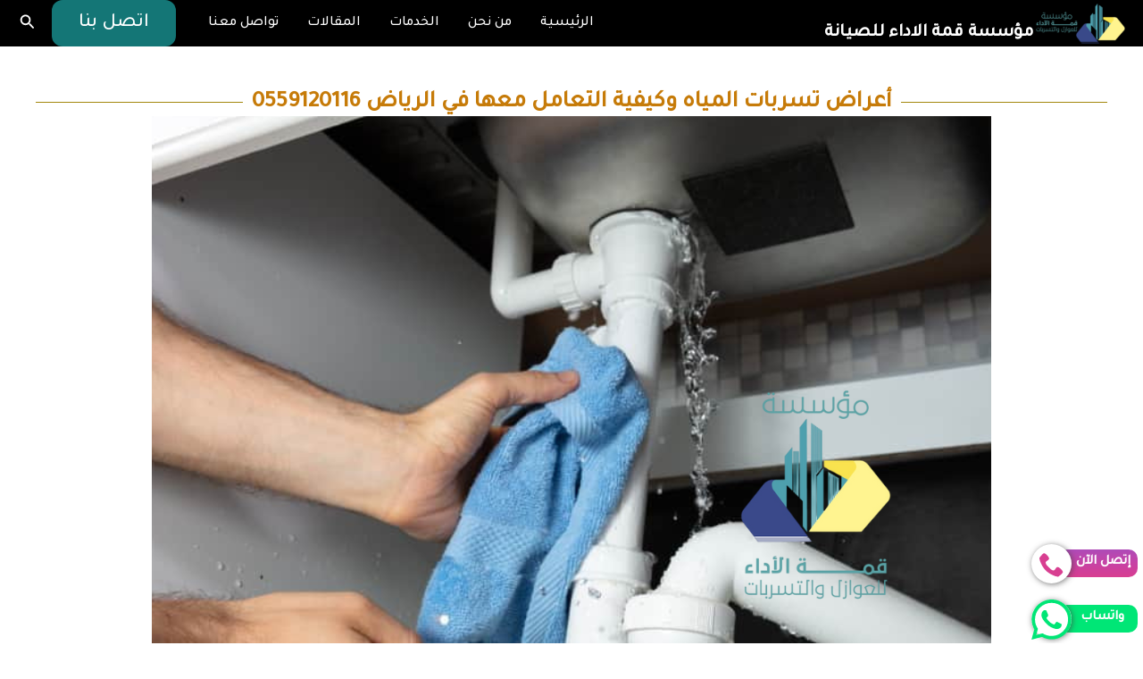

--- FILE ---
content_type: text/html; charset=UTF-8
request_url: https://kdmat.com/%D8%A3%D8%B9%D8%B1%D8%A7%D8%B6-%D8%AA%D8%B3%D8%B1%D8%A8%D8%A7%D8%AA-%D8%A7%D9%84%D9%85%D9%8A%D8%A7%D9%87-%D9%88%D9%83%D9%8A%D9%81%D9%8A%D8%A9-%D8%A7%D9%84%D8%AA%D8%B9%D8%A7%D9%85%D9%84-%D9%85%D8%B9/
body_size: 45142
content:
<!DOCTYPE html>
<html dir="rtl" lang="ar" prefix="og: https://ogp.me/ns#" prefix="og: https://ogp.me/ns#">
<head>
<meta charset="UTF-8">
<meta name="viewport" content="width=device-width, initial-scale=1">
	<link rel="profile" href="https://gmpg.org/xfn/11"> 
	<style>
#wpadminbar #wp-admin-bar-wccp_free_top_button .ab-icon:before {
	content: "\f160";
	color: #02CA02;
	top: 3px;
}
#wpadminbar #wp-admin-bar-wccp_free_top_button .ab-icon {
	transform: rotate(45deg);
}
</style>

		<!-- All in One SEO 4.9.3 - aioseo.com -->
	<meta name="description" content="تعتبر شركة قمة الأداء واحدة من الشركات المتخصصة في إصلاح التسربات المائية بالرياض وتقدم الشركة حلولًا مبتكرة وفعالة للتعامل مع مشاكل التسربات المائية&gt;" />
	<meta name="robots" content="max-image-preview:large" />
	<meta name="author" content="Ramadan"/>
	<link rel="canonical" href="https://kdmat.com/%d8%a3%d8%b9%d8%b1%d8%a7%d8%b6-%d8%aa%d8%b3%d8%b1%d8%a8%d8%a7%d8%aa-%d8%a7%d9%84%d9%85%d9%8a%d8%a7%d9%87-%d9%88%d9%83%d9%8a%d9%81%d9%8a%d8%a9-%d8%a7%d9%84%d8%aa%d8%b9%d8%a7%d9%85%d9%84-%d9%85%d8%b9/" />
	<meta name="generator" content="All in One SEO (AIOSEO) 4.9.3" />
		<meta property="og:locale" content="ar_AR" />
		<meta property="og:site_name" content="مؤسسة قمة الاداء للصيانة - تقدم مؤسسة قمة الأداء للصيانة أفضل الخدمات وهي كشف تسربات المياه بأحدث الأجهزة وعزل الاسطح والخزانات بأفضل مواد العزل ذات الجودة العالية ورش المبيدات وتسليك المجاري" />
		<meta property="og:type" content="article" />
		<meta property="og:title" content="أعراض تسربات المياه وكيفية التعامل معها في الرياض-قمة الأداء" />
		<meta property="og:description" content="تعتبر شركة قمة الأداء واحدة من الشركات المتخصصة في إصلاح التسربات المائية بالرياض وتقدم الشركة حلولًا مبتكرة وفعالة للتعامل مع مشاكل التسربات المائية&gt;" />
		<meta property="og:url" content="https://kdmat.com/%d8%a3%d8%b9%d8%b1%d8%a7%d8%b6-%d8%aa%d8%b3%d8%b1%d8%a8%d8%a7%d8%aa-%d8%a7%d9%84%d9%85%d9%8a%d8%a7%d9%87-%d9%88%d9%83%d9%8a%d9%81%d9%8a%d8%a9-%d8%a7%d9%84%d8%aa%d8%b9%d8%a7%d9%85%d9%84-%d9%85%d8%b9/" />
		<meta property="og:image" content="https://kdmat.com/wp-content/uploads/2024/12/cropped-لوجو-مؤسسة-قمة-الاداء-.png" />
		<meta property="og:image:secure_url" content="https://kdmat.com/wp-content/uploads/2024/12/cropped-لوجو-مؤسسة-قمة-الاداء-.png" />
		<meta property="article:published_time" content="2025-07-23T05:36:41+00:00" />
		<meta property="article:modified_time" content="2025-07-23T13:48:13+00:00" />
		<meta name="twitter:card" content="summary" />
		<meta name="twitter:title" content="أعراض تسربات المياه وكيفية التعامل معها في الرياض-قمة الأداء" />
		<meta name="twitter:description" content="تعتبر شركة قمة الأداء واحدة من الشركات المتخصصة في إصلاح التسربات المائية بالرياض وتقدم الشركة حلولًا مبتكرة وفعالة للتعامل مع مشاكل التسربات المائية&gt;" />
		<meta name="twitter:image" content="https://kdmat.com/wp-content/uploads/2024/12/cropped-لوجو-مؤسسة-قمة-الاداء-.png" />
		<script type="application/ld+json" class="aioseo-schema">
			{"@context":"https:\/\/schema.org","@graph":[{"@type":"BlogPosting","@id":"https:\/\/kdmat.com\/%d8%a3%d8%b9%d8%b1%d8%a7%d8%b6-%d8%aa%d8%b3%d8%b1%d8%a8%d8%a7%d8%aa-%d8%a7%d9%84%d9%85%d9%8a%d8%a7%d9%87-%d9%88%d9%83%d9%8a%d9%81%d9%8a%d8%a9-%d8%a7%d9%84%d8%aa%d8%b9%d8%a7%d9%85%d9%84-%d9%85%d8%b9\/#blogposting","name":"\u0623\u0639\u0631\u0627\u0636 \u062a\u0633\u0631\u0628\u0627\u062a \u0627\u0644\u0645\u064a\u0627\u0647 \u0648\u0643\u064a\u0641\u064a\u0629 \u0627\u0644\u062a\u0639\u0627\u0645\u0644 \u0645\u0639\u0647\u0627 \u0641\u064a \u0627\u0644\u0631\u064a\u0627\u0636-\u0642\u0645\u0629 \u0627\u0644\u0623\u062f\u0627\u0621","headline":"\u0623\u0639\u0631\u0627\u0636 \u062a\u0633\u0631\u0628\u0627\u062a \u0627\u0644\u0645\u064a\u0627\u0647 \u0648\u0643\u064a\u0641\u064a\u0629 \u0627\u0644\u062a\u0639\u0627\u0645\u0644 \u0645\u0639\u0647\u0627 \u0641\u064a \u0627\u0644\u0631\u064a\u0627\u0636 0559120116","author":{"@id":"https:\/\/kdmat.com\/author\/ramadan\/#author"},"publisher":{"@id":"https:\/\/kdmat.com\/#organization"},"image":{"@type":"ImageObject","url":"https:\/\/kdmat.com\/wp-content\/uploads\/2023\/10\/\u0634\u0631\u0643\u0629-\u0643\u0634\u0641-\u062a\u0633\u0631\u0628\u0627\u062a-\u0627\u0644\u0645\u064a\u0627\u0647-\u0628\u0627\u0644\u0631\u064a\u0627\u0636.png","width":940,"height":788,"caption":"\u0643\u0634\u0641 \u062a\u0633\u0631\u0628\u0627\u062a \u0627\u0644\u0645\u064a\u0627\u0647 \u0628\u0627\u0644\u0631\u064a\u0627\u0636"},"datePublished":"2025-07-23T05:36:41+00:00","dateModified":"2025-07-23T13:48:13+00:00","inLanguage":"ar","mainEntityOfPage":{"@id":"https:\/\/kdmat.com\/%d8%a3%d8%b9%d8%b1%d8%a7%d8%b6-%d8%aa%d8%b3%d8%b1%d8%a8%d8%a7%d8%aa-%d8%a7%d9%84%d9%85%d9%8a%d8%a7%d9%87-%d9%88%d9%83%d9%8a%d9%81%d9%8a%d8%a9-%d8%a7%d9%84%d8%aa%d8%b9%d8%a7%d9%85%d9%84-%d9%85%d8%b9\/#webpage"},"isPartOf":{"@id":"https:\/\/kdmat.com\/%d8%a3%d8%b9%d8%b1%d8%a7%d8%b6-%d8%aa%d8%b3%d8%b1%d8%a8%d8%a7%d8%aa-%d8%a7%d9%84%d9%85%d9%8a%d8%a7%d9%87-%d9%88%d9%83%d9%8a%d9%81%d9%8a%d8%a9-%d8%a7%d9%84%d8%aa%d8%b9%d8%a7%d9%85%d9%84-%d9%85%d8%b9\/#webpage"},"articleSection":"\u0643\u0634\u0641 \u062a\u0633\u0631\u0628\u0627\u062a \u0627\u0644\u0645\u064a\u0627\u0647, \u0623\u0641\u0636\u0644 \u0634\u0631\u0643\u0629 \u0643\u0634\u0641 \u062a\u0633\u0631\u0628\u0627\u062a \u0627\u0644\u0645\u064a\u0627\u0647, \u0627\u0633\u0639\u0627\u0631 \u0643\u0634\u0641 \u062a\u0633\u0631\u0628\u0627\u062a \u0627\u0644\u0645\u064a\u0627\u0647 \u0628\u0627\u0644\u0631\u064a\u0627\u0636, \u0627\u0641\u0636\u0644 \u0634\u0631\u0643\u0629 \u0643\u0634\u0641 \u062a\u0633\u0631\u0628\u0627\u062a \u0627\u0644\u0645\u064a\u0627\u0647 \u0628\u0627\u0644\u0631\u064a\u0627\u0636, \u0634\u0631\u0643\u0629 \u0643\u0634\u0641 \u062a\u0633\u0631\u0628\u0627\u062a \u0627\u0644\u0645\u064a\u0627\u0647 \u0634\u0631\u0642 \u0627\u0644\u0631\u064a\u0627\u0636, \u0643\u0634\u0641 \u062a\u0633\u0631\u0628\u0627\u062a \u0627\u0644\u0645\u064a\u0627\u0647 \u0645\u062c\u0627\u0646\u0627"},{"@type":"BreadcrumbList","@id":"https:\/\/kdmat.com\/%d8%a3%d8%b9%d8%b1%d8%a7%d8%b6-%d8%aa%d8%b3%d8%b1%d8%a8%d8%a7%d8%aa-%d8%a7%d9%84%d9%85%d9%8a%d8%a7%d9%87-%d9%88%d9%83%d9%8a%d9%81%d9%8a%d8%a9-%d8%a7%d9%84%d8%aa%d8%b9%d8%a7%d9%85%d9%84-%d9%85%d8%b9\/#breadcrumblist","itemListElement":[{"@type":"ListItem","@id":"https:\/\/kdmat.com#listItem","position":1,"name":"Home","item":"https:\/\/kdmat.com","nextItem":{"@type":"ListItem","@id":"https:\/\/kdmat.com\/category\/%d9%83%d8%b4%d9%81-%d8%aa%d8%b3%d8%b1%d8%a8%d8%a7%d8%aa-%d8%a7%d9%84%d9%85%d9%8a%d8%a7%d9%87\/#listItem","name":"\u0643\u0634\u0641 \u062a\u0633\u0631\u0628\u0627\u062a \u0627\u0644\u0645\u064a\u0627\u0647"}},{"@type":"ListItem","@id":"https:\/\/kdmat.com\/category\/%d9%83%d8%b4%d9%81-%d8%aa%d8%b3%d8%b1%d8%a8%d8%a7%d8%aa-%d8%a7%d9%84%d9%85%d9%8a%d8%a7%d9%87\/#listItem","position":2,"name":"\u0643\u0634\u0641 \u062a\u0633\u0631\u0628\u0627\u062a \u0627\u0644\u0645\u064a\u0627\u0647","item":"https:\/\/kdmat.com\/category\/%d9%83%d8%b4%d9%81-%d8%aa%d8%b3%d8%b1%d8%a8%d8%a7%d8%aa-%d8%a7%d9%84%d9%85%d9%8a%d8%a7%d9%87\/","nextItem":{"@type":"ListItem","@id":"https:\/\/kdmat.com\/%d8%a3%d8%b9%d8%b1%d8%a7%d8%b6-%d8%aa%d8%b3%d8%b1%d8%a8%d8%a7%d8%aa-%d8%a7%d9%84%d9%85%d9%8a%d8%a7%d9%87-%d9%88%d9%83%d9%8a%d9%81%d9%8a%d8%a9-%d8%a7%d9%84%d8%aa%d8%b9%d8%a7%d9%85%d9%84-%d9%85%d8%b9\/#listItem","name":"\u0623\u0639\u0631\u0627\u0636 \u062a\u0633\u0631\u0628\u0627\u062a \u0627\u0644\u0645\u064a\u0627\u0647 \u0648\u0643\u064a\u0641\u064a\u0629 \u0627\u0644\u062a\u0639\u0627\u0645\u0644 \u0645\u0639\u0647\u0627 \u0641\u064a \u0627\u0644\u0631\u064a\u0627\u0636 0559120116"},"previousItem":{"@type":"ListItem","@id":"https:\/\/kdmat.com#listItem","name":"Home"}},{"@type":"ListItem","@id":"https:\/\/kdmat.com\/%d8%a3%d8%b9%d8%b1%d8%a7%d8%b6-%d8%aa%d8%b3%d8%b1%d8%a8%d8%a7%d8%aa-%d8%a7%d9%84%d9%85%d9%8a%d8%a7%d9%87-%d9%88%d9%83%d9%8a%d9%81%d9%8a%d8%a9-%d8%a7%d9%84%d8%aa%d8%b9%d8%a7%d9%85%d9%84-%d9%85%d8%b9\/#listItem","position":3,"name":"\u0623\u0639\u0631\u0627\u0636 \u062a\u0633\u0631\u0628\u0627\u062a \u0627\u0644\u0645\u064a\u0627\u0647 \u0648\u0643\u064a\u0641\u064a\u0629 \u0627\u0644\u062a\u0639\u0627\u0645\u0644 \u0645\u0639\u0647\u0627 \u0641\u064a \u0627\u0644\u0631\u064a\u0627\u0636 0559120116","previousItem":{"@type":"ListItem","@id":"https:\/\/kdmat.com\/category\/%d9%83%d8%b4%d9%81-%d8%aa%d8%b3%d8%b1%d8%a8%d8%a7%d8%aa-%d8%a7%d9%84%d9%85%d9%8a%d8%a7%d9%87\/#listItem","name":"\u0643\u0634\u0641 \u062a\u0633\u0631\u0628\u0627\u062a \u0627\u0644\u0645\u064a\u0627\u0647"}}]},{"@type":"Organization","@id":"https:\/\/kdmat.com\/#organization","name":"\u0634\u0631\u0643\u0629 \u0642\u0645\u0629 \u0627\u0644\u0627\u062f\u0627\u0621 0559120116","description":"\u062a\u0642\u062f\u0645 \u0645\u0624\u0633\u0633\u0629 \u0642\u0645\u0629 \u0627\u0644\u0623\u062f\u0627\u0621 \u0644\u0644\u0635\u064a\u0627\u0646\u0629 \u0623\u0641\u0636\u0644 \u0627\u0644\u062e\u062f\u0645\u0627\u062a \u0648\u0647\u064a \u0643\u0634\u0641 \u062a\u0633\u0631\u0628\u0627\u062a \u0627\u0644\u0645\u064a\u0627\u0647 \u0628\u0623\u062d\u062f\u062b \u0627\u0644\u0623\u062c\u0647\u0632\u0629 \u0648\u0639\u0632\u0644 \u0627\u0644\u0627\u0633\u0637\u062d \u0648\u0627\u0644\u062e\u0632\u0627\u0646\u0627\u062a \u0628\u0623\u0641\u0636\u0644 \u0645\u0648\u0627\u062f \u0627\u0644\u0639\u0632\u0644 \u0630\u0627\u062a \u0627\u0644\u062c\u0648\u062f\u0629 \u0627\u0644\u0639\u0627\u0644\u064a\u0629 \u0648\u0631\u0634 \u0627\u0644\u0645\u0628\u064a\u062f\u0627\u062a \u0648\u062a\u0633\u0644\u064a\u0643 \u0627\u0644\u0645\u062c\u0627\u0631\u064a","url":"https:\/\/kdmat.com\/","logo":{"@type":"ImageObject","url":"https:\/\/kdmat.com\/wp-content\/uploads\/2024\/12\/cropped-\u0644\u0648\u062c\u0648-\u0645\u0624\u0633\u0633\u0629-\u0642\u0645\u0629-\u0627\u0644\u0627\u062f\u0627\u0621-.png","@id":"https:\/\/kdmat.com\/%d8%a3%d8%b9%d8%b1%d8%a7%d8%b6-%d8%aa%d8%b3%d8%b1%d8%a8%d8%a7%d8%aa-%d8%a7%d9%84%d9%85%d9%8a%d8%a7%d9%87-%d9%88%d9%83%d9%8a%d9%81%d9%8a%d8%a9-%d8%a7%d9%84%d8%aa%d8%b9%d8%a7%d9%85%d9%84-%d9%85%d8%b9\/#organizationLogo","width":879,"height":397},"image":{"@id":"https:\/\/kdmat.com\/%d8%a3%d8%b9%d8%b1%d8%a7%d8%b6-%d8%aa%d8%b3%d8%b1%d8%a8%d8%a7%d8%aa-%d8%a7%d9%84%d9%85%d9%8a%d8%a7%d9%87-%d9%88%d9%83%d9%8a%d9%81%d9%8a%d8%a9-%d8%a7%d9%84%d8%aa%d8%b9%d8%a7%d9%85%d9%84-%d9%85%d8%b9\/#organizationLogo"}},{"@type":"Person","@id":"https:\/\/kdmat.com\/author\/ramadan\/#author","url":"https:\/\/kdmat.com\/author\/ramadan\/","name":"Ramadan","image":{"@type":"ImageObject","@id":"https:\/\/kdmat.com\/%d8%a3%d8%b9%d8%b1%d8%a7%d8%b6-%d8%aa%d8%b3%d8%b1%d8%a8%d8%a7%d8%aa-%d8%a7%d9%84%d9%85%d9%8a%d8%a7%d9%87-%d9%88%d9%83%d9%8a%d9%81%d9%8a%d8%a9-%d8%a7%d9%84%d8%aa%d8%b9%d8%a7%d9%85%d9%84-%d9%85%d8%b9\/#authorImage","url":"https:\/\/secure.gravatar.com\/avatar\/95b5a700aeeb601e53bef8d706998bfc936a44272e3e519e8bb6c455c11eb77d?s=96&d=mm&r=g","width":96,"height":96,"caption":"Ramadan"}},{"@type":"WebPage","@id":"https:\/\/kdmat.com\/%d8%a3%d8%b9%d8%b1%d8%a7%d8%b6-%d8%aa%d8%b3%d8%b1%d8%a8%d8%a7%d8%aa-%d8%a7%d9%84%d9%85%d9%8a%d8%a7%d9%87-%d9%88%d9%83%d9%8a%d9%81%d9%8a%d8%a9-%d8%a7%d9%84%d8%aa%d8%b9%d8%a7%d9%85%d9%84-%d9%85%d8%b9\/#webpage","url":"https:\/\/kdmat.com\/%d8%a3%d8%b9%d8%b1%d8%a7%d8%b6-%d8%aa%d8%b3%d8%b1%d8%a8%d8%a7%d8%aa-%d8%a7%d9%84%d9%85%d9%8a%d8%a7%d9%87-%d9%88%d9%83%d9%8a%d9%81%d9%8a%d8%a9-%d8%a7%d9%84%d8%aa%d8%b9%d8%a7%d9%85%d9%84-%d9%85%d8%b9\/","name":"\u0623\u0639\u0631\u0627\u0636 \u062a\u0633\u0631\u0628\u0627\u062a \u0627\u0644\u0645\u064a\u0627\u0647 \u0648\u0643\u064a\u0641\u064a\u0629 \u0627\u0644\u062a\u0639\u0627\u0645\u0644 \u0645\u0639\u0647\u0627 \u0641\u064a \u0627\u0644\u0631\u064a\u0627\u0636-\u0642\u0645\u0629 \u0627\u0644\u0623\u062f\u0627\u0621","description":"\u062a\u0639\u062a\u0628\u0631 \u0634\u0631\u0643\u0629 \u0642\u0645\u0629 \u0627\u0644\u0623\u062f\u0627\u0621 \u0648\u0627\u062d\u062f\u0629 \u0645\u0646 \u0627\u0644\u0634\u0631\u0643\u0627\u062a \u0627\u0644\u0645\u062a\u062e\u0635\u0635\u0629 \u0641\u064a \u0625\u0635\u0644\u0627\u062d \u0627\u0644\u062a\u0633\u0631\u0628\u0627\u062a \u0627\u0644\u0645\u0627\u0626\u064a\u0629 \u0628\u0627\u0644\u0631\u064a\u0627\u0636 \u0648\u062a\u0642\u062f\u0645 \u0627\u0644\u0634\u0631\u0643\u0629 \u062d\u0644\u0648\u0644\u064b\u0627 \u0645\u0628\u062a\u0643\u0631\u0629 \u0648\u0641\u0639\u0627\u0644\u0629 \u0644\u0644\u062a\u0639\u0627\u0645\u0644 \u0645\u0639 \u0645\u0634\u0627\u0643\u0644 \u0627\u0644\u062a\u0633\u0631\u0628\u0627\u062a \u0627\u0644\u0645\u0627\u0626\u064a\u0629>","inLanguage":"ar","isPartOf":{"@id":"https:\/\/kdmat.com\/#website"},"breadcrumb":{"@id":"https:\/\/kdmat.com\/%d8%a3%d8%b9%d8%b1%d8%a7%d8%b6-%d8%aa%d8%b3%d8%b1%d8%a8%d8%a7%d8%aa-%d8%a7%d9%84%d9%85%d9%8a%d8%a7%d9%87-%d9%88%d9%83%d9%8a%d9%81%d9%8a%d8%a9-%d8%a7%d9%84%d8%aa%d8%b9%d8%a7%d9%85%d9%84-%d9%85%d8%b9\/#breadcrumblist"},"author":{"@id":"https:\/\/kdmat.com\/author\/ramadan\/#author"},"creator":{"@id":"https:\/\/kdmat.com\/author\/ramadan\/#author"},"image":{"@type":"ImageObject","url":"https:\/\/kdmat.com\/wp-content\/uploads\/2023\/10\/\u0634\u0631\u0643\u0629-\u0643\u0634\u0641-\u062a\u0633\u0631\u0628\u0627\u062a-\u0627\u0644\u0645\u064a\u0627\u0647-\u0628\u0627\u0644\u0631\u064a\u0627\u0636.png","@id":"https:\/\/kdmat.com\/%d8%a3%d8%b9%d8%b1%d8%a7%d8%b6-%d8%aa%d8%b3%d8%b1%d8%a8%d8%a7%d8%aa-%d8%a7%d9%84%d9%85%d9%8a%d8%a7%d9%87-%d9%88%d9%83%d9%8a%d9%81%d9%8a%d8%a9-%d8%a7%d9%84%d8%aa%d8%b9%d8%a7%d9%85%d9%84-%d9%85%d8%b9\/#mainImage","width":940,"height":788,"caption":"\u0643\u0634\u0641 \u062a\u0633\u0631\u0628\u0627\u062a \u0627\u0644\u0645\u064a\u0627\u0647 \u0628\u0627\u0644\u0631\u064a\u0627\u0636"},"primaryImageOfPage":{"@id":"https:\/\/kdmat.com\/%d8%a3%d8%b9%d8%b1%d8%a7%d8%b6-%d8%aa%d8%b3%d8%b1%d8%a8%d8%a7%d8%aa-%d8%a7%d9%84%d9%85%d9%8a%d8%a7%d9%87-%d9%88%d9%83%d9%8a%d9%81%d9%8a%d8%a9-%d8%a7%d9%84%d8%aa%d8%b9%d8%a7%d9%85%d9%84-%d9%85%d8%b9\/#mainImage"},"datePublished":"2025-07-23T05:36:41+00:00","dateModified":"2025-07-23T13:48:13+00:00"},{"@type":"WebSite","@id":"https:\/\/kdmat.com\/#website","url":"https:\/\/kdmat.com\/","name":"\u0634\u0631\u0643\u0629 \u0642\u0645\u0629 \u0627\u0644\u0627\u062f\u0627\u0621 0559120116","description":"\u062a\u0642\u062f\u0645 \u0645\u0624\u0633\u0633\u0629 \u0642\u0645\u0629 \u0627\u0644\u0623\u062f\u0627\u0621 \u0644\u0644\u0635\u064a\u0627\u0646\u0629 \u0623\u0641\u0636\u0644 \u0627\u0644\u062e\u062f\u0645\u0627\u062a \u0648\u0647\u064a \u0643\u0634\u0641 \u062a\u0633\u0631\u0628\u0627\u062a \u0627\u0644\u0645\u064a\u0627\u0647 \u0628\u0623\u062d\u062f\u062b \u0627\u0644\u0623\u062c\u0647\u0632\u0629 \u0648\u0639\u0632\u0644 \u0627\u0644\u0627\u0633\u0637\u062d \u0648\u0627\u0644\u062e\u0632\u0627\u0646\u0627\u062a \u0628\u0623\u0641\u0636\u0644 \u0645\u0648\u0627\u062f \u0627\u0644\u0639\u0632\u0644 \u0630\u0627\u062a \u0627\u0644\u062c\u0648\u062f\u0629 \u0627\u0644\u0639\u0627\u0644\u064a\u0629 \u0648\u0631\u0634 \u0627\u0644\u0645\u0628\u064a\u062f\u0627\u062a \u0648\u062a\u0633\u0644\u064a\u0643 \u0627\u0644\u0645\u062c\u0627\u0631\u064a","inLanguage":"ar","publisher":{"@id":"https:\/\/kdmat.com\/#organization"}}]}
		</script>
		<!-- All in One SEO -->


<!-- تحسين محرك البحث بواسطة رانك ماث - https://rankmath.com/ -->
<title>أعراض تسربات المياه وكيفية التعامل معها في الرياض-قمة الأداء</title>
<meta name="description" content="تعتبر شركة قمة الأداء واحدة من الشركات المتخصصة في إصلاح التسربات المائية بالرياض وتقدم الشركة حلولًا مبتكرة وفعالة للتعامل مع مشاكل التسربات المائية&gt;"/>
<meta name="robots" content="follow, index, max-snippet:-1, max-video-preview:-1, max-image-preview:large"/>
<link rel="canonical" href="https://kdmat.com/%d8%a3%d8%b9%d8%b1%d8%a7%d8%b6-%d8%aa%d8%b3%d8%b1%d8%a8%d8%a7%d8%aa-%d8%a7%d9%84%d9%85%d9%8a%d8%a7%d9%87-%d9%88%d9%83%d9%8a%d9%81%d9%8a%d8%a9-%d8%a7%d9%84%d8%aa%d8%b9%d8%a7%d9%85%d9%84-%d9%85%d8%b9/" />
<meta property="og:locale" content="ar_AR" />
<meta property="og:type" content="article" />
<meta property="og:title" content="أعراض تسربات المياه وكيفية التعامل معها في الرياض 0559120116" />
<meta property="og:description" content="تعتبر شركة قمة الأداء واحدة من الشركات المتخصصة في إصلاح التسربات المائية بالرياض وتقدم الشركة حلولًا مبتكرة وفعالة للتعامل مع مشاكل التسربات المائية&gt;" />
<meta property="og:url" content="https://kdmat.com/%d8%a3%d8%b9%d8%b1%d8%a7%d8%b6-%d8%aa%d8%b3%d8%b1%d8%a8%d8%a7%d8%aa-%d8%a7%d9%84%d9%85%d9%8a%d8%a7%d9%87-%d9%88%d9%83%d9%8a%d9%81%d9%8a%d8%a9-%d8%a7%d9%84%d8%aa%d8%b9%d8%a7%d9%85%d9%84-%d9%85%d8%b9/" />
<meta property="og:site_name" content="شركة قمة الاداء" />
<meta property="article:tag" content="أفضل شركة كشف تسربات المياه" />
<meta property="article:tag" content="اسعار كشف تسربات المياه بالرياض" />
<meta property="article:tag" content="افضل شركة كشف تسربات المياه بالرياض" />
<meta property="article:tag" content="شركة كشف تسربات المياه شرق الرياض" />
<meta property="article:tag" content="كشف تسربات المياه مجانا" />
<meta property="article:section" content="كشف تسربات المياه" />
<meta property="og:updated_time" content="2025-07-23T13:48:13+00:00" />
<meta property="og:image" content="https://kdmat.com/wp-content/uploads/2023/10/شركة-كشف-تسربات-المياه-بالرياض.png" />
<meta property="og:image:secure_url" content="https://kdmat.com/wp-content/uploads/2023/10/شركة-كشف-تسربات-المياه-بالرياض.png" />
<meta property="og:image:width" content="940" />
<meta property="og:image:height" content="788" />
<meta property="og:image:alt" content="كشف تسربات المياه بالرياض" />
<meta property="og:image:type" content="image/png" />
<meta property="article:published_time" content="2025-07-23T05:36:41+00:00" />
<meta property="article:modified_time" content="2025-07-23T13:48:13+00:00" />
<meta name="twitter:card" content="summary_large_image" />
<meta name="twitter:title" content="أعراض تسربات المياه وكيفية التعامل معها في الرياض 0559120116" />
<meta name="twitter:description" content="تعتبر شركة قمة الأداء واحدة من الشركات المتخصصة في إصلاح التسربات المائية بالرياض وتقدم الشركة حلولًا مبتكرة وفعالة للتعامل مع مشاكل التسربات المائية&gt;" />
<meta name="twitter:image" content="https://kdmat.com/wp-content/uploads/2023/10/شركة-كشف-تسربات-المياه-بالرياض.png" />
<meta name="twitter:label1" content="كُتب بواسطة" />
<meta name="twitter:data1" content="Ramadan" />
<meta name="twitter:label2" content="مدة القراءة" />
<meta name="twitter:data2" content="6 دقائق" />
<script type="application/ld+json" class="rank-math-schema">{"@context":"https://schema.org","@graph":[{"@type":["Person","Organization"],"@id":"https://kdmat.com/#person","name":"\u0634\u0631\u0643\u0629 \u0642\u0645\u0629 \u0627\u0644\u0627\u062f\u0627\u0621 0559120116","logo":{"@type":"ImageObject","@id":"https://kdmat.com/#logo","url":"https://kdmat.com/wp-content/uploads/2024/01/cropped-photo_2024-01-29_23-29-40-removebg-1.png","contentUrl":"https://kdmat.com/wp-content/uploads/2024/01/cropped-photo_2024-01-29_23-29-40-removebg-1.png","caption":"\u0634\u0631\u0643\u0629 \u0642\u0645\u0629 \u0627\u0644\u0627\u062f\u0627\u0621","inLanguage":"ar","width":"512","height":"512"},"image":{"@type":"ImageObject","@id":"https://kdmat.com/#logo","url":"https://kdmat.com/wp-content/uploads/2024/01/cropped-photo_2024-01-29_23-29-40-removebg-1.png","contentUrl":"https://kdmat.com/wp-content/uploads/2024/01/cropped-photo_2024-01-29_23-29-40-removebg-1.png","caption":"\u0634\u0631\u0643\u0629 \u0642\u0645\u0629 \u0627\u0644\u0627\u062f\u0627\u0621","inLanguage":"ar","width":"512","height":"512"}},{"@type":"WebSite","@id":"https://kdmat.com/#website","url":"https://kdmat.com","name":"\u0634\u0631\u0643\u0629 \u0642\u0645\u0629 \u0627\u0644\u0627\u062f\u0627\u0621","publisher":{"@id":"https://kdmat.com/#person"},"inLanguage":"ar"},{"@type":"ImageObject","@id":"https://kdmat.com/wp-content/uploads/2023/10/\u0634\u0631\u0643\u0629-\u0643\u0634\u0641-\u062a\u0633\u0631\u0628\u0627\u062a-\u0627\u0644\u0645\u064a\u0627\u0647-\u0628\u0627\u0644\u0631\u064a\u0627\u0636.png","url":"https://kdmat.com/wp-content/uploads/2023/10/\u0634\u0631\u0643\u0629-\u0643\u0634\u0641-\u062a\u0633\u0631\u0628\u0627\u062a-\u0627\u0644\u0645\u064a\u0627\u0647-\u0628\u0627\u0644\u0631\u064a\u0627\u0636.png","width":"940","height":"788","caption":"\u0643\u0634\u0641 \u062a\u0633\u0631\u0628\u0627\u062a \u0627\u0644\u0645\u064a\u0627\u0647 \u0628\u0627\u0644\u0631\u064a\u0627\u0636","inLanguage":"ar"},{"@type":"BreadcrumbList","@id":"https://kdmat.com/%d8%a3%d8%b9%d8%b1%d8%a7%d8%b6-%d8%aa%d8%b3%d8%b1%d8%a8%d8%a7%d8%aa-%d8%a7%d9%84%d9%85%d9%8a%d8%a7%d9%87-%d9%88%d9%83%d9%8a%d9%81%d9%8a%d8%a9-%d8%a7%d9%84%d8%aa%d8%b9%d8%a7%d9%85%d9%84-%d9%85%d8%b9/#breadcrumb","itemListElement":[{"@type":"ListItem","position":"1","item":{"@id":"https://kdmat.com","name":"Home"}},{"@type":"ListItem","position":"2","item":{"@id":"https://kdmat.com/category/%d9%83%d8%b4%d9%81-%d8%aa%d8%b3%d8%b1%d8%a8%d8%a7%d8%aa-%d8%a7%d9%84%d9%85%d9%8a%d8%a7%d9%87/","name":"\u0643\u0634\u0641 \u062a\u0633\u0631\u0628\u0627\u062a \u0627\u0644\u0645\u064a\u0627\u0647"}},{"@type":"ListItem","position":"3","item":{"@id":"https://kdmat.com/%d8%a3%d8%b9%d8%b1%d8%a7%d8%b6-%d8%aa%d8%b3%d8%b1%d8%a8%d8%a7%d8%aa-%d8%a7%d9%84%d9%85%d9%8a%d8%a7%d9%87-%d9%88%d9%83%d9%8a%d9%81%d9%8a%d8%a9-%d8%a7%d9%84%d8%aa%d8%b9%d8%a7%d9%85%d9%84-%d9%85%d8%b9/","name":"\u0623\u0639\u0631\u0627\u0636 \u062a\u0633\u0631\u0628\u0627\u062a \u0627\u0644\u0645\u064a\u0627\u0647 \u0648\u0643\u064a\u0641\u064a\u0629 \u0627\u0644\u062a\u0639\u0627\u0645\u0644 \u0645\u0639\u0647\u0627 \u0641\u064a \u0627\u0644\u0631\u064a\u0627\u0636 0559120116"}}]},{"@type":"WebPage","@id":"https://kdmat.com/%d8%a3%d8%b9%d8%b1%d8%a7%d8%b6-%d8%aa%d8%b3%d8%b1%d8%a8%d8%a7%d8%aa-%d8%a7%d9%84%d9%85%d9%8a%d8%a7%d9%87-%d9%88%d9%83%d9%8a%d9%81%d9%8a%d8%a9-%d8%a7%d9%84%d8%aa%d8%b9%d8%a7%d9%85%d9%84-%d9%85%d8%b9/#webpage","url":"https://kdmat.com/%d8%a3%d8%b9%d8%b1%d8%a7%d8%b6-%d8%aa%d8%b3%d8%b1%d8%a8%d8%a7%d8%aa-%d8%a7%d9%84%d9%85%d9%8a%d8%a7%d9%87-%d9%88%d9%83%d9%8a%d9%81%d9%8a%d8%a9-%d8%a7%d9%84%d8%aa%d8%b9%d8%a7%d9%85%d9%84-%d9%85%d8%b9/","name":"\u0623\u0639\u0631\u0627\u0636 \u062a\u0633\u0631\u0628\u0627\u062a \u0627\u0644\u0645\u064a\u0627\u0647 \u0648\u0643\u064a\u0641\u064a\u0629 \u0627\u0644\u062a\u0639\u0627\u0645\u0644 \u0645\u0639\u0647\u0627 \u0641\u064a \u0627\u0644\u0631\u064a\u0627\u0636 0559120116","datePublished":"2025-07-23T05:36:41+00:00","dateModified":"2025-07-23T13:48:13+00:00","isPartOf":{"@id":"https://kdmat.com/#website"},"primaryImageOfPage":{"@id":"https://kdmat.com/wp-content/uploads/2023/10/\u0634\u0631\u0643\u0629-\u0643\u0634\u0641-\u062a\u0633\u0631\u0628\u0627\u062a-\u0627\u0644\u0645\u064a\u0627\u0647-\u0628\u0627\u0644\u0631\u064a\u0627\u0636.png"},"inLanguage":"ar","breadcrumb":{"@id":"https://kdmat.com/%d8%a3%d8%b9%d8%b1%d8%a7%d8%b6-%d8%aa%d8%b3%d8%b1%d8%a8%d8%a7%d8%aa-%d8%a7%d9%84%d9%85%d9%8a%d8%a7%d9%87-%d9%88%d9%83%d9%8a%d9%81%d9%8a%d8%a9-%d8%a7%d9%84%d8%aa%d8%b9%d8%a7%d9%85%d9%84-%d9%85%d8%b9/#breadcrumb"}},{"@type":"Person","@id":"https://kdmat.com/author/ramadan/","name":"Ramadan","url":"https://kdmat.com/author/ramadan/","image":{"@type":"ImageObject","@id":"https://secure.gravatar.com/avatar/95b5a700aeeb601e53bef8d706998bfc936a44272e3e519e8bb6c455c11eb77d?s=96&amp;d=mm&amp;r=g","url":"https://secure.gravatar.com/avatar/95b5a700aeeb601e53bef8d706998bfc936a44272e3e519e8bb6c455c11eb77d?s=96&amp;d=mm&amp;r=g","caption":"Ramadan","inLanguage":"ar"},"sameAs":["https://al-fouad.net/"]},{"@type":"Article","headline":"\u0623\u0639\u0631\u0627\u0636 \u062a\u0633\u0631\u0628\u0627\u062a \u0627\u0644\u0645\u064a\u0627\u0647 \u0648\u0643\u064a\u0641\u064a\u0629 \u0627\u0644\u062a\u0639\u0627\u0645\u0644 \u0645\u0639\u0647\u0627 \u0641\u064a \u0627\u0644\u0631\u064a\u0627\u0636 0559120116","keywords":"\u0623\u0639\u0631\u0627\u0636 \u062a\u0633\u0631\u0628\u0627\u062a \u0627\u0644\u0645\u064a\u0627\u0647 \u0648\u0643\u064a\u0641\u064a\u0629 \u0627\u0644\u062a\u0639\u0627\u0645\u0644 \u0645\u0639\u0647\u0627 \u0641\u064a \u0627\u0644\u0631\u064a\u0627\u0636","datePublished":"2025-07-23T05:36:41+00:00","dateModified":"2025-07-23T13:48:13+00:00","articleSection":"\u0643\u0634\u0641 \u062a\u0633\u0631\u0628\u0627\u062a \u0627\u0644\u0645\u064a\u0627\u0647","author":{"@id":"https://kdmat.com/author/ramadan/","name":"Ramadan"},"publisher":{"@id":"https://kdmat.com/#person"},"description":"\u062a\u0639\u062a\u0628\u0631 \u0634\u0631\u0643\u0629 \u0642\u0645\u0629 \u0627\u0644\u0623\u062f\u0627\u0621 \u0648\u0627\u062d\u062f\u0629 \u0645\u0646 \u0627\u0644\u0634\u0631\u0643\u0627\u062a \u0627\u0644\u0645\u062a\u062e\u0635\u0635\u0629 \u0641\u064a \u0625\u0635\u0644\u0627\u062d \u0627\u0644\u062a\u0633\u0631\u0628\u0627\u062a \u0627\u0644\u0645\u0627\u0626\u064a\u0629 \u0628\u0627\u0644\u0631\u064a\u0627\u0636 \u0648\u062a\u0642\u062f\u0645 \u0627\u0644\u0634\u0631\u0643\u0629 \u062d\u0644\u0648\u0644\u064b\u0627 \u0645\u0628\u062a\u0643\u0631\u0629 \u0648\u0641\u0639\u0627\u0644\u0629 \u0644\u0644\u062a\u0639\u0627\u0645\u0644 \u0645\u0639 \u0645\u0634\u0627\u0643\u0644 \u0627\u0644\u062a\u0633\u0631\u0628\u0627\u062a \u0627\u0644\u0645\u0627\u0626\u064a\u0629&gt;","name":"\u0623\u0639\u0631\u0627\u0636 \u062a\u0633\u0631\u0628\u0627\u062a \u0627\u0644\u0645\u064a\u0627\u0647 \u0648\u0643\u064a\u0641\u064a\u0629 \u0627\u0644\u062a\u0639\u0627\u0645\u0644 \u0645\u0639\u0647\u0627 \u0641\u064a \u0627\u0644\u0631\u064a\u0627\u0636 0559120116","@id":"https://kdmat.com/%d8%a3%d8%b9%d8%b1%d8%a7%d8%b6-%d8%aa%d8%b3%d8%b1%d8%a8%d8%a7%d8%aa-%d8%a7%d9%84%d9%85%d9%8a%d8%a7%d9%87-%d9%88%d9%83%d9%8a%d9%81%d9%8a%d8%a9-%d8%a7%d9%84%d8%aa%d8%b9%d8%a7%d9%85%d9%84-%d9%85%d8%b9/#richSnippet","isPartOf":{"@id":"https://kdmat.com/%d8%a3%d8%b9%d8%b1%d8%a7%d8%b6-%d8%aa%d8%b3%d8%b1%d8%a8%d8%a7%d8%aa-%d8%a7%d9%84%d9%85%d9%8a%d8%a7%d9%87-%d9%88%d9%83%d9%8a%d9%81%d9%8a%d8%a9-%d8%a7%d9%84%d8%aa%d8%b9%d8%a7%d9%85%d9%84-%d9%85%d8%b9/#webpage"},"image":{"@id":"https://kdmat.com/wp-content/uploads/2023/10/\u0634\u0631\u0643\u0629-\u0643\u0634\u0641-\u062a\u0633\u0631\u0628\u0627\u062a-\u0627\u0644\u0645\u064a\u0627\u0647-\u0628\u0627\u0644\u0631\u064a\u0627\u0636.png"},"inLanguage":"ar","mainEntityOfPage":{"@id":"https://kdmat.com/%d8%a3%d8%b9%d8%b1%d8%a7%d8%b6-%d8%aa%d8%b3%d8%b1%d8%a8%d8%a7%d8%aa-%d8%a7%d9%84%d9%85%d9%8a%d8%a7%d9%87-%d9%88%d9%83%d9%8a%d9%81%d9%8a%d8%a9-%d8%a7%d9%84%d8%aa%d8%b9%d8%a7%d9%85%d9%84-%d9%85%d8%b9/#webpage"}}]}</script>
<!-- /إضافة تحسين محركات البحث لووردبريس Rank Math -->

<link rel='dns-prefetch' href='//fonts.googleapis.com' />
<link rel="alternate" type="application/rss+xml" title="مؤسسة قمة الاداء للصيانة &laquo; الخلاصة" href="https://kdmat.com/feed/" />
<link rel="alternate" type="application/rss+xml" title="مؤسسة قمة الاداء للصيانة &laquo; خلاصة التعليقات" href="https://kdmat.com/comments/feed/" />
<link rel="alternate" title="oEmbed (JSON)" type="application/json+oembed" href="https://kdmat.com/wp-json/oembed/1.0/embed?url=https%3A%2F%2Fkdmat.com%2F%25d8%25a3%25d8%25b9%25d8%25b1%25d8%25a7%25d8%25b6-%25d8%25aa%25d8%25b3%25d8%25b1%25d8%25a8%25d8%25a7%25d8%25aa-%25d8%25a7%25d9%2584%25d9%2585%25d9%258a%25d8%25a7%25d9%2587-%25d9%2588%25d9%2583%25d9%258a%25d9%2581%25d9%258a%25d8%25a9-%25d8%25a7%25d9%2584%25d8%25aa%25d8%25b9%25d8%25a7%25d9%2585%25d9%2584-%25d9%2585%25d8%25b9%2F" />
<link rel="alternate" title="oEmbed (XML)" type="text/xml+oembed" href="https://kdmat.com/wp-json/oembed/1.0/embed?url=https%3A%2F%2Fkdmat.com%2F%25d8%25a3%25d8%25b9%25d8%25b1%25d8%25a7%25d8%25b6-%25d8%25aa%25d8%25b3%25d8%25b1%25d8%25a8%25d8%25a7%25d8%25aa-%25d8%25a7%25d9%2584%25d9%2585%25d9%258a%25d8%25a7%25d9%2587-%25d9%2588%25d9%2583%25d9%258a%25d9%2581%25d9%258a%25d8%25a9-%25d8%25a7%25d9%2584%25d8%25aa%25d8%25b9%25d8%25a7%25d9%2585%25d9%2584-%25d9%2585%25d8%25b9%2F&#038;format=xml" />
		<!-- This site uses the Google Analytics by MonsterInsights plugin v9.11.1 - Using Analytics tracking - https://www.monsterinsights.com/ -->
							<script src="//www.googletagmanager.com/gtag/js?id=G-2F9DP163R5"  data-cfasync="false" data-wpfc-render="false" async></script>
			<script data-cfasync="false" data-wpfc-render="false">
				var mi_version = '9.11.1';
				var mi_track_user = true;
				var mi_no_track_reason = '';
								var MonsterInsightsDefaultLocations = {"page_location":"https:\/\/kdmat.com\/%D8%A3%D8%B9%D8%B1%D8%A7%D8%B6-%D8%AA%D8%B3%D8%B1%D8%A8%D8%A7%D8%AA-%D8%A7%D9%84%D9%85%D9%8A%D8%A7%D9%87-%D9%88%D9%83%D9%8A%D9%81%D9%8A%D8%A9-%D8%A7%D9%84%D8%AA%D8%B9%D8%A7%D9%85%D9%84-%D9%85%D8%B9\/"};
								if ( typeof MonsterInsightsPrivacyGuardFilter === 'function' ) {
					var MonsterInsightsLocations = (typeof MonsterInsightsExcludeQuery === 'object') ? MonsterInsightsPrivacyGuardFilter( MonsterInsightsExcludeQuery ) : MonsterInsightsPrivacyGuardFilter( MonsterInsightsDefaultLocations );
				} else {
					var MonsterInsightsLocations = (typeof MonsterInsightsExcludeQuery === 'object') ? MonsterInsightsExcludeQuery : MonsterInsightsDefaultLocations;
				}

								var disableStrs = [
										'ga-disable-G-2F9DP163R5',
									];

				/* Function to detect opted out users */
				function __gtagTrackerIsOptedOut() {
					for (var index = 0; index < disableStrs.length; index++) {
						if (document.cookie.indexOf(disableStrs[index] + '=true') > -1) {
							return true;
						}
					}

					return false;
				}

				/* Disable tracking if the opt-out cookie exists. */
				if (__gtagTrackerIsOptedOut()) {
					for (var index = 0; index < disableStrs.length; index++) {
						window[disableStrs[index]] = true;
					}
				}

				/* Opt-out function */
				function __gtagTrackerOptout() {
					for (var index = 0; index < disableStrs.length; index++) {
						document.cookie = disableStrs[index] + '=true; expires=Thu, 31 Dec 2099 23:59:59 UTC; path=/';
						window[disableStrs[index]] = true;
					}
				}

				if ('undefined' === typeof gaOptout) {
					function gaOptout() {
						__gtagTrackerOptout();
					}
				}
								window.dataLayer = window.dataLayer || [];

				window.MonsterInsightsDualTracker = {
					helpers: {},
					trackers: {},
				};
				if (mi_track_user) {
					function __gtagDataLayer() {
						dataLayer.push(arguments);
					}

					function __gtagTracker(type, name, parameters) {
						if (!parameters) {
							parameters = {};
						}

						if (parameters.send_to) {
							__gtagDataLayer.apply(null, arguments);
							return;
						}

						if (type === 'event') {
														parameters.send_to = monsterinsights_frontend.v4_id;
							var hookName = name;
							if (typeof parameters['event_category'] !== 'undefined') {
								hookName = parameters['event_category'] + ':' + name;
							}

							if (typeof MonsterInsightsDualTracker.trackers[hookName] !== 'undefined') {
								MonsterInsightsDualTracker.trackers[hookName](parameters);
							} else {
								__gtagDataLayer('event', name, parameters);
							}
							
						} else {
							__gtagDataLayer.apply(null, arguments);
						}
					}

					__gtagTracker('js', new Date());
					__gtagTracker('set', {
						'developer_id.dZGIzZG': true,
											});
					if ( MonsterInsightsLocations.page_location ) {
						__gtagTracker('set', MonsterInsightsLocations);
					}
										__gtagTracker('config', 'G-2F9DP163R5', {"forceSSL":"true","link_attribution":"true"} );
										window.gtag = __gtagTracker;										(function () {
						/* https://developers.google.com/analytics/devguides/collection/analyticsjs/ */
						/* ga and __gaTracker compatibility shim. */
						var noopfn = function () {
							return null;
						};
						var newtracker = function () {
							return new Tracker();
						};
						var Tracker = function () {
							return null;
						};
						var p = Tracker.prototype;
						p.get = noopfn;
						p.set = noopfn;
						p.send = function () {
							var args = Array.prototype.slice.call(arguments);
							args.unshift('send');
							__gaTracker.apply(null, args);
						};
						var __gaTracker = function () {
							var len = arguments.length;
							if (len === 0) {
								return;
							}
							var f = arguments[len - 1];
							if (typeof f !== 'object' || f === null || typeof f.hitCallback !== 'function') {
								if ('send' === arguments[0]) {
									var hitConverted, hitObject = false, action;
									if ('event' === arguments[1]) {
										if ('undefined' !== typeof arguments[3]) {
											hitObject = {
												'eventAction': arguments[3],
												'eventCategory': arguments[2],
												'eventLabel': arguments[4],
												'value': arguments[5] ? arguments[5] : 1,
											}
										}
									}
									if ('pageview' === arguments[1]) {
										if ('undefined' !== typeof arguments[2]) {
											hitObject = {
												'eventAction': 'page_view',
												'page_path': arguments[2],
											}
										}
									}
									if (typeof arguments[2] === 'object') {
										hitObject = arguments[2];
									}
									if (typeof arguments[5] === 'object') {
										Object.assign(hitObject, arguments[5]);
									}
									if ('undefined' !== typeof arguments[1].hitType) {
										hitObject = arguments[1];
										if ('pageview' === hitObject.hitType) {
											hitObject.eventAction = 'page_view';
										}
									}
									if (hitObject) {
										action = 'timing' === arguments[1].hitType ? 'timing_complete' : hitObject.eventAction;
										hitConverted = mapArgs(hitObject);
										__gtagTracker('event', action, hitConverted);
									}
								}
								return;
							}

							function mapArgs(args) {
								var arg, hit = {};
								var gaMap = {
									'eventCategory': 'event_category',
									'eventAction': 'event_action',
									'eventLabel': 'event_label',
									'eventValue': 'event_value',
									'nonInteraction': 'non_interaction',
									'timingCategory': 'event_category',
									'timingVar': 'name',
									'timingValue': 'value',
									'timingLabel': 'event_label',
									'page': 'page_path',
									'location': 'page_location',
									'title': 'page_title',
									'referrer' : 'page_referrer',
								};
								for (arg in args) {
																		if (!(!args.hasOwnProperty(arg) || !gaMap.hasOwnProperty(arg))) {
										hit[gaMap[arg]] = args[arg];
									} else {
										hit[arg] = args[arg];
									}
								}
								return hit;
							}

							try {
								f.hitCallback();
							} catch (ex) {
							}
						};
						__gaTracker.create = newtracker;
						__gaTracker.getByName = newtracker;
						__gaTracker.getAll = function () {
							return [];
						};
						__gaTracker.remove = noopfn;
						__gaTracker.loaded = true;
						window['__gaTracker'] = __gaTracker;
					})();
									} else {
										console.log("");
					(function () {
						function __gtagTracker() {
							return null;
						}

						window['__gtagTracker'] = __gtagTracker;
						window['gtag'] = __gtagTracker;
					})();
									}
			</script>
							<!-- / Google Analytics by MonsterInsights -->
		<style id='wp-img-auto-sizes-contain-inline-css'>
img:is([sizes=auto i],[sizes^="auto," i]){contain-intrinsic-size:3000px 1500px}
/*# sourceURL=wp-img-auto-sizes-contain-inline-css */
</style>
<link rel='stylesheet' id='astra-theme-css-rtl-css' href='https://kdmat.com/wp-content/themes/astra/assets/css/minified/main.min-rtl.css?ver=4.12.1' media='all' />
<style id='astra-theme-css-inline-css'>
:root{--ast-post-nav-space:0;--ast-container-default-xlg-padding:3em;--ast-container-default-lg-padding:3em;--ast-container-default-slg-padding:2em;--ast-container-default-md-padding:3em;--ast-container-default-sm-padding:3em;--ast-container-default-xs-padding:2.4em;--ast-container-default-xxs-padding:1.8em;--ast-code-block-background:#EEEEEE;--ast-comment-inputs-background:#FAFAFA;--ast-normal-container-width:1600px;--ast-narrow-container-width:750px;--ast-blog-title-font-weight:normal;--ast-blog-meta-weight:inherit;--ast-global-color-primary:var(--ast-global-color-5);--ast-global-color-secondary:var(--ast-global-color-4);--ast-global-color-alternate-background:var(--ast-global-color-7);--ast-global-color-subtle-background:var(--ast-global-color-6);--ast-bg-style-guide:var( --ast-global-color-secondary,--ast-global-color-5 );--ast-shadow-style-guide:0px 0px 4px 0 #00000057;--ast-global-dark-bg-style:#fff;--ast-global-dark-lfs:#fbfbfb;--ast-widget-bg-color:#fafafa;--ast-wc-container-head-bg-color:#fbfbfb;--ast-title-layout-bg:#eeeeee;--ast-search-border-color:#e7e7e7;--ast-lifter-hover-bg:#e6e6e6;--ast-gallery-block-color:#000;--srfm-color-input-label:var(--ast-global-color-2);}html{font-size:100%;}a{color:#86b1b8;}a:hover,a:focus{color:var(--ast-global-color-1);}body,button,input,select,textarea,.ast-button,.ast-custom-button{font-family:'Tajawal',sans-serif;font-weight:500;font-size:16px;font-size:1rem;line-height:var(--ast-body-line-height,1.65em);}blockquote{color:var(--ast-global-color-3);}p,.entry-content p{margin-bottom:1.94em;}h1,h2,h3,h4,h5,h6,.entry-content :where(h1,h2,h3,h4,h5,h6),.site-title,.site-title a{font-family:'Cairo',sans-serif;font-weight:700;}.ast-site-identity .site-title a{color:var(--ast-global-color-5);}.site-title{font-size:26px;font-size:1.625rem;display:none;}header .custom-logo-link img{max-width:100px;width:100px;}.astra-logo-svg{width:100px;}.site-header .site-description{font-size:15px;font-size:0.9375rem;display:none;}.entry-title{font-size:26px;font-size:1.625rem;}.archive .ast-article-post .ast-article-inner,.blog .ast-article-post .ast-article-inner,.archive .ast-article-post .ast-article-inner:hover,.blog .ast-article-post .ast-article-inner:hover{overflow:hidden;}h1,.entry-content :where(h1){font-size:40px;font-size:2.5rem;font-weight:700;font-family:'Cairo',sans-serif;line-height:1.4em;}h2,.entry-content :where(h2){font-size:32px;font-size:2rem;font-weight:700;font-family:'Cairo',sans-serif;line-height:1.3em;}h3,.entry-content :where(h3){font-size:26px;font-size:1.625rem;font-weight:700;font-family:'Cairo',sans-serif;line-height:1.3em;}h4,.entry-content :where(h4){font-size:24px;font-size:1.5rem;line-height:1.2em;font-weight:700;font-family:'Cairo',sans-serif;}h5,.entry-content :where(h5){font-size:20px;font-size:1.25rem;line-height:1.2em;font-weight:700;font-family:'Cairo',sans-serif;}h6,.entry-content :where(h6){font-size:16px;font-size:1rem;line-height:1.25em;font-weight:700;font-family:'Cairo',sans-serif;}::selection{background-color:#fff48e;color:#000000;}body,h1,h2,h3,h4,h5,h6,.entry-title a,.entry-content :where(h1,h2,h3,h4,h5,h6){color:var(--ast-global-color-3);}.tagcloud a:hover,.tagcloud a:focus,.tagcloud a.current-item{color:#000000;border-color:#86b1b8;background-color:#86b1b8;}input:focus,input[type="text"]:focus,input[type="email"]:focus,input[type="url"]:focus,input[type="password"]:focus,input[type="reset"]:focus,input[type="search"]:focus,textarea:focus{border-color:#86b1b8;}input[type="radio"]:checked,input[type=reset],input[type="checkbox"]:checked,input[type="checkbox"]:hover:checked,input[type="checkbox"]:focus:checked,input[type=range]::-webkit-slider-thumb{border-color:#86b1b8;background-color:#86b1b8;box-shadow:none;}.site-footer a:hover + .post-count,.site-footer a:focus + .post-count{background:#86b1b8;border-color:#86b1b8;}.single .nav-links .nav-previous,.single .nav-links .nav-next{color:#86b1b8;}.entry-meta,.entry-meta *{line-height:1.45;color:#86b1b8;}.entry-meta a:not(.ast-button):hover,.entry-meta a:not(.ast-button):hover *,.entry-meta a:not(.ast-button):focus,.entry-meta a:not(.ast-button):focus *,.page-links > .page-link,.page-links .page-link:hover,.post-navigation a:hover{color:var(--ast-global-color-1);}#cat option,.secondary .calendar_wrap thead a,.secondary .calendar_wrap thead a:visited{color:#86b1b8;}.secondary .calendar_wrap #today,.ast-progress-val span{background:#86b1b8;}.secondary a:hover + .post-count,.secondary a:focus + .post-count{background:#86b1b8;border-color:#86b1b8;}.calendar_wrap #today > a{color:#000000;}.page-links .page-link,.single .post-navigation a{color:#86b1b8;}.ast-search-menu-icon .search-form button.search-submit{padding:0 4px;}.ast-search-menu-icon form.search-form{padding-right:0;}.ast-search-menu-icon.slide-search input.search-field{width:0;}.ast-header-search .ast-search-menu-icon.ast-dropdown-active .search-form,.ast-header-search .ast-search-menu-icon.ast-dropdown-active .search-field:focus{transition:all 0.2s;}.search-form input.search-field:focus{outline:none;}.ast-archive-title{color:#3a498a;}.widget-title,.widget .wp-block-heading{font-size:22px;font-size:1.375rem;color:#3a498a;}.ast-search-menu-icon.slide-search a:focus-visible:focus-visible,.astra-search-icon:focus-visible,#close:focus-visible,a:focus-visible,.ast-menu-toggle:focus-visible,.site .skip-link:focus-visible,.wp-block-loginout input:focus-visible,.wp-block-search.wp-block-search__button-inside .wp-block-search__inside-wrapper,.ast-header-navigation-arrow:focus-visible,.ast-orders-table__row .ast-orders-table__cell:focus-visible,a#ast-apply-coupon:focus-visible,#ast-apply-coupon:focus-visible,#close:focus-visible,.button.search-submit:focus-visible,#search_submit:focus,.normal-search:focus-visible,.ast-header-account-wrap:focus-visible,.astra-cart-drawer-close:focus,.ast-single-variation:focus,.ast-button:focus,.ast-builder-button-wrap:has(.ast-custom-button-link:focus),.ast-builder-button-wrap .ast-custom-button-link:focus{outline-style:dotted;outline-color:inherit;outline-width:thin;}input:focus,input[type="text"]:focus,input[type="email"]:focus,input[type="url"]:focus,input[type="password"]:focus,input[type="reset"]:focus,input[type="search"]:focus,input[type="number"]:focus,textarea:focus,.wp-block-search__input:focus,[data-section="section-header-mobile-trigger"] .ast-button-wrap .ast-mobile-menu-trigger-minimal:focus,.ast-mobile-popup-drawer.active .menu-toggle-close:focus,#ast-scroll-top:focus,#coupon_code:focus,#ast-coupon-code:focus{border-style:dotted;border-color:inherit;border-width:thin;}input{outline:none;}.site-logo-img img{ transition:all 0.2s linear;}body .ast-oembed-container *{position:absolute;top:0;width:100%;height:100%;right:0;}body .wp-block-embed-pocket-casts .ast-oembed-container *{position:unset;}.ast-single-post-featured-section + article {margin-top: 2em;}.site-content .ast-single-post-featured-section img {width: 100%;overflow: hidden;object-fit: cover;}.site > .ast-single-related-posts-container {margin-top: 0;}@media (min-width: 922px) {.ast-desktop .ast-container--narrow {max-width: var(--ast-narrow-container-width);margin: 0 auto;}}.ast-page-builder-template .hentry {margin: 0;}.ast-page-builder-template .site-content > .ast-container {max-width: 100%;padding: 0;}.ast-page-builder-template .site .site-content #primary {padding: 0;margin: 0;}.ast-page-builder-template .no-results {text-align: center;margin: 4em auto;}.ast-page-builder-template .ast-pagination {padding: 2em;}.ast-page-builder-template .entry-header.ast-no-title.ast-no-thumbnail {margin-top: 0;}.ast-page-builder-template .entry-header.ast-header-without-markup {margin-top: 0;margin-bottom: 0;}.ast-page-builder-template .entry-header.ast-no-title.ast-no-meta {margin-bottom: 0;}.ast-page-builder-template.single .post-navigation {padding-bottom: 2em;}.ast-page-builder-template.single-post .site-content > .ast-container {max-width: 100%;}.ast-page-builder-template .entry-header {margin-top: 2em;margin-left: auto;margin-right: auto;}.ast-single-post.ast-page-builder-template .site-main > article {padding-top: 2em;padding-left: 20px;padding-right: 20px;}.ast-page-builder-template .ast-archive-description {margin: 2em auto 0;padding-left: 20px;padding-right: 20px;}.ast-page-builder-template .ast-row {margin-left: 0;margin-right: 0;}.single.ast-page-builder-template .entry-header + .entry-content,.single.ast-page-builder-template .ast-single-entry-banner + .site-content article .entry-content {margin-bottom: 2em;}@media(min-width: 921px) {.ast-page-builder-template.archive.ast-right-sidebar .ast-row article,.ast-page-builder-template.archive.ast-left-sidebar .ast-row article {padding-left: 0;padding-right: 0;}}@media (max-width:921.9px){#ast-desktop-header{display:none;}}@media (min-width:922px){#ast-mobile-header{display:none;}}@media( max-width: 420px ) {.single .nav-links .nav-previous,.single .nav-links .nav-next {width: 100%;text-align: center;}}.wp-block-buttons.aligncenter{justify-content:center;}@media (max-width:921px){.ast-theme-transparent-header #primary,.ast-theme-transparent-header #secondary{padding:0;}}@media (max-width:921px){.ast-plain-container.ast-no-sidebar #primary{padding:0;}}.ast-plain-container.ast-no-sidebar #primary{margin-top:0;margin-bottom:0;}@media (min-width:1200px){.ast-plain-container.ast-no-sidebar #primary{margin-top:60px;margin-bottom:60px;}}.wp-block-button.is-style-outline .wp-block-button__link{border-color:#fff48e;}div.wp-block-button.is-style-outline > .wp-block-button__link:not(.has-text-color),div.wp-block-button.wp-block-button__link.is-style-outline:not(.has-text-color){color:#fff48e;}.wp-block-button.is-style-outline .wp-block-button__link:hover,.wp-block-buttons .wp-block-button.is-style-outline .wp-block-button__link:focus,.wp-block-buttons .wp-block-button.is-style-outline > .wp-block-button__link:not(.has-text-color):hover,.wp-block-buttons .wp-block-button.wp-block-button__link.is-style-outline:not(.has-text-color):hover{color:#ffffff;background-color:var(--ast-global-color-1);border-color:var(--ast-global-color-1);}.post-page-numbers.current .page-link,.ast-pagination .page-numbers.current{color:#000000;border-color:#fff48e;background-color:#fff48e;}.wp-block-button.is-style-outline .wp-block-button__link.wp-element-button,.ast-outline-button{border-color:#fff48e;font-family:inherit;font-weight:inherit;line-height:1em;}.wp-block-buttons .wp-block-button.is-style-outline > .wp-block-button__link:not(.has-text-color),.wp-block-buttons .wp-block-button.wp-block-button__link.is-style-outline:not(.has-text-color),.ast-outline-button{color:#fff48e;}.wp-block-button.is-style-outline .wp-block-button__link:hover,.wp-block-buttons .wp-block-button.is-style-outline .wp-block-button__link:focus,.wp-block-buttons .wp-block-button.is-style-outline > .wp-block-button__link:not(.has-text-color):hover,.wp-block-buttons .wp-block-button.wp-block-button__link.is-style-outline:not(.has-text-color):hover,.ast-outline-button:hover,.ast-outline-button:focus,.wp-block-uagb-buttons-child .uagb-buttons-repeater.ast-outline-button:hover,.wp-block-uagb-buttons-child .uagb-buttons-repeater.ast-outline-button:focus{color:#ffffff;background-color:var(--ast-global-color-1);border-color:var(--ast-global-color-1);}.wp-block-button .wp-block-button__link.wp-element-button.is-style-outline:not(.has-background),.wp-block-button.is-style-outline>.wp-block-button__link.wp-element-button:not(.has-background),.ast-outline-button{background-color:transparent;}.entry-content[data-ast-blocks-layout] > figure{margin-bottom:1em;}h1.widget-title{font-weight:700;}h2.widget-title{font-weight:700;}h3.widget-title{font-weight:700;}.elementor-widget-container .elementor-loop-container .e-loop-item[data-elementor-type="loop-item"]{width:100%;}#page{display:flex;flex-direction:column;min-height:100vh;}.ast-404-layout-1 h1.page-title{color:var(--ast-global-color-2);}.single .post-navigation a{line-height:1em;height:inherit;}.error-404 .page-sub-title{font-size:1.5rem;font-weight:inherit;}.search .site-content .content-area .search-form{margin-bottom:0;}#page .site-content{flex-grow:1;}.widget{margin-bottom:1.25em;}#secondary li{line-height:1.5em;}#secondary .wp-block-group h2{margin-bottom:0.7em;}#secondary h2{font-size:1.7rem;}.ast-separate-container .ast-article-post,.ast-separate-container .ast-article-single,.ast-separate-container .comment-respond{padding:3em;}.ast-separate-container .ast-article-single .ast-article-single{padding:0;}.ast-article-single .wp-block-post-template-is-layout-grid{padding-right:0;}.ast-separate-container .comments-title,.ast-narrow-container .comments-title{padding:1.5em 2em;}.ast-page-builder-template .comment-form-textarea,.ast-comment-formwrap .ast-grid-common-col{padding:0;}.ast-comment-formwrap{padding:0;display:inline-flex;column-gap:20px;width:100%;margin-left:0;margin-right:0;}.comments-area textarea#comment:focus,.comments-area textarea#comment:active,.comments-area .ast-comment-formwrap input[type="text"]:focus,.comments-area .ast-comment-formwrap input[type="text"]:active {box-shadow:none;outline:none;}.archive.ast-page-builder-template .entry-header{margin-top:2em;}.ast-page-builder-template .ast-comment-formwrap{width:100%;}.entry-title{margin-bottom:0.5em;}.ast-archive-description p{font-size:inherit;font-weight:inherit;line-height:inherit;}.ast-separate-container .ast-comment-list li.depth-1,.hentry{margin-bottom:2em;}@media (min-width:921px){.ast-left-sidebar.ast-page-builder-template #secondary,.archive.ast-right-sidebar.ast-page-builder-template .site-main{padding-right:20px;padding-left:20px;}}@media (max-width:544px){.ast-comment-formwrap.ast-row{column-gap:10px;display:inline-block;}#ast-commentform .ast-grid-common-col{position:relative;width:100%;}}@media (min-width:1201px){.ast-separate-container .ast-article-post,.ast-separate-container .ast-article-single,.ast-separate-container .ast-author-box,.ast-separate-container .ast-404-layout-1,.ast-separate-container .no-results{padding:3em;}}@media (max-width:921px){.ast-left-sidebar #content > .ast-container{display:flex;flex-direction:column-reverse;width:100%;}}@media (min-width:922px){.ast-separate-container.ast-right-sidebar #primary,.ast-separate-container.ast-left-sidebar #primary{border:0;}.search-no-results.ast-separate-container #primary{margin-bottom:4em;}}.elementor-widget-button .elementor-button{border-style:solid;text-decoration:none;border-top-width:0;border-right-width:0;border-left-width:0;border-bottom-width:0;}body .elementor-button.elementor-size-sm,body .elementor-button.elementor-size-xs,body .elementor-button.elementor-size-md,body .elementor-button.elementor-size-lg,body .elementor-button.elementor-size-xl,body .elementor-button{padding-top:15px;padding-right:30px;padding-bottom:15px;padding-left:30px;}@media (max-width:921px){.elementor-widget-button .elementor-button.elementor-size-sm,.elementor-widget-button .elementor-button.elementor-size-xs,.elementor-widget-button .elementor-button.elementor-size-md,.elementor-widget-button .elementor-button.elementor-size-lg,.elementor-widget-button .elementor-button.elementor-size-xl,.elementor-widget-button .elementor-button{padding-top:14px;padding-right:28px;padding-bottom:14px;padding-left:28px;}}@media (max-width:544px){.elementor-widget-button .elementor-button.elementor-size-sm,.elementor-widget-button .elementor-button.elementor-size-xs,.elementor-widget-button .elementor-button.elementor-size-md,.elementor-widget-button .elementor-button.elementor-size-lg,.elementor-widget-button .elementor-button.elementor-size-xl,.elementor-widget-button .elementor-button{padding-top:12px;padding-right:24px;padding-bottom:12px;padding-left:24px;}}.elementor-widget-button .elementor-button{border-color:#fff48e;background-color:#fff48e;}.elementor-widget-button .elementor-button:hover,.elementor-widget-button .elementor-button:focus{color:#ffffff;background-color:var(--ast-global-color-1);border-color:var(--ast-global-color-1);}.wp-block-button .wp-block-button__link ,.elementor-widget-button .elementor-button,.elementor-widget-button .elementor-button:visited{color:#000000;}.elementor-widget-button .elementor-button{line-height:1em;}.wp-block-button .wp-block-button__link:hover,.wp-block-button .wp-block-button__link:focus{color:#ffffff;background-color:var(--ast-global-color-1);border-color:var(--ast-global-color-1);}.elementor-widget-heading h1.elementor-heading-title{line-height:1.4em;}.elementor-widget-heading h2.elementor-heading-title{line-height:1.3em;}.elementor-widget-heading h3.elementor-heading-title{line-height:1.3em;}.elementor-widget-heading h4.elementor-heading-title{line-height:1.2em;}.elementor-widget-heading h5.elementor-heading-title{line-height:1.2em;}.elementor-widget-heading h6.elementor-heading-title{line-height:1.25em;}.wp-block-button .wp-block-button__link,.wp-block-search .wp-block-search__button,body .wp-block-file .wp-block-file__button{border-color:#fff48e;background-color:#fff48e;color:#000000;font-family:inherit;font-weight:inherit;line-height:1em;padding-top:15px;padding-right:30px;padding-bottom:15px;padding-left:30px;}@media (max-width:921px){.wp-block-button .wp-block-button__link,.wp-block-search .wp-block-search__button,body .wp-block-file .wp-block-file__button{padding-top:14px;padding-right:28px;padding-bottom:14px;padding-left:28px;}}@media (max-width:544px){.wp-block-button .wp-block-button__link,.wp-block-search .wp-block-search__button,body .wp-block-file .wp-block-file__button{padding-top:12px;padding-right:24px;padding-bottom:12px;padding-left:24px;}}.menu-toggle,button,.ast-button,.ast-custom-button,.button,input#submit,input[type="button"],input[type="submit"],input[type="reset"],form[CLASS*="wp-block-search__"].wp-block-search .wp-block-search__inside-wrapper .wp-block-search__button,body .wp-block-file .wp-block-file__button,.search .search-submit{border-style:solid;border-top-width:0;border-right-width:0;border-left-width:0;border-bottom-width:0;color:#000000;border-color:#fff48e;background-color:#fff48e;padding-top:15px;padding-right:30px;padding-bottom:15px;padding-left:30px;font-family:inherit;font-weight:inherit;line-height:1em;}button:focus,.menu-toggle:hover,button:hover,.ast-button:hover,.ast-custom-button:hover .button:hover,.ast-custom-button:hover ,input[type=reset]:hover,input[type=reset]:focus,input#submit:hover,input#submit:focus,input[type="button"]:hover,input[type="button"]:focus,input[type="submit"]:hover,input[type="submit"]:focus,form[CLASS*="wp-block-search__"].wp-block-search .wp-block-search__inside-wrapper .wp-block-search__button:hover,form[CLASS*="wp-block-search__"].wp-block-search .wp-block-search__inside-wrapper .wp-block-search__button:focus,body .wp-block-file .wp-block-file__button:hover,body .wp-block-file .wp-block-file__button:focus{color:#ffffff;background-color:var(--ast-global-color-1);border-color:var(--ast-global-color-1);}form[CLASS*="wp-block-search__"].wp-block-search .wp-block-search__inside-wrapper .wp-block-search__button.has-icon{padding-top:calc(15px - 3px);padding-right:calc(30px - 3px);padding-bottom:calc(15px - 3px);padding-left:calc(30px - 3px);}@media (max-width:921px){.menu-toggle,button,.ast-button,.ast-custom-button,.button,input#submit,input[type="button"],input[type="submit"],input[type="reset"],form[CLASS*="wp-block-search__"].wp-block-search .wp-block-search__inside-wrapper .wp-block-search__button,body .wp-block-file .wp-block-file__button,.search .search-submit{padding-top:14px;padding-right:28px;padding-bottom:14px;padding-left:28px;}}@media (max-width:544px){.menu-toggle,button,.ast-button,.ast-custom-button,.button,input#submit,input[type="button"],input[type="submit"],input[type="reset"],form[CLASS*="wp-block-search__"].wp-block-search .wp-block-search__inside-wrapper .wp-block-search__button,body .wp-block-file .wp-block-file__button,.search .search-submit{padding-top:12px;padding-right:24px;padding-bottom:12px;padding-left:24px;}}@media (max-width:921px){.ast-mobile-header-stack .main-header-bar .ast-search-menu-icon{display:inline-block;}.ast-header-break-point.ast-header-custom-item-outside .ast-mobile-header-stack .main-header-bar .ast-search-icon{margin:0;}.ast-comment-avatar-wrap img{max-width:2.5em;}.ast-comment-meta{padding:0 1.8888em 1.3333em;}.ast-separate-container .ast-comment-list li.depth-1{padding:1.5em 2.14em;}.ast-separate-container .comment-respond{padding:2em 2.14em;}}@media (min-width:544px){.ast-container{max-width:100%;}}@media (max-width:544px){.ast-separate-container .ast-article-post,.ast-separate-container .ast-article-single,.ast-separate-container .comments-title,.ast-separate-container .ast-archive-description{padding:1.5em 1em;}.ast-separate-container #content .ast-container{padding-left:0.54em;padding-right:0.54em;}.ast-separate-container .ast-comment-list .bypostauthor{padding:.5em;}.ast-search-menu-icon.ast-dropdown-active .search-field{width:170px;}} #ast-mobile-header .ast-site-header-cart-li a{pointer-events:none;}.ast-separate-container{background-color:var(--ast-global-color-4);background-image:none;}@media (max-width:921px){.site-title{display:none;}.site-header .site-description{display:none;}h1,.entry-content :where(h1){font-size:30px;}h2,.entry-content :where(h2){font-size:25px;}h3,.entry-content :where(h3){font-size:20px;}}@media (max-width:544px){.site-title{font-size:14px;font-size:0.875rem;display:none;}.site-header .site-description{display:none;}h1,.entry-content :where(h1){font-size:30px;}h2,.entry-content :where(h2){font-size:25px;}h3,.entry-content :where(h3){font-size:20px;}header .custom-logo-link img,.ast-header-break-point .site-branding img,.ast-header-break-point .custom-logo-link img{max-width:50px;width:50px;}.astra-logo-svg{width:50px;}.ast-header-break-point .site-logo-img .custom-mobile-logo-link img{max-width:50px;}}@media (max-width:921px){html{font-size:91.2%;}}@media (max-width:544px){html{font-size:91.2%;}}@media (min-width:922px){.ast-container{max-width:1640px;}}@media (min-width:922px){.site-content .ast-container{display:flex;}}@media (max-width:921px){.site-content .ast-container{flex-direction:column;}}@media (min-width:922px){.main-header-menu .sub-menu .menu-item.ast-left-align-sub-menu:hover > .sub-menu,.main-header-menu .sub-menu .menu-item.ast-left-align-sub-menu.focus > .sub-menu{margin-left:-0px;}}.site .comments-area{padding-bottom:3em;}.wp-block-file {display: flex;align-items: center;flex-wrap: wrap;justify-content: space-between;}.wp-block-pullquote {border: none;}.wp-block-pullquote blockquote::before {content: "\201D";font-family: "Helvetica",sans-serif;display: flex;transform: rotate( 180deg );font-size: 6rem;font-style: normal;line-height: 1;font-weight: bold;align-items: center;justify-content: center;}.has-text-align-right > blockquote::before {justify-content: flex-start;}.has-text-align-left > blockquote::before {justify-content: flex-end;}figure.wp-block-pullquote.is-style-solid-color blockquote {max-width: 100%;text-align: inherit;}:root {--wp--custom--ast-default-block-top-padding: 3em;--wp--custom--ast-default-block-right-padding: 3em;--wp--custom--ast-default-block-bottom-padding: 3em;--wp--custom--ast-default-block-left-padding: 3em;--wp--custom--ast-container-width: 1600px;--wp--custom--ast-content-width-size: 1600px;--wp--custom--ast-wide-width-size: calc(1600px + var(--wp--custom--ast-default-block-left-padding) + var(--wp--custom--ast-default-block-right-padding));}.ast-narrow-container {--wp--custom--ast-content-width-size: 750px;--wp--custom--ast-wide-width-size: 750px;}@media(max-width: 921px) {:root {--wp--custom--ast-default-block-top-padding: 3em;--wp--custom--ast-default-block-right-padding: 2em;--wp--custom--ast-default-block-bottom-padding: 3em;--wp--custom--ast-default-block-left-padding: 2em;}}@media(max-width: 544px) {:root {--wp--custom--ast-default-block-top-padding: 3em;--wp--custom--ast-default-block-right-padding: 1.5em;--wp--custom--ast-default-block-bottom-padding: 3em;--wp--custom--ast-default-block-left-padding: 1.5em;}}.entry-content > .wp-block-group,.entry-content > .wp-block-cover,.entry-content > .wp-block-columns {padding-top: var(--wp--custom--ast-default-block-top-padding);padding-right: var(--wp--custom--ast-default-block-right-padding);padding-bottom: var(--wp--custom--ast-default-block-bottom-padding);padding-left: var(--wp--custom--ast-default-block-left-padding);}.ast-plain-container.ast-no-sidebar .entry-content > .alignfull,.ast-page-builder-template .ast-no-sidebar .entry-content > .alignfull {margin-left: calc( -50vw + 50%);margin-right: calc( -50vw + 50%);max-width: 100vw;width: 100vw;}.ast-plain-container.ast-no-sidebar .entry-content .alignfull .alignfull,.ast-page-builder-template.ast-no-sidebar .entry-content .alignfull .alignfull,.ast-plain-container.ast-no-sidebar .entry-content .alignfull .alignwide,.ast-page-builder-template.ast-no-sidebar .entry-content .alignfull .alignwide,.ast-plain-container.ast-no-sidebar .entry-content .alignwide .alignfull,.ast-page-builder-template.ast-no-sidebar .entry-content .alignwide .alignfull,.ast-plain-container.ast-no-sidebar .entry-content .alignwide .alignwide,.ast-page-builder-template.ast-no-sidebar .entry-content .alignwide .alignwide,.ast-plain-container.ast-no-sidebar .entry-content .wp-block-column .alignfull,.ast-page-builder-template.ast-no-sidebar .entry-content .wp-block-column .alignfull,.ast-plain-container.ast-no-sidebar .entry-content .wp-block-column .alignwide,.ast-page-builder-template.ast-no-sidebar .entry-content .wp-block-column .alignwide {margin-left: auto;margin-right: auto;width: 100%;}[data-ast-blocks-layout] .wp-block-separator:not(.is-style-dots) {height: 0;}[data-ast-blocks-layout] .wp-block-separator {margin: 20px auto;}[data-ast-blocks-layout] .wp-block-separator:not(.is-style-wide):not(.is-style-dots) {max-width: 100px;}[data-ast-blocks-layout] .wp-block-separator.has-background {padding: 0;}.entry-content[data-ast-blocks-layout] > * {max-width: var(--wp--custom--ast-content-width-size);margin-left: auto;margin-right: auto;}.entry-content[data-ast-blocks-layout] > .alignwide {max-width: var(--wp--custom--ast-wide-width-size);}.entry-content[data-ast-blocks-layout] .alignfull {max-width: none;}.entry-content .wp-block-columns {margin-bottom: 0;}blockquote {margin: 1.5em;border-color: rgba(0,0,0,0.05);}.wp-block-quote:not(.has-text-align-right):not(.has-text-align-center) {border-right: 5px solid rgba(0,0,0,0.05);}.has-text-align-right > blockquote,blockquote.has-text-align-right {border-left: 5px solid rgba(0,0,0,0.05);}.has-text-align-left > blockquote,blockquote.has-text-align-left {border-right: 5px solid rgba(0,0,0,0.05);}.wp-block-site-tagline,.wp-block-latest-posts .read-more {margin-top: 15px;}.wp-block-loginout p label {display: block;}.wp-block-loginout p:not(.login-remember):not(.login-submit) input {width: 100%;}.wp-block-loginout input:focus {border-color: transparent;}.wp-block-loginout input:focus {outline: thin dotted;}.entry-content .wp-block-media-text .wp-block-media-text__content {padding: 0 0 0 8%;}.entry-content .wp-block-media-text.has-media-on-the-right .wp-block-media-text__content {padding: 0 8% 0 0;}.entry-content .wp-block-media-text.has-background .wp-block-media-text__content {padding: 8%;}.entry-content .wp-block-cover:not([class*="background-color"]):not(.has-text-color.has-link-color) .wp-block-cover__inner-container,.entry-content .wp-block-cover:not([class*="background-color"]) .wp-block-cover-image-text,.entry-content .wp-block-cover:not([class*="background-color"]) .wp-block-cover-text,.entry-content .wp-block-cover-image:not([class*="background-color"]) .wp-block-cover__inner-container,.entry-content .wp-block-cover-image:not([class*="background-color"]) .wp-block-cover-image-text,.entry-content .wp-block-cover-image:not([class*="background-color"]) .wp-block-cover-text {color: var(--ast-global-color-primary,var(--ast-global-color-5));}.wp-block-loginout .login-remember input {width: 1.1rem;height: 1.1rem;margin: 0 5px 4px 0;vertical-align: middle;}.wp-block-latest-posts > li > *:first-child,.wp-block-latest-posts:not(.is-grid) > li:first-child {margin-top: 0;}.entry-content > .wp-block-buttons,.entry-content > .wp-block-uagb-buttons {margin-bottom: 1.5em;}.wp-block-search__inside-wrapper .wp-block-search__input {padding: 0 10px;color: var(--ast-global-color-3);background: var(--ast-global-color-primary,var(--ast-global-color-5));border-color: var(--ast-border-color);}.wp-block-latest-posts .read-more {margin-bottom: 1.5em;}.wp-block-search__no-button .wp-block-search__inside-wrapper .wp-block-search__input {padding-top: 5px;padding-bottom: 5px;}.wp-block-latest-posts .wp-block-latest-posts__post-date,.wp-block-latest-posts .wp-block-latest-posts__post-author {font-size: 1rem;}.wp-block-latest-posts > li > *,.wp-block-latest-posts:not(.is-grid) > li {margin-top: 12px;margin-bottom: 12px;}.ast-page-builder-template .entry-content[data-ast-blocks-layout] > .alignwide:where(:not(.uagb-is-root-container):not(.spectra-is-root-container)) > * {max-width: var(--wp--custom--ast-wide-width-size);}.ast-page-builder-template .entry-content[data-ast-blocks-layout] > .inherit-container-width > *,.ast-page-builder-template .entry-content[data-ast-blocks-layout] > *:not(.wp-block-group):where(:not(.uagb-is-root-container):not(.spectra-is-root-container)) > *,.entry-content[data-ast-blocks-layout] > .wp-block-cover .wp-block-cover__inner-container {max-width: var(--wp--custom--ast-content-width-size) ;margin-left: auto;margin-right: auto;}.ast-page-builder-template .entry-content[data-ast-blocks-layout] > *,.ast-page-builder-template .entry-content[data-ast-blocks-layout] > .alignfull:where(:not(.wp-block-group):not(.uagb-is-root-container):not(.spectra-is-root-container)) > * {max-width: none;}.entry-content[data-ast-blocks-layout] .wp-block-cover:not(.alignleft):not(.alignright) {width: auto;}@media(max-width: 1200px) {.ast-separate-container .entry-content > .alignfull,.ast-separate-container .entry-content[data-ast-blocks-layout] > .alignwide,.ast-plain-container .entry-content[data-ast-blocks-layout] > .alignwide,.ast-plain-container .entry-content .alignfull {margin-left: calc(-1 * min(var(--ast-container-default-xlg-padding),20px)) ;margin-right: calc(-1 * min(var(--ast-container-default-xlg-padding),20px));}}@media(min-width: 1201px) {.ast-separate-container .entry-content > .alignfull {margin-left: calc(-1 * var(--ast-container-default-xlg-padding) );margin-right: calc(-1 * var(--ast-container-default-xlg-padding) );}.ast-separate-container .entry-content[data-ast-blocks-layout] > .alignwide,.ast-plain-container .entry-content[data-ast-blocks-layout] > .alignwide {margin-left: calc(-1 * var(--wp--custom--ast-default-block-left-padding) );margin-right: calc(-1 * var(--wp--custom--ast-default-block-right-padding) );}}@media(min-width: 921px) {.ast-separate-container .entry-content .wp-block-group.alignwide:not(.inherit-container-width) > :where(:not(.alignleft):not(.alignright)),.ast-plain-container .entry-content .wp-block-group.alignwide:not(.inherit-container-width) > :where(:not(.alignleft):not(.alignright)) {max-width: calc( var(--wp--custom--ast-content-width-size) + 80px );}.ast-plain-container.ast-right-sidebar .entry-content[data-ast-blocks-layout] .alignfull,.ast-plain-container.ast-left-sidebar .entry-content[data-ast-blocks-layout] .alignfull {margin-left: -60px;margin-right: -60px;}}@media(min-width: 544px) {.entry-content > .alignleft {margin-left: 20px;}.entry-content > .alignright {margin-right: 20px;}}@media (max-width:544px){.wp-block-columns .wp-block-column:not(:last-child){margin-bottom:20px;}.wp-block-latest-posts{margin:0;}}@media( max-width: 600px ) {.entry-content .wp-block-media-text .wp-block-media-text__content,.entry-content .wp-block-media-text.has-media-on-the-right .wp-block-media-text__content {padding: 8% 0 0;}.entry-content .wp-block-media-text.has-background .wp-block-media-text__content {padding: 8%;}}.ast-page-builder-template .entry-header {padding-right: 0;}.ast-narrow-container .site-content .wp-block-uagb-image--align-full .wp-block-uagb-image__figure {max-width: 100%;margin-left: auto;margin-right: auto;}:root .has-ast-global-color-0-color{color:var(--ast-global-color-0);}:root .has-ast-global-color-0-background-color{background-color:var(--ast-global-color-0);}:root .wp-block-button .has-ast-global-color-0-color{color:var(--ast-global-color-0);}:root .wp-block-button .has-ast-global-color-0-background-color{background-color:var(--ast-global-color-0);}:root .has-ast-global-color-1-color{color:var(--ast-global-color-1);}:root .has-ast-global-color-1-background-color{background-color:var(--ast-global-color-1);}:root .wp-block-button .has-ast-global-color-1-color{color:var(--ast-global-color-1);}:root .wp-block-button .has-ast-global-color-1-background-color{background-color:var(--ast-global-color-1);}:root .has-ast-global-color-2-color{color:var(--ast-global-color-2);}:root .has-ast-global-color-2-background-color{background-color:var(--ast-global-color-2);}:root .wp-block-button .has-ast-global-color-2-color{color:var(--ast-global-color-2);}:root .wp-block-button .has-ast-global-color-2-background-color{background-color:var(--ast-global-color-2);}:root .has-ast-global-color-3-color{color:var(--ast-global-color-3);}:root .has-ast-global-color-3-background-color{background-color:var(--ast-global-color-3);}:root .wp-block-button .has-ast-global-color-3-color{color:var(--ast-global-color-3);}:root .wp-block-button .has-ast-global-color-3-background-color{background-color:var(--ast-global-color-3);}:root .has-ast-global-color-4-color{color:var(--ast-global-color-4);}:root .has-ast-global-color-4-background-color{background-color:var(--ast-global-color-4);}:root .wp-block-button .has-ast-global-color-4-color{color:var(--ast-global-color-4);}:root .wp-block-button .has-ast-global-color-4-background-color{background-color:var(--ast-global-color-4);}:root .has-ast-global-color-5-color{color:var(--ast-global-color-5);}:root .has-ast-global-color-5-background-color{background-color:var(--ast-global-color-5);}:root .wp-block-button .has-ast-global-color-5-color{color:var(--ast-global-color-5);}:root .wp-block-button .has-ast-global-color-5-background-color{background-color:var(--ast-global-color-5);}:root .has-ast-global-color-6-color{color:var(--ast-global-color-6);}:root .has-ast-global-color-6-background-color{background-color:var(--ast-global-color-6);}:root .wp-block-button .has-ast-global-color-6-color{color:var(--ast-global-color-6);}:root .wp-block-button .has-ast-global-color-6-background-color{background-color:var(--ast-global-color-6);}:root .has-ast-global-color-7-color{color:var(--ast-global-color-7);}:root .has-ast-global-color-7-background-color{background-color:var(--ast-global-color-7);}:root .wp-block-button .has-ast-global-color-7-color{color:var(--ast-global-color-7);}:root .wp-block-button .has-ast-global-color-7-background-color{background-color:var(--ast-global-color-7);}:root .has-ast-global-color-8-color{color:var(--ast-global-color-8);}:root .has-ast-global-color-8-background-color{background-color:var(--ast-global-color-8);}:root .wp-block-button .has-ast-global-color-8-color{color:var(--ast-global-color-8);}:root .wp-block-button .has-ast-global-color-8-background-color{background-color:var(--ast-global-color-8);}:root{--ast-global-color-0:#0170B9;--ast-global-color-1:#3a3a3a;--ast-global-color-2:#3a3a3a;--ast-global-color-3:#4B4F58;--ast-global-color-4:#F5F5F5;--ast-global-color-5:#FFFFFF;--ast-global-color-6:#E5E5E5;--ast-global-color-7:#424242;--ast-global-color-8:#000000;}:root {--ast-border-color : var(--ast-global-color-6);}.ast-single-entry-banner {-js-display: flex;display: flex;flex-direction: column;justify-content: center;text-align: center;position: relative;background: var(--ast-title-layout-bg);}.ast-single-entry-banner[data-banner-layout="layout-1"] {max-width: 1600px;background: inherit;padding: 20px 0;}.ast-single-entry-banner[data-banner-width-type="custom"] {margin: 0 auto;width: 100%;}.ast-single-entry-banner + .site-content .entry-header {margin-bottom: 0;}.site .ast-author-avatar {--ast-author-avatar-size: ;}a.ast-underline-text {text-decoration: underline;}.ast-container > .ast-terms-link {position: relative;display: block;}a.ast-button.ast-badge-tax {padding: 4px 8px;border-radius: 3px;font-size: inherit;}header.entry-header{text-align:right;}header.entry-header > *:not(:last-child){margin-bottom:10px;}@media (max-width:921px){header.entry-header{text-align:right;}}@media (max-width:544px){header.entry-header{text-align:right;}}.ast-archive-entry-banner {-js-display: flex;display: flex;flex-direction: column;justify-content: center;text-align: center;position: relative;background: var(--ast-title-layout-bg);}.ast-archive-entry-banner[data-banner-width-type="custom"] {margin: 0 auto;width: 100%;}.ast-archive-entry-banner[data-banner-layout="layout-1"] {background: inherit;padding: 20px 0;text-align: right;}body.archive .ast-archive-description{max-width:1600px;width:100%;text-align:right;padding-top:3em;padding-right:3em;padding-bottom:3em;padding-left:3em;}body.archive .ast-archive-description .ast-archive-title,body.archive .ast-archive-description .ast-archive-title *{font-size:40px;font-size:2.5rem;}body.archive .ast-archive-description > *:not(:last-child){margin-bottom:10px;}@media (max-width:921px){body.archive .ast-archive-description{text-align:right;}}@media (max-width:544px){body.archive .ast-archive-description{text-align:right;}}.ast-breadcrumbs .trail-browse,.ast-breadcrumbs .trail-items,.ast-breadcrumbs .trail-items li{display:inline-block;margin:0;padding:0;border:none;background:inherit;text-indent:0;text-decoration:none;}.ast-breadcrumbs .trail-browse{font-size:inherit;font-style:inherit;font-weight:inherit;color:inherit;}.ast-breadcrumbs .trail-items{list-style:none;}.trail-items li::after{padding:0 0.3em;content:"\00bb";}.trail-items li:last-of-type::after{display:none;}h1,h2,h3,h4,h5,h6,.entry-content :where(h1,h2,h3,h4,h5,h6){color:#3a498a;}.entry-title a{color:#3a498a;}@media (max-width:921px){.ast-builder-grid-row-container.ast-builder-grid-row-tablet-3-firstrow .ast-builder-grid-row > *:first-child,.ast-builder-grid-row-container.ast-builder-grid-row-tablet-3-lastrow .ast-builder-grid-row > *:last-child{grid-column:1 / -1;}}@media (max-width:544px){.ast-builder-grid-row-container.ast-builder-grid-row-mobile-3-firstrow .ast-builder-grid-row > *:first-child,.ast-builder-grid-row-container.ast-builder-grid-row-mobile-3-lastrow .ast-builder-grid-row > *:last-child{grid-column:1 / -1;}}.ast-builder-layout-element .ast-site-identity{margin-top:-22%;margin-bottom:-22%;}.ast-builder-layout-element[data-section="title_tagline"]{display:flex;}@media (max-width:921px){.ast-header-break-point .ast-builder-layout-element[data-section="title_tagline"]{display:flex;}}@media (max-width:544px){.ast-header-break-point .ast-builder-layout-element[data-section="title_tagline"]{display:flex;}}[data-section*="section-hb-button-"] .menu-link{display:none;}.ast-header-button-1[data-section*="section-hb-button-"] .ast-builder-button-wrap .ast-custom-button{font-size:22px;font-size:1.375rem;}.ast-header-button-1 .ast-custom-button{color:var(--ast-global-color-5);background:#147676;border-top-left-radius:12px;border-top-right-radius:12px;border-bottom-right-radius:12px;border-bottom-left-radius:12px;}.ast-header-button-1 .ast-custom-button:hover{background:#dbba2c;}.ast-header-button-1[data-section="section-hb-button-1"]{display:flex;}@media (max-width:921px){.ast-header-break-point .ast-header-button-1[data-section="section-hb-button-1"]{display:flex;}}@media (max-width:544px){.ast-header-break-point .ast-header-button-1[data-section="section-hb-button-1"]{display:flex;}}.ast-builder-menu-1{font-family:inherit;font-weight:inherit;}.ast-builder-menu-1 .menu-item > .menu-link{line-height:2em;font-size:16px;font-size:1rem;color:var(--ast-global-color-5);}.ast-builder-menu-1 .menu-item > .ast-menu-toggle{color:var(--ast-global-color-5);}.ast-builder-menu-1 .menu-item:hover > .menu-link,.ast-builder-menu-1 .inline-on-mobile .menu-item:hover > .ast-menu-toggle{background:#dbba2c;}.ast-builder-menu-1 .sub-menu,.ast-builder-menu-1 .inline-on-mobile .sub-menu{border-top-width:0;border-bottom-width:0;border-right-width:0;border-left-width:0;border-color:#f71515;border-style:solid;width:880px;}.ast-builder-menu-1 .sub-menu .sub-menu{top:0px;}.ast-builder-menu-1 .main-header-menu > .menu-item > .sub-menu,.ast-builder-menu-1 .main-header-menu > .menu-item > .astra-full-megamenu-wrapper{margin-top:0;}.ast-desktop .ast-builder-menu-1 .main-header-menu > .menu-item > .sub-menu:before,.ast-desktop .ast-builder-menu-1 .main-header-menu > .menu-item > .astra-full-megamenu-wrapper:before{height:calc( 0px + 0px + 5px );}.ast-desktop .ast-builder-menu-1 .menu-item .sub-menu .menu-link{border-style:none;}@media (max-width:921px){.ast-header-break-point .ast-builder-menu-1 .menu-item.menu-item-has-children > .ast-menu-toggle{top:0;}.ast-builder-menu-1 .inline-on-mobile .menu-item.menu-item-has-children > .ast-menu-toggle{left:-15px;}.ast-builder-menu-1 .menu-item-has-children > .menu-link:after{content:unset;}.ast-builder-menu-1 .main-header-menu > .menu-item > .sub-menu,.ast-builder-menu-1 .main-header-menu > .menu-item > .astra-full-megamenu-wrapper{margin-top:0;}}@media (max-width:544px){.ast-header-break-point .ast-builder-menu-1 .menu-item.menu-item-has-children > .ast-menu-toggle{top:0;}.ast-builder-menu-1 .main-header-menu > .menu-item > .sub-menu,.ast-builder-menu-1 .main-header-menu > .menu-item > .astra-full-megamenu-wrapper{margin-top:0;}}.ast-builder-menu-1{display:flex;}@media (max-width:921px){.ast-header-break-point .ast-builder-menu-1{display:flex;}}@media (max-width:544px){.ast-header-break-point .ast-builder-menu-1{display:flex;}}.ast-builder-html-element img.alignnone{display:inline-block;}.ast-builder-html-element p:first-child{margin-top:0;}.ast-builder-html-element p:last-child{margin-bottom:0;}.ast-header-break-point .main-header-bar .ast-builder-html-element{line-height:1.85714285714286;}.ast-header-html-1 .ast-builder-html-element{color:var(--ast-global-color-5);font-size:20px;font-size:1.25rem;}.ast-header-html-1{margin-bottom:-5%;margin-right:-4%;}.ast-header-html-1 a{color:var(--ast-global-color-5);}.ast-header-html-1 a:hover{color:var(--ast-global-color-5);}@media (max-width:544px){.ast-header-html-1 .ast-builder-html-element{color:var(--ast-global-color-5);font-size:22px;font-size:1.375rem;}.ast-header-html-1{margin-top:20px;margin-right:-15px;}.ast-header-html-1 a{color:var(--ast-global-color-5);}.ast-header-html-1 a:hover{color:var(--ast-global-color-5);}}.ast-header-html-1{font-size:20px;font-size:1.25rem;}@media (max-width:544px){.ast-header-html-1{font-size:22px;font-size:1.375rem;}}.ast-header-html-1{display:flex;}@media (max-width:921px){.ast-header-break-point .ast-header-html-1{display:flex;}}@media (max-width:544px){.ast-header-break-point .ast-header-html-1{display:flex;}}.ast-header-html-2 .ast-builder-html-element{font-size:15px;font-size:0.9375rem;}@media (max-width:544px){.ast-header-html-2 .ast-builder-html-element{color:var(--ast-global-color-5);font-size:22px;font-size:1.375rem;}.ast-header-html-2{margin-bottom:-5%;margin-right:-5%;}.ast-header-html-2 a{color:var(--ast-global-color-5);}.ast-header-html-2 a:hover{color:var(--ast-global-color-5);}}.ast-header-html-2{font-size:15px;font-size:0.9375rem;}@media (max-width:544px){.ast-header-html-2{font-size:22px;font-size:1.375rem;}}.ast-header-html-2{display:flex;}@media (max-width:921px){.ast-header-break-point .ast-header-html-2{display:flex;}}@media (max-width:544px){.ast-header-break-point .ast-header-html-2{display:flex;}}.main-header-bar .main-header-bar-navigation .ast-search-icon {display: block;z-index: 4;position: relative;}.ast-search-icon .ast-icon {z-index: 4;}.ast-search-icon {z-index: 4;position: relative;line-height: normal;}.main-header-bar .ast-search-menu-icon .search-form {background-color: #ffffff;}.ast-search-menu-icon.ast-dropdown-active.slide-search .search-form {visibility: visible;opacity: 1;}.ast-search-menu-icon .search-form {border: 1px solid var(--ast-search-border-color);line-height: normal;padding: 0 3em 0 0;border-radius: 2px;display: inline-block;-webkit-backface-visibility: hidden;backface-visibility: hidden;position: relative;color: inherit;background-color: #fff;}.ast-search-menu-icon .astra-search-icon {-js-display: flex;display: flex;line-height: normal;}.ast-search-menu-icon .astra-search-icon:focus {outline: none;}.ast-search-menu-icon .search-field {border: none;background-color: transparent;transition: all .3s;border-radius: inherit;color: inherit;font-size: inherit;width: 0;color: #757575;}.ast-search-menu-icon .search-submit {display: none;background: none;border: none;font-size: 1.3em;color: #757575;}.ast-search-menu-icon.ast-dropdown-active {visibility: visible;opacity: 1;position: relative;}.ast-search-menu-icon.ast-dropdown-active .search-field,.ast-dropdown-active.ast-search-menu-icon.slide-search input.search-field {width: 235px;}.ast-header-search .ast-search-menu-icon.slide-search .search-form,.ast-header-search .ast-search-menu-icon.ast-inline-search .search-form {-js-display: flex;display: flex;align-items: center;}.ast-search-menu-icon.ast-inline-search .search-field {width : 100%;padding : 0.60em;padding-left : 5.5em;transition: all 0.2s;}.site-header-section-left .ast-search-menu-icon.slide-search .search-form {padding-right: 2em;padding-left: unset;right: -1em;left: unset;}.site-header-section-left .ast-search-menu-icon.slide-search .search-form .search-field {margin-left: unset;}.ast-search-menu-icon.slide-search .search-form {-webkit-backface-visibility: visible;backface-visibility: visible;visibility: hidden;opacity: 0;transition: all .2s;position: absolute;z-index: 3;left: -1em;top: 50%;transform: translateY(-50%);}.ast-header-search .ast-search-menu-icon .search-form .search-field:-ms-input-placeholder,.ast-header-search .ast-search-menu-icon .search-form .search-field:-ms-input-placeholder{opacity:0.5;}.ast-header-search .ast-search-menu-icon.slide-search .search-form,.ast-header-search .ast-search-menu-icon.ast-inline-search .search-form{-js-display:flex;display:flex;align-items:center;}.ast-builder-layout-element.ast-header-search{height:auto;}.ast-header-search .astra-search-icon{color:var(--ast-global-color-5);font-size:18px;}.ast-header-search .search-field::placeholder,.ast-header-search .ast-icon{color:var(--ast-global-color-5);}@media (max-width:921px){.ast-header-search .astra-search-icon{font-size:18px;}}@media (max-width:544px){.ast-header-search .astra-search-icon{font-size:18px;}}.ast-header-search{display:flex;}@media (max-width:921px){.ast-header-break-point .ast-header-search{display:flex;}}@media (max-width:544px){.ast-header-break-point .ast-header-search{display:flex;}}.ast-social-stack-desktop .ast-builder-social-element,.ast-social-stack-tablet .ast-builder-social-element,.ast-social-stack-mobile .ast-builder-social-element {margin-top: 6px;margin-bottom: 6px;}.social-show-label-true .ast-builder-social-element {width: auto;padding: 0 0.4em;}[data-section^="section-fb-social-icons-"] .footer-social-inner-wrap {text-align: center;}.ast-footer-social-wrap {width: 100%;}.ast-footer-social-wrap .ast-builder-social-element:first-child {margin-right: 0;}.ast-footer-social-wrap .ast-builder-social-element:last-child {margin-left: 0;}.ast-header-social-wrap .ast-builder-social-element:first-child {margin-right: 0;}.ast-header-social-wrap .ast-builder-social-element:last-child {margin-left: 0;}.ast-builder-social-element {line-height: 1;color: #3a3a3a;background: transparent;vertical-align: middle;transition: all 0.01s;margin-right: 6px;margin-left: 6px;justify-content: center;align-items: center;}.ast-builder-social-element {line-height: 1;color: #3a3a3a;background: transparent;vertical-align: middle;transition: all 0.01s;margin-right: 6px;margin-left: 6px;justify-content: center;align-items: center;}.ast-builder-social-element .social-item-label {padding-right: 6px;}.ast-header-social-1-wrap .ast-builder-social-element svg{width:18px;height:18px;}@media (max-width:544px){.ast-header-social-1-wrap .ast-social-color-type-custom svg{fill:var(--ast-global-color-5);}.ast-header-social-1-wrap .ast-social-color-type-custom .social-item-label{color:var(--ast-global-color-5);}}.ast-builder-layout-element[data-section="section-hb-social-icons-1"]{display:flex;}@media (max-width:921px){.ast-header-break-point .ast-builder-layout-element[data-section="section-hb-social-icons-1"]{display:flex;}}@media (max-width:544px){.ast-header-break-point .ast-builder-layout-element[data-section="section-hb-social-icons-1"]{display:flex;}}.site-below-footer-wrap{padding-top:20px;padding-bottom:20px;}.site-below-footer-wrap[data-section="section-below-footer-builder"]{background-color:var( --ast-global-color-primary,--ast-global-color-4 );min-height:80px;border-style:solid;border-width:0px;border-top-width:1px;border-top-color:var(--ast-global-color-subtle-background,--ast-global-color-6);}.site-below-footer-wrap[data-section="section-below-footer-builder"] .ast-builder-grid-row{max-width:1600px;min-height:80px;margin-left:auto;margin-right:auto;}.site-below-footer-wrap[data-section="section-below-footer-builder"] .ast-builder-grid-row,.site-below-footer-wrap[data-section="section-below-footer-builder"] .site-footer-section{align-items:flex-start;}.site-below-footer-wrap[data-section="section-below-footer-builder"].ast-footer-row-inline .site-footer-section{display:flex;margin-bottom:0;}.ast-builder-grid-row-full .ast-builder-grid-row{grid-template-columns:1fr;}@media (max-width:921px){.site-below-footer-wrap[data-section="section-below-footer-builder"].ast-footer-row-tablet-inline .site-footer-section{display:flex;margin-bottom:0;}.site-below-footer-wrap[data-section="section-below-footer-builder"].ast-footer-row-tablet-stack .site-footer-section{display:block;margin-bottom:10px;}.ast-builder-grid-row-container.ast-builder-grid-row-tablet-full .ast-builder-grid-row{grid-template-columns:1fr;}}@media (max-width:544px){.site-below-footer-wrap[data-section="section-below-footer-builder"].ast-footer-row-mobile-inline .site-footer-section{display:flex;margin-bottom:0;}.site-below-footer-wrap[data-section="section-below-footer-builder"].ast-footer-row-mobile-stack .site-footer-section{display:block;margin-bottom:10px;}.ast-builder-grid-row-container.ast-builder-grid-row-mobile-full .ast-builder-grid-row{grid-template-columns:1fr;}}.site-below-footer-wrap[data-section="section-below-footer-builder"]{display:grid;}@media (max-width:921px){.ast-header-break-point .site-below-footer-wrap[data-section="section-below-footer-builder"]{display:grid;}}@media (max-width:544px){.ast-header-break-point .site-below-footer-wrap[data-section="section-below-footer-builder"]{display:grid;}}.ast-footer-copyright{text-align:center;}.ast-footer-copyright.site-footer-focus-item {color:var(--ast-global-color-3);}@media (max-width:921px){.ast-footer-copyright{text-align:center;}}@media (max-width:544px){.ast-footer-copyright{text-align:center;}}.ast-footer-copyright.ast-builder-layout-element{display:flex;}@media (max-width:921px){.ast-header-break-point .ast-footer-copyright.ast-builder-layout-element{display:flex;}}@media (max-width:544px){.ast-header-break-point .ast-footer-copyright.ast-builder-layout-element{display:flex;}}.footer-widget-area.widget-area.site-footer-focus-item{width:auto;}.ast-footer-row-inline .footer-widget-area.widget-area.site-footer-focus-item{width:100%;}.elementor-posts-container [CLASS*="ast-width-"]{width:100%;}.elementor-template-full-width .ast-container{display:block;}.elementor-screen-only,.screen-reader-text,.screen-reader-text span,.ui-helper-hidden-accessible{top:0 !important;}@media (max-width:544px){.elementor-element .elementor-wc-products .woocommerce[class*="columns-"] ul.products li.product{width:auto;margin:0;}.elementor-element .woocommerce .woocommerce-result-count{float:none;}}.ast-header-break-point .main-header-bar{border-bottom-width:1px;}@media (min-width:922px){.main-header-bar{border-bottom-width:1px;}}.main-header-menu .menu-item, #astra-footer-menu .menu-item, .main-header-bar .ast-masthead-custom-menu-items{-js-display:flex;display:flex;-webkit-box-pack:center;-webkit-justify-content:center;-moz-box-pack:center;-ms-flex-pack:center;justify-content:center;-webkit-box-orient:vertical;-webkit-box-direction:normal;-webkit-flex-direction:column;-moz-box-orient:vertical;-moz-box-direction:normal;-ms-flex-direction:column;flex-direction:column;}.main-header-menu > .menu-item > .menu-link, #astra-footer-menu > .menu-item > .menu-link{height:100%;-webkit-box-align:center;-webkit-align-items:center;-moz-box-align:center;-ms-flex-align:center;align-items:center;-js-display:flex;display:flex;}.ast-header-break-point .main-navigation ul .menu-item .menu-link .icon-arrow:first-of-type svg{top:.2em;margin-top:0px;margin-right:0px;width:.65em;transform:translate(0, -2px) rotateZ(90deg);}.ast-mobile-popup-content .ast-submenu-expanded > .ast-menu-toggle{transform:rotateX(180deg);overflow-y:auto;}@media (min-width:922px){.ast-builder-menu .main-navigation > ul > li:last-child a{margin-left:0;}}.ast-separate-container .ast-article-inner{background-color:transparent;background-image:none;}.ast-separate-container .ast-article-post{background-color:var(--ast-global-color-5);background-image:none;}@media (max-width:921px){.ast-separate-container .ast-article-post{background-color:var(--ast-global-color-5);background-image:none;}}@media (max-width:544px){.ast-separate-container .ast-article-post{background-color:var(--ast-global-color-5);background-image:none;}}.ast-separate-container .ast-article-single:not(.ast-related-post), .ast-separate-container .error-404, .ast-separate-container .no-results, .single.ast-separate-container .site-main .ast-author-meta, .ast-separate-container .related-posts-title-wrapper, .ast-separate-container .comments-count-wrapper, .ast-box-layout.ast-plain-container .site-content, .ast-padded-layout.ast-plain-container .site-content, .ast-separate-container .ast-archive-description, .ast-separate-container .comments-area .comment-respond, .ast-separate-container .comments-area .ast-comment-list li, .ast-separate-container .comments-area .comments-title{background-color:var(--ast-global-color-5);background-image:none;}@media (max-width:921px){.ast-separate-container .ast-article-single:not(.ast-related-post), .ast-separate-container .error-404, .ast-separate-container .no-results, .single.ast-separate-container .site-main .ast-author-meta, .ast-separate-container .related-posts-title-wrapper, .ast-separate-container .comments-count-wrapper, .ast-box-layout.ast-plain-container .site-content, .ast-padded-layout.ast-plain-container .site-content, .ast-separate-container .ast-archive-description{background-color:var(--ast-global-color-5);background-image:none;}}@media (max-width:544px){.ast-separate-container .ast-article-single:not(.ast-related-post), .ast-separate-container .error-404, .ast-separate-container .no-results, .single.ast-separate-container .site-main .ast-author-meta, .ast-separate-container .related-posts-title-wrapper, .ast-separate-container .comments-count-wrapper, .ast-box-layout.ast-plain-container .site-content, .ast-padded-layout.ast-plain-container .site-content, .ast-separate-container .ast-archive-description{background-color:var(--ast-global-color-5);background-image:none;}}.ast-separate-container.ast-two-container #secondary .widget{background-color:var(--ast-global-color-5);background-image:none;}@media (max-width:921px){.ast-separate-container.ast-two-container #secondary .widget{background-color:var(--ast-global-color-5);background-image:none;}}@media (max-width:544px){.ast-separate-container.ast-two-container #secondary .widget{background-color:var(--ast-global-color-5);background-image:none;}}.ast-plain-container, .ast-page-builder-template{background-color:var(--ast-global-color-5);background-image:none;}@media (max-width:921px){.ast-plain-container, .ast-page-builder-template{background-color:var(--ast-global-color-5);background-image:none;}}@media (max-width:544px){.ast-plain-container, .ast-page-builder-template{background-color:var(--ast-global-color-5);background-image:none;}}.ast-off-canvas-active body.ast-main-header-nav-open {overflow: hidden;}.ast-mobile-popup-drawer .ast-mobile-popup-overlay {background-color: rgba(0,0,0,0.4);position: fixed;top: 0;right: 0;bottom: 0;left: 0;visibility: hidden;opacity: 0;transition: opacity 0.2s ease-in-out;}.ast-mobile-popup-drawer .ast-mobile-popup-header {-js-display: flex;display: flex;justify-content: flex-end;min-height: calc( 1.2em + 24px);}.ast-mobile-popup-drawer .ast-mobile-popup-header .menu-toggle-close {background: transparent;border: 0;font-size: 24px;line-height: 1;padding: .6em;color: inherit;-js-display: flex;display: flex;box-shadow: none;}.ast-mobile-popup-drawer.ast-mobile-popup-full-width .ast-mobile-popup-inner {max-width: none;transition: transform 0s ease-in,opacity 0.2s ease-in;}.ast-mobile-popup-drawer.active {left: 0;opacity: 1;right: 0;z-index: 100000;transition: opacity 0.25s ease-out;}.ast-mobile-popup-drawer.active .ast-mobile-popup-overlay {opacity: 1;cursor: pointer;visibility: visible;}body.admin-bar .ast-mobile-popup-drawer,body.admin-bar .ast-mobile-popup-drawer .ast-mobile-popup-inner {top: 32px;}body.admin-bar.ast-primary-sticky-header-active .ast-mobile-popup-drawer,body.admin-bar.ast-primary-sticky-header-active .ast-mobile-popup-drawer .ast-mobile-popup-inner{top: 0px;}@media (max-width: 782px) {body.admin-bar .ast-mobile-popup-drawer,body.admin-bar .ast-mobile-popup-drawer .ast-mobile-popup-inner {top: 46px;}}.ast-mobile-popup-content > *,.ast-desktop-popup-content > *{padding: 10px 0;height: auto;}.ast-mobile-popup-content > *:first-child,.ast-desktop-popup-content > *:first-child{padding-top: 10px;}.ast-mobile-popup-content > .ast-builder-menu,.ast-desktop-popup-content > .ast-builder-menu{padding-top: 0;}.ast-mobile-popup-content > *:last-child,.ast-desktop-popup-content > *:last-child {padding-bottom: 0;}.ast-mobile-popup-drawer .ast-mobile-popup-content .ast-search-icon,.ast-mobile-popup-drawer .main-header-bar-navigation .menu-item-has-children .sub-menu,.ast-mobile-popup-drawer .ast-desktop-popup-content .ast-search-icon {display: none;}.ast-mobile-popup-drawer .ast-mobile-popup-content .ast-search-menu-icon.ast-inline-search label,.ast-mobile-popup-drawer .ast-desktop-popup-content .ast-search-menu-icon.ast-inline-search label {width: 100%;}.ast-mobile-popup-content .ast-builder-menu-mobile .main-header-menu,.ast-mobile-popup-content .ast-builder-menu-mobile .main-header-menu .sub-menu {background-color: transparent;}.ast-mobile-popup-content .ast-icon svg {height: .85em;width: .95em;margin-top: 15px;}.ast-mobile-popup-content .ast-icon.icon-search svg {margin-top: 0;}.ast-desktop .ast-desktop-popup-content .astra-menu-animation-slide-up > .menu-item > .sub-menu,.ast-desktop .ast-desktop-popup-content .astra-menu-animation-slide-up > .menu-item .menu-item > .sub-menu,.ast-desktop .ast-desktop-popup-content .astra-menu-animation-slide-down > .menu-item > .sub-menu,.ast-desktop .ast-desktop-popup-content .astra-menu-animation-slide-down > .menu-item .menu-item > .sub-menu,.ast-desktop .ast-desktop-popup-content .astra-menu-animation-fade > .menu-item > .sub-menu,.ast-mobile-popup-drawer.show,.ast-desktop .ast-desktop-popup-content .astra-menu-animation-fade > .menu-item .menu-item > .sub-menu{opacity: 1;visibility: visible;}.ast-mobile-popup-drawer {position: fixed;top: 0;bottom: 0;right: -99999rem;left: 99999rem;transition: opacity 0.25s ease-in,right 0s 0.25s,left 0s 0.25s;opacity: 0;}.ast-mobile-popup-drawer .ast-mobile-popup-inner {width: 100%;transform: translateX(-115%);max-width: 90%;left: 0;top: 0;background: #fafafa;color: #3a3a3a;bottom: 0;opacity: 0;position: fixed;box-shadow: 0 0 2rem 0 rgba(0,0,0,0.1);-js-display: flex;display: flex;flex-direction: column;transition: transform 0.2s ease-in,opacity 0.2s ease-in;overflow-y:auto;overflow-x:hidden;}.ast-mobile-popup-drawer.ast-mobile-popup-left .ast-mobile-popup-inner {transform: translateX(-115%);left: auto;right: 0;}.ast-hfb-header.ast-default-menu-enable.ast-header-break-point .ast-mobile-popup-drawer .main-header-bar-navigation ul .menu-item .sub-menu .menu-link {padding-right: 30px;}.ast-hfb-header.ast-default-menu-enable.ast-header-break-point .ast-mobile-popup-drawer .main-header-bar-navigation .sub-menu .menu-item .menu-item .menu-link {padding-right: 40px;}.ast-mobile-popup-drawer .main-header-bar-navigation .menu-item-has-children > .ast-menu-toggle {left: calc( 20px - 0.907em);}.ast-mobile-popup-drawer.content-align-flex-end .main-header-bar-navigation .menu-item-has-children > .ast-menu-toggle {right: calc( 20px - 0.907em);width: fit-content;}.ast-mobile-popup-drawer .ast-mobile-popup-content .ast-search-menu-icon,.ast-mobile-popup-drawer .ast-mobile-popup-content .ast-search-menu-icon.slide-search,.ast-mobile-popup-drawer .ast-desktop-popup-content .ast-search-menu-icon,.ast-mobile-popup-drawer .ast-desktop-popup-content .ast-search-menu-icon.slide-search {width: 100%;position: relative;display: block;left: auto;transform: none;}.ast-mobile-popup-drawer .ast-mobile-popup-content .ast-search-menu-icon.slide-search .search-form,.ast-mobile-popup-drawer .ast-mobile-popup-content .ast-search-menu-icon .search-form,.ast-mobile-popup-drawer .ast-desktop-popup-content .ast-search-menu-icon.slide-search .search-form,.ast-mobile-popup-drawer .ast-desktop-popup-content .ast-search-menu-icon .search-form {left: 0;visibility: visible;opacity: 1;position: relative;top: auto;transform: none;padding: 0;display: block;overflow: hidden;}.ast-mobile-popup-drawer .ast-mobile-popup-content .ast-search-menu-icon.ast-inline-search .search-field,.ast-mobile-popup-drawer .ast-mobile-popup-content .ast-search-menu-icon .search-field,.ast-mobile-popup-drawer .ast-desktop-popup-content .ast-search-menu-icon.ast-inline-search .search-field,.ast-mobile-popup-drawer .ast-desktop-popup-content .ast-search-menu-icon .search-field {width: 100%;padding-left: 5.5em;}.ast-mobile-popup-drawer .ast-mobile-popup-content .ast-search-menu-icon .search-submit,.ast-mobile-popup-drawer .ast-desktop-popup-content .ast-search-menu-icon .search-submit {display: block;position: absolute;height: 100%;top: 0;left: 0;padding: 0 1em;border-radius: 0;}.ast-mobile-popup-drawer.active .ast-mobile-popup-inner {opacity: 1;visibility: visible;transform: translateX(0%);}.ast-mobile-popup-drawer.active .ast-mobile-popup-inner{background-color:var(--ast-global-color-8);;}.ast-mobile-header-wrap .ast-mobile-header-content, .ast-desktop-header-content{background-color:var(--ast-global-color-8);;}.ast-mobile-popup-content > *, .ast-mobile-header-content > *, .ast-desktop-popup-content > *, .ast-desktop-header-content > *{padding-top:5px;padding-bottom:5px;}.content-align-center .ast-builder-layout-element{justify-content:center;}.content-align-center .main-header-menu{text-align:center;}.rtl #ast-mobile-popup-wrapper #ast-mobile-popup{pointer-events:none;}.rtl #ast-mobile-popup-wrapper #ast-mobile-popup.active{pointer-events:unset;}.ast-mobile-popup-drawer.active .menu-toggle-close{color:var(--ast-global-color-5);}.ast-mobile-header-wrap .ast-primary-header-bar,.ast-primary-header-bar .site-primary-header-wrap{min-height:30px;}.ast-desktop .ast-primary-header-bar .main-header-menu > .menu-item{line-height:30px;}.ast-header-break-point #masthead .ast-mobile-header-wrap .ast-primary-header-bar,.ast-header-break-point #masthead .ast-mobile-header-wrap .ast-below-header-bar,.ast-header-break-point #masthead .ast-mobile-header-wrap .ast-above-header-bar{padding-left:20px;padding-right:20px;}.ast-header-break-point .ast-primary-header-bar{border-bottom-width:0;border-bottom-color:var(--ast-global-color-4);border-bottom-style:solid;}@media (min-width:922px){.ast-primary-header-bar{border-bottom-width:0;border-bottom-color:var(--ast-global-color-4);border-bottom-style:solid;}}.ast-primary-header-bar{background-color:var(--ast-global-color-8);background-image:none;}@media (max-width:544px){.ast-mobile-header-wrap .ast-primary-header-bar ,.ast-primary-header-bar .site-primary-header-wrap{min-height:30px;}}.ast-primary-header-bar{display:block;}@media (max-width:921px){.ast-header-break-point .ast-primary-header-bar{display:grid;}}@media (max-width:544px){.ast-header-break-point .ast-primary-header-bar{display:grid;}}[data-section="section-header-mobile-trigger"] .ast-button-wrap .ast-mobile-menu-trigger-fill{color:#ffffff;border:none;background:#000000;}[data-section="section-header-mobile-trigger"] .ast-button-wrap .mobile-menu-toggle-icon .ast-mobile-svg{width:26px;height:26px;fill:#ffffff;}[data-section="section-header-mobile-trigger"] .ast-button-wrap .mobile-menu-wrap .mobile-menu{color:#ffffff;font-size:58px;}@media (max-width:544px){[data-section="section-header-mobile-trigger"] .ast-button-wrap .menu-toggle{margin-top:10%;}}.ast-builder-menu-mobile .main-navigation .menu-item.menu-item-has-children > .ast-menu-toggle{top:0;}.ast-builder-menu-mobile .main-navigation .menu-item-has-children > .menu-link:after{content:unset;}.ast-hfb-header .ast-builder-menu-mobile .main-header-menu, .ast-hfb-header .ast-builder-menu-mobile .main-navigation .menu-item .menu-link, .ast-hfb-header .ast-builder-menu-mobile .main-navigation .menu-item .sub-menu .menu-link{border-style:none;}.ast-builder-menu-mobile .main-navigation .menu-item.menu-item-has-children > .ast-menu-toggle{top:0;}@media (max-width:921px){.ast-builder-menu-mobile .main-navigation .menu-item.menu-item-has-children > .ast-menu-toggle{top:0;}.ast-builder-menu-mobile .main-navigation .menu-item-has-children > .menu-link:after{content:unset;}}@media (max-width:544px){.ast-builder-menu-mobile .main-navigation{font-size:24px;font-size:1.5rem;}.ast-builder-menu-mobile .main-navigation .main-header-menu .menu-item:hover > .menu-link, .ast-builder-menu-mobile .main-navigation .inline-on-mobile .menu-item:hover > .ast-menu-toggle{color:#dbba2d;}.ast-builder-menu-mobile .main-navigation .menu-item:hover  > .ast-menu-toggle{color:#dbba2d;}.ast-builder-menu-mobile .main-navigation .menu-item.current-menu-item > .menu-link, .ast-builder-menu-mobile .main-navigation .inline-on-mobile .menu-item.current-menu-item > .ast-menu-toggle, .ast-builder-menu-mobile .main-navigation .menu-item.current-menu-ancestor > .menu-link, .ast-builder-menu-mobile .main-navigation .menu-item.current-menu-ancestor > .ast-menu-toggle{color:#dbba2d;}.ast-builder-menu-mobile .main-navigation .menu-item.current-menu-item  > .ast-menu-toggle{color:#dbba2d;}.ast-builder-menu-mobile .main-navigation .menu-item.menu-item-has-children > .ast-menu-toggle{top:0;}.ast-builder-menu-mobile .main-header-menu, .ast-header-break-point .ast-builder-menu-mobile .main-header-menu{margin-top:30%;}}.ast-builder-menu-mobile .main-navigation{display:block;}@media (max-width:921px){.ast-header-break-point .ast-builder-menu-mobile .main-navigation{display:block;}}@media (max-width:544px){.ast-header-break-point .ast-builder-menu-mobile .main-navigation{display:block;}}.ast-above-header .main-header-bar-navigation{height:100%;}.ast-header-break-point .ast-mobile-header-wrap .ast-above-header-wrap .main-header-bar-navigation .inline-on-mobile .menu-item .menu-link{border:none;}.ast-header-break-point .ast-mobile-header-wrap .ast-above-header-wrap .main-header-bar-navigation .inline-on-mobile .menu-item-has-children > .ast-menu-toggle::before{font-size:.6rem;}.ast-header-break-point .ast-mobile-header-wrap .ast-above-header-wrap .main-header-bar-navigation .ast-submenu-expanded > .ast-menu-toggle::before{transform:rotateX(180deg);}.ast-mobile-header-wrap .ast-above-header-bar ,.ast-above-header-bar .site-above-header-wrap{min-height:30px;}.ast-desktop .ast-above-header-bar .main-header-menu > .menu-item{line-height:30px;}.ast-desktop .ast-above-header-bar .ast-header-woo-cart,.ast-desktop .ast-above-header-bar .ast-header-edd-cart{line-height:30px;}.ast-above-header-bar{border-bottom-width:1px;border-bottom-color:#dbba2d;border-bottom-style:solid;}.ast-above-header.ast-above-header-bar{background-color:#3a498a;background-image:none;}.ast-header-break-point .ast-above-header-bar{background-color:#3a498a;}@media (max-width:921px){#masthead .ast-mobile-header-wrap .ast-above-header-bar{padding-left:20px;padding-right:20px;}}@media (max-width:544px){.ast-above-header.ast-above-header-bar{background-color:#157776;background-image:none;}.ast-header-break-point .ast-above-header-bar{background-color:#157776;}}.ast-above-header-bar{display:block;}@media (max-width:921px){.ast-header-break-point .ast-above-header-bar{display:grid;}}@media (max-width:544px){.ast-header-break-point .ast-above-header-bar{display:grid;}}:root{--e-global-color-astglobalcolor0:#0170B9;--e-global-color-astglobalcolor1:#3a3a3a;--e-global-color-astglobalcolor2:#3a3a3a;--e-global-color-astglobalcolor3:#4B4F58;--e-global-color-astglobalcolor4:#F5F5F5;--e-global-color-astglobalcolor5:#FFFFFF;--e-global-color-astglobalcolor6:#E5E5E5;--e-global-color-astglobalcolor7:#424242;--e-global-color-astglobalcolor8:#000000;}
/*# sourceURL=astra-theme-css-inline-css */
</style>
<link rel='stylesheet' id='astra-google-fonts-css' href='https://fonts.googleapis.com/css?family=Tajawal%3A500%2C%7CCairo%3A700%2C&#038;display=fallback&#038;ver=4.12.1' media='all' />
<style id='wp-emoji-styles-inline-css'>

	img.wp-smiley, img.emoji {
		display: inline !important;
		border: none !important;
		box-shadow: none !important;
		height: 1em !important;
		width: 1em !important;
		margin: 0 0.07em !important;
		vertical-align: -0.1em !important;
		background: none !important;
		padding: 0 !important;
	}
/*# sourceURL=wp-emoji-styles-inline-css */
</style>
<link rel='stylesheet' id='wp-block-library-rtl-css' href='https://kdmat.com/wp-includes/css/dist/block-library/style-rtl.min.css?ver=6.9' media='all' />
<link rel='stylesheet' id='aioseo/css/src/vue/standalone/blocks/table-of-contents/global.scss-css' href='https://kdmat.com/wp-content/plugins/all-in-one-seo-pack/dist/Lite/assets/css/table-of-contents/global.e90f6d47.css?ver=4.9.3' media='all' />
<style id='global-styles-inline-css'>
:root{--wp--preset--aspect-ratio--square: 1;--wp--preset--aspect-ratio--4-3: 4/3;--wp--preset--aspect-ratio--3-4: 3/4;--wp--preset--aspect-ratio--3-2: 3/2;--wp--preset--aspect-ratio--2-3: 2/3;--wp--preset--aspect-ratio--16-9: 16/9;--wp--preset--aspect-ratio--9-16: 9/16;--wp--preset--color--black: #000000;--wp--preset--color--cyan-bluish-gray: #abb8c3;--wp--preset--color--white: #ffffff;--wp--preset--color--pale-pink: #f78da7;--wp--preset--color--vivid-red: #cf2e2e;--wp--preset--color--luminous-vivid-orange: #ff6900;--wp--preset--color--luminous-vivid-amber: #fcb900;--wp--preset--color--light-green-cyan: #7bdcb5;--wp--preset--color--vivid-green-cyan: #00d084;--wp--preset--color--pale-cyan-blue: #8ed1fc;--wp--preset--color--vivid-cyan-blue: #0693e3;--wp--preset--color--vivid-purple: #9b51e0;--wp--preset--color--ast-global-color-0: var(--ast-global-color-0);--wp--preset--color--ast-global-color-1: var(--ast-global-color-1);--wp--preset--color--ast-global-color-2: var(--ast-global-color-2);--wp--preset--color--ast-global-color-3: var(--ast-global-color-3);--wp--preset--color--ast-global-color-4: var(--ast-global-color-4);--wp--preset--color--ast-global-color-5: var(--ast-global-color-5);--wp--preset--color--ast-global-color-6: var(--ast-global-color-6);--wp--preset--color--ast-global-color-7: var(--ast-global-color-7);--wp--preset--color--ast-global-color-8: var(--ast-global-color-8);--wp--preset--gradient--vivid-cyan-blue-to-vivid-purple: linear-gradient(135deg,rgb(6,147,227) 0%,rgb(155,81,224) 100%);--wp--preset--gradient--light-green-cyan-to-vivid-green-cyan: linear-gradient(135deg,rgb(122,220,180) 0%,rgb(0,208,130) 100%);--wp--preset--gradient--luminous-vivid-amber-to-luminous-vivid-orange: linear-gradient(135deg,rgb(252,185,0) 0%,rgb(255,105,0) 100%);--wp--preset--gradient--luminous-vivid-orange-to-vivid-red: linear-gradient(135deg,rgb(255,105,0) 0%,rgb(207,46,46) 100%);--wp--preset--gradient--very-light-gray-to-cyan-bluish-gray: linear-gradient(135deg,rgb(238,238,238) 0%,rgb(169,184,195) 100%);--wp--preset--gradient--cool-to-warm-spectrum: linear-gradient(135deg,rgb(74,234,220) 0%,rgb(151,120,209) 20%,rgb(207,42,186) 40%,rgb(238,44,130) 60%,rgb(251,105,98) 80%,rgb(254,248,76) 100%);--wp--preset--gradient--blush-light-purple: linear-gradient(135deg,rgb(255,206,236) 0%,rgb(152,150,240) 100%);--wp--preset--gradient--blush-bordeaux: linear-gradient(135deg,rgb(254,205,165) 0%,rgb(254,45,45) 50%,rgb(107,0,62) 100%);--wp--preset--gradient--luminous-dusk: linear-gradient(135deg,rgb(255,203,112) 0%,rgb(199,81,192) 50%,rgb(65,88,208) 100%);--wp--preset--gradient--pale-ocean: linear-gradient(135deg,rgb(255,245,203) 0%,rgb(182,227,212) 50%,rgb(51,167,181) 100%);--wp--preset--gradient--electric-grass: linear-gradient(135deg,rgb(202,248,128) 0%,rgb(113,206,126) 100%);--wp--preset--gradient--midnight: linear-gradient(135deg,rgb(2,3,129) 0%,rgb(40,116,252) 100%);--wp--preset--font-size--small: 13px;--wp--preset--font-size--medium: 20px;--wp--preset--font-size--large: 36px;--wp--preset--font-size--x-large: 42px;--wp--preset--spacing--20: 0.44rem;--wp--preset--spacing--30: 0.67rem;--wp--preset--spacing--40: 1rem;--wp--preset--spacing--50: 1.5rem;--wp--preset--spacing--60: 2.25rem;--wp--preset--spacing--70: 3.38rem;--wp--preset--spacing--80: 5.06rem;--wp--preset--shadow--natural: 6px 6px 9px rgba(0, 0, 0, 0.2);--wp--preset--shadow--deep: 12px 12px 50px rgba(0, 0, 0, 0.4);--wp--preset--shadow--sharp: 6px 6px 0px rgba(0, 0, 0, 0.2);--wp--preset--shadow--outlined: 6px 6px 0px -3px rgb(255, 255, 255), 6px 6px rgb(0, 0, 0);--wp--preset--shadow--crisp: 6px 6px 0px rgb(0, 0, 0);}:root { --wp--style--global--content-size: var(--wp--custom--ast-content-width-size);--wp--style--global--wide-size: var(--wp--custom--ast-wide-width-size); }:where(body) { margin: 0; }.wp-site-blocks > .alignleft { float: left; margin-right: 2em; }.wp-site-blocks > .alignright { float: right; margin-left: 2em; }.wp-site-blocks > .aligncenter { justify-content: center; margin-left: auto; margin-right: auto; }:where(.wp-site-blocks) > * { margin-block-start: 24px; margin-block-end: 0; }:where(.wp-site-blocks) > :first-child { margin-block-start: 0; }:where(.wp-site-blocks) > :last-child { margin-block-end: 0; }:root { --wp--style--block-gap: 24px; }:root :where(.is-layout-flow) > :first-child{margin-block-start: 0;}:root :where(.is-layout-flow) > :last-child{margin-block-end: 0;}:root :where(.is-layout-flow) > *{margin-block-start: 24px;margin-block-end: 0;}:root :where(.is-layout-constrained) > :first-child{margin-block-start: 0;}:root :where(.is-layout-constrained) > :last-child{margin-block-end: 0;}:root :where(.is-layout-constrained) > *{margin-block-start: 24px;margin-block-end: 0;}:root :where(.is-layout-flex){gap: 24px;}:root :where(.is-layout-grid){gap: 24px;}.is-layout-flow > .alignleft{float: left;margin-inline-start: 0;margin-inline-end: 2em;}.is-layout-flow > .alignright{float: right;margin-inline-start: 2em;margin-inline-end: 0;}.is-layout-flow > .aligncenter{margin-left: auto !important;margin-right: auto !important;}.is-layout-constrained > .alignleft{float: left;margin-inline-start: 0;margin-inline-end: 2em;}.is-layout-constrained > .alignright{float: right;margin-inline-start: 2em;margin-inline-end: 0;}.is-layout-constrained > .aligncenter{margin-left: auto !important;margin-right: auto !important;}.is-layout-constrained > :where(:not(.alignleft):not(.alignright):not(.alignfull)){max-width: var(--wp--style--global--content-size);margin-left: auto !important;margin-right: auto !important;}.is-layout-constrained > .alignwide{max-width: var(--wp--style--global--wide-size);}body .is-layout-flex{display: flex;}.is-layout-flex{flex-wrap: wrap;align-items: center;}.is-layout-flex > :is(*, div){margin: 0;}body .is-layout-grid{display: grid;}.is-layout-grid > :is(*, div){margin: 0;}body{padding-top: 0px;padding-right: 0px;padding-bottom: 0px;padding-left: 0px;}a:where(:not(.wp-element-button)){text-decoration: none;}:root :where(.wp-element-button, .wp-block-button__link){background-color: #32373c;border-width: 0;color: #fff;font-family: inherit;font-size: inherit;font-style: inherit;font-weight: inherit;letter-spacing: inherit;line-height: inherit;padding-top: calc(0.667em + 2px);padding-right: calc(1.333em + 2px);padding-bottom: calc(0.667em + 2px);padding-left: calc(1.333em + 2px);text-decoration: none;text-transform: inherit;}.has-black-color{color: var(--wp--preset--color--black) !important;}.has-cyan-bluish-gray-color{color: var(--wp--preset--color--cyan-bluish-gray) !important;}.has-white-color{color: var(--wp--preset--color--white) !important;}.has-pale-pink-color{color: var(--wp--preset--color--pale-pink) !important;}.has-vivid-red-color{color: var(--wp--preset--color--vivid-red) !important;}.has-luminous-vivid-orange-color{color: var(--wp--preset--color--luminous-vivid-orange) !important;}.has-luminous-vivid-amber-color{color: var(--wp--preset--color--luminous-vivid-amber) !important;}.has-light-green-cyan-color{color: var(--wp--preset--color--light-green-cyan) !important;}.has-vivid-green-cyan-color{color: var(--wp--preset--color--vivid-green-cyan) !important;}.has-pale-cyan-blue-color{color: var(--wp--preset--color--pale-cyan-blue) !important;}.has-vivid-cyan-blue-color{color: var(--wp--preset--color--vivid-cyan-blue) !important;}.has-vivid-purple-color{color: var(--wp--preset--color--vivid-purple) !important;}.has-ast-global-color-0-color{color: var(--wp--preset--color--ast-global-color-0) !important;}.has-ast-global-color-1-color{color: var(--wp--preset--color--ast-global-color-1) !important;}.has-ast-global-color-2-color{color: var(--wp--preset--color--ast-global-color-2) !important;}.has-ast-global-color-3-color{color: var(--wp--preset--color--ast-global-color-3) !important;}.has-ast-global-color-4-color{color: var(--wp--preset--color--ast-global-color-4) !important;}.has-ast-global-color-5-color{color: var(--wp--preset--color--ast-global-color-5) !important;}.has-ast-global-color-6-color{color: var(--wp--preset--color--ast-global-color-6) !important;}.has-ast-global-color-7-color{color: var(--wp--preset--color--ast-global-color-7) !important;}.has-ast-global-color-8-color{color: var(--wp--preset--color--ast-global-color-8) !important;}.has-black-background-color{background-color: var(--wp--preset--color--black) !important;}.has-cyan-bluish-gray-background-color{background-color: var(--wp--preset--color--cyan-bluish-gray) !important;}.has-white-background-color{background-color: var(--wp--preset--color--white) !important;}.has-pale-pink-background-color{background-color: var(--wp--preset--color--pale-pink) !important;}.has-vivid-red-background-color{background-color: var(--wp--preset--color--vivid-red) !important;}.has-luminous-vivid-orange-background-color{background-color: var(--wp--preset--color--luminous-vivid-orange) !important;}.has-luminous-vivid-amber-background-color{background-color: var(--wp--preset--color--luminous-vivid-amber) !important;}.has-light-green-cyan-background-color{background-color: var(--wp--preset--color--light-green-cyan) !important;}.has-vivid-green-cyan-background-color{background-color: var(--wp--preset--color--vivid-green-cyan) !important;}.has-pale-cyan-blue-background-color{background-color: var(--wp--preset--color--pale-cyan-blue) !important;}.has-vivid-cyan-blue-background-color{background-color: var(--wp--preset--color--vivid-cyan-blue) !important;}.has-vivid-purple-background-color{background-color: var(--wp--preset--color--vivid-purple) !important;}.has-ast-global-color-0-background-color{background-color: var(--wp--preset--color--ast-global-color-0) !important;}.has-ast-global-color-1-background-color{background-color: var(--wp--preset--color--ast-global-color-1) !important;}.has-ast-global-color-2-background-color{background-color: var(--wp--preset--color--ast-global-color-2) !important;}.has-ast-global-color-3-background-color{background-color: var(--wp--preset--color--ast-global-color-3) !important;}.has-ast-global-color-4-background-color{background-color: var(--wp--preset--color--ast-global-color-4) !important;}.has-ast-global-color-5-background-color{background-color: var(--wp--preset--color--ast-global-color-5) !important;}.has-ast-global-color-6-background-color{background-color: var(--wp--preset--color--ast-global-color-6) !important;}.has-ast-global-color-7-background-color{background-color: var(--wp--preset--color--ast-global-color-7) !important;}.has-ast-global-color-8-background-color{background-color: var(--wp--preset--color--ast-global-color-8) !important;}.has-black-border-color{border-color: var(--wp--preset--color--black) !important;}.has-cyan-bluish-gray-border-color{border-color: var(--wp--preset--color--cyan-bluish-gray) !important;}.has-white-border-color{border-color: var(--wp--preset--color--white) !important;}.has-pale-pink-border-color{border-color: var(--wp--preset--color--pale-pink) !important;}.has-vivid-red-border-color{border-color: var(--wp--preset--color--vivid-red) !important;}.has-luminous-vivid-orange-border-color{border-color: var(--wp--preset--color--luminous-vivid-orange) !important;}.has-luminous-vivid-amber-border-color{border-color: var(--wp--preset--color--luminous-vivid-amber) !important;}.has-light-green-cyan-border-color{border-color: var(--wp--preset--color--light-green-cyan) !important;}.has-vivid-green-cyan-border-color{border-color: var(--wp--preset--color--vivid-green-cyan) !important;}.has-pale-cyan-blue-border-color{border-color: var(--wp--preset--color--pale-cyan-blue) !important;}.has-vivid-cyan-blue-border-color{border-color: var(--wp--preset--color--vivid-cyan-blue) !important;}.has-vivid-purple-border-color{border-color: var(--wp--preset--color--vivid-purple) !important;}.has-ast-global-color-0-border-color{border-color: var(--wp--preset--color--ast-global-color-0) !important;}.has-ast-global-color-1-border-color{border-color: var(--wp--preset--color--ast-global-color-1) !important;}.has-ast-global-color-2-border-color{border-color: var(--wp--preset--color--ast-global-color-2) !important;}.has-ast-global-color-3-border-color{border-color: var(--wp--preset--color--ast-global-color-3) !important;}.has-ast-global-color-4-border-color{border-color: var(--wp--preset--color--ast-global-color-4) !important;}.has-ast-global-color-5-border-color{border-color: var(--wp--preset--color--ast-global-color-5) !important;}.has-ast-global-color-6-border-color{border-color: var(--wp--preset--color--ast-global-color-6) !important;}.has-ast-global-color-7-border-color{border-color: var(--wp--preset--color--ast-global-color-7) !important;}.has-ast-global-color-8-border-color{border-color: var(--wp--preset--color--ast-global-color-8) !important;}.has-vivid-cyan-blue-to-vivid-purple-gradient-background{background: var(--wp--preset--gradient--vivid-cyan-blue-to-vivid-purple) !important;}.has-light-green-cyan-to-vivid-green-cyan-gradient-background{background: var(--wp--preset--gradient--light-green-cyan-to-vivid-green-cyan) !important;}.has-luminous-vivid-amber-to-luminous-vivid-orange-gradient-background{background: var(--wp--preset--gradient--luminous-vivid-amber-to-luminous-vivid-orange) !important;}.has-luminous-vivid-orange-to-vivid-red-gradient-background{background: var(--wp--preset--gradient--luminous-vivid-orange-to-vivid-red) !important;}.has-very-light-gray-to-cyan-bluish-gray-gradient-background{background: var(--wp--preset--gradient--very-light-gray-to-cyan-bluish-gray) !important;}.has-cool-to-warm-spectrum-gradient-background{background: var(--wp--preset--gradient--cool-to-warm-spectrum) !important;}.has-blush-light-purple-gradient-background{background: var(--wp--preset--gradient--blush-light-purple) !important;}.has-blush-bordeaux-gradient-background{background: var(--wp--preset--gradient--blush-bordeaux) !important;}.has-luminous-dusk-gradient-background{background: var(--wp--preset--gradient--luminous-dusk) !important;}.has-pale-ocean-gradient-background{background: var(--wp--preset--gradient--pale-ocean) !important;}.has-electric-grass-gradient-background{background: var(--wp--preset--gradient--electric-grass) !important;}.has-midnight-gradient-background{background: var(--wp--preset--gradient--midnight) !important;}.has-small-font-size{font-size: var(--wp--preset--font-size--small) !important;}.has-medium-font-size{font-size: var(--wp--preset--font-size--medium) !important;}.has-large-font-size{font-size: var(--wp--preset--font-size--large) !important;}.has-x-large-font-size{font-size: var(--wp--preset--font-size--x-large) !important;}
:root :where(.wp-block-pullquote){font-size: 1.5em;line-height: 1.6;}
/*# sourceURL=global-styles-inline-css */
</style>
<link rel='stylesheet' id='ae-pro-css-css' href='https://kdmat.com/wp-content/plugins/anywhere-elementor-pro/includes/assets/css/ae-pro.min.css?ver=2.25.3' media='all' />
<link rel='stylesheet' id='vegas-css-css' href='https://kdmat.com/wp-content/plugins/anywhere-elementor-pro/includes/assets/lib/vegas/vegas.min.css?ver=2.4.0' media='all' />
<link rel='stylesheet' id='elementor-frontend-css' href='https://kdmat.com/wp-content/plugins/elementor/assets/css/frontend.min.css?ver=3.34.2' media='all' />
<link rel='stylesheet' id='elementor-post-1374-css' href='https://kdmat.com/wp-content/uploads/elementor/css/post-1374.css?ver=1769393873' media='all' />
<link rel='stylesheet' id='elementor-pro-css' href='https://kdmat.com/wp-content/plugins/elementor-pro/assets/css/frontend-rtl.min.css?ver=3.15.1' media='all' />
<link rel='stylesheet' id='elementor-post-1718-css' href='https://kdmat.com/wp-content/uploads/elementor/css/post-1718.css?ver=1769393873' media='all' />
<link rel='stylesheet' id='elementor-post-1881-css' href='https://kdmat.com/wp-content/uploads/elementor/css/post-1881.css?ver=1769393873' media='all' />
<link rel='stylesheet' id='elementor-gf-local-roboto-css' href='https://kdmat.com/wp-content/uploads/elementor/google-fonts/css/roboto.css?ver=1742264849' media='all' />
<link rel='stylesheet' id='elementor-gf-local-robotoslab-css' href='https://kdmat.com/wp-content/uploads/elementor/google-fonts/css/robotoslab.css?ver=1742264850' media='all' />
<script src="https://kdmat.com/wp-content/themes/astra/assets/js/minified/flexibility.min.js?ver=4.12.1" id="astra-flexibility-js"></script>
<script id="astra-flexibility-js-after">
typeof flexibility !== "undefined" && flexibility(document.documentElement);
//# sourceURL=astra-flexibility-js-after
</script>
<script src="https://kdmat.com/wp-content/plugins/google-analytics-for-wordpress/assets/js/frontend-gtag.min.js?ver=9.11.1" id="monsterinsights-frontend-script-js" async data-wp-strategy="async"></script>
<script data-cfasync="false" data-wpfc-render="false" id='monsterinsights-frontend-script-js-extra'>var monsterinsights_frontend = {"js_events_tracking":"true","download_extensions":"doc,pdf,ppt,zip,xls,docx,pptx,xlsx","inbound_paths":"[{\"path\":\"\\\/go\\\/\",\"label\":\"affiliate\"},{\"path\":\"\\\/recommend\\\/\",\"label\":\"affiliate\"}]","home_url":"https:\/\/kdmat.com","hash_tracking":"false","v4_id":"G-2F9DP163R5"};</script>
<script src="https://kdmat.com/wp-includes/js/jquery/jquery.min.js?ver=3.7.1" id="jquery-core-js"></script>
<script src="https://kdmat.com/wp-includes/js/jquery/jquery-migrate.min.js?ver=3.4.1" id="jquery-migrate-js"></script>
<link rel="https://api.w.org/" href="https://kdmat.com/wp-json/" /><link rel="alternate" title="JSON" type="application/json" href="https://kdmat.com/wp-json/wp/v2/posts/723" /><link rel="EditURI" type="application/rsd+xml" title="RSD" href="https://kdmat.com/xmlrpc.php?rsd" />
<meta name="generator" content="WordPress 6.9" />
<link rel='shortlink' href='https://kdmat.com/?p=723' />
<!-- Google Tag Manager -->
<script>(function(w,d,s,l,i){w[l]=w[l]||[];w[l].push({'gtm.start':
new Date().getTime(),event:'gtm.js'});var f=d.getElementsByTagName(s)[0],
j=d.createElement(s),dl=l!='dataLayer'?'&l='+l:'';j.async=true;j.src=
'https://www.googletagmanager.com/gtm.js?id='+i+dl;f.parentNode.insertBefore(j,f);
})(window,document,'script','dataLayer','GTM-5C486R3X');</script>
<!-- End Google Tag Manager --><script id="wpcp_disable_selection" type="text/javascript">
var image_save_msg='You are not allowed to save images!';
	var no_menu_msg='Context Menu disabled!';
	var smessage = "Content is protected !!";

function disableEnterKey(e)
{
	var elemtype = e.target.tagName;
	
	elemtype = elemtype.toUpperCase();
	
	if (elemtype == "TEXT" || elemtype == "TEXTAREA" || elemtype == "INPUT" || elemtype == "PASSWORD" || elemtype == "SELECT" || elemtype == "OPTION" || elemtype == "EMBED")
	{
		elemtype = 'TEXT';
	}
	
	if (e.ctrlKey){
     var key;
     if(window.event)
          key = window.event.keyCode;     //IE
     else
          key = e.which;     //firefox (97)
    //if (key != 17) alert(key);
     if (elemtype!= 'TEXT' && (key == 97 || key == 65 || key == 67 || key == 99 || key == 88 || key == 120 || key == 26 || key == 85  || key == 86 || key == 83 || key == 43 || key == 73))
     {
		if(wccp_free_iscontenteditable(e)) return true;
		show_wpcp_message('You are not allowed to copy content or view source');
		return false;
     }else
     	return true;
     }
}


/*For contenteditable tags*/
function wccp_free_iscontenteditable(e)
{
	var e = e || window.event; // also there is no e.target property in IE. instead IE uses window.event.srcElement
  	
	var target = e.target || e.srcElement;

	var elemtype = e.target.nodeName;
	
	elemtype = elemtype.toUpperCase();
	
	var iscontenteditable = "false";
		
	if(typeof target.getAttribute!="undefined" ) iscontenteditable = target.getAttribute("contenteditable"); // Return true or false as string
	
	var iscontenteditable2 = false;
	
	if(typeof target.isContentEditable!="undefined" ) iscontenteditable2 = target.isContentEditable; // Return true or false as boolean

	if(target.parentElement.isContentEditable) iscontenteditable2 = true;
	
	if (iscontenteditable == "true" || iscontenteditable2 == true)
	{
		if(typeof target.style!="undefined" ) target.style.cursor = "text";
		
		return true;
	}
}

////////////////////////////////////
function disable_copy(e)
{	
	var e = e || window.event; // also there is no e.target property in IE. instead IE uses window.event.srcElement
	
	var elemtype = e.target.tagName;
	
	elemtype = elemtype.toUpperCase();
	
	if (elemtype == "TEXT" || elemtype == "TEXTAREA" || elemtype == "INPUT" || elemtype == "PASSWORD" || elemtype == "SELECT" || elemtype == "OPTION" || elemtype == "EMBED")
	{
		elemtype = 'TEXT';
	}
	
	if(wccp_free_iscontenteditable(e)) return true;
	
	var isSafari = /Safari/.test(navigator.userAgent) && /Apple Computer/.test(navigator.vendor);
	
	var checker_IMG = '';
	if (elemtype == "IMG" && checker_IMG == 'checked' && e.detail >= 2) {show_wpcp_message(alertMsg_IMG);return false;}
	if (elemtype != "TEXT")
	{
		if (smessage !== "" && e.detail == 2)
			show_wpcp_message(smessage);
		
		if (isSafari)
			return true;
		else
			return false;
	}	
}

//////////////////////////////////////////
function disable_copy_ie()
{
	var e = e || window.event;
	var elemtype = window.event.srcElement.nodeName;
	elemtype = elemtype.toUpperCase();
	if(wccp_free_iscontenteditable(e)) return true;
	if (elemtype == "IMG") {show_wpcp_message(alertMsg_IMG);return false;}
	if (elemtype != "TEXT" && elemtype != "TEXTAREA" && elemtype != "INPUT" && elemtype != "PASSWORD" && elemtype != "SELECT" && elemtype != "OPTION" && elemtype != "EMBED")
	{
		return false;
	}
}	
function reEnable()
{
	return true;
}
document.onkeydown = disableEnterKey;
document.onselectstart = disable_copy_ie;
if(navigator.userAgent.indexOf('MSIE')==-1)
{
	document.onmousedown = disable_copy;
	document.onclick = reEnable;
}
function disableSelection(target)
{
    //For IE This code will work
    if (typeof target.onselectstart!="undefined")
    target.onselectstart = disable_copy_ie;
    
    //For Firefox This code will work
    else if (typeof target.style.MozUserSelect!="undefined")
    {target.style.MozUserSelect="none";}
    
    //All other  (ie: Opera) This code will work
    else
    target.onmousedown=function(){return false}
    target.style.cursor = "default";
}
//Calling the JS function directly just after body load
window.onload = function(){disableSelection(document.body);};

//////////////////special for safari Start////////////////
var onlongtouch;
var timer;
var touchduration = 1000; //length of time we want the user to touch before we do something

var elemtype = "";
function touchstart(e) {
	var e = e || window.event;
  // also there is no e.target property in IE.
  // instead IE uses window.event.srcElement
  	var target = e.target || e.srcElement;
	
	elemtype = window.event.srcElement.nodeName;
	
	elemtype = elemtype.toUpperCase();
	
	if(!wccp_pro_is_passive()) e.preventDefault();
	if (!timer) {
		timer = setTimeout(onlongtouch, touchduration);
	}
}

function touchend() {
    //stops short touches from firing the event
    if (timer) {
        clearTimeout(timer);
        timer = null;
    }
	onlongtouch();
}

onlongtouch = function(e) { //this will clear the current selection if anything selected
	
	if (elemtype != "TEXT" && elemtype != "TEXTAREA" && elemtype != "INPUT" && elemtype != "PASSWORD" && elemtype != "SELECT" && elemtype != "EMBED" && elemtype != "OPTION")	
	{
		if (window.getSelection) {
			if (window.getSelection().empty) {  // Chrome
			window.getSelection().empty();
			} else if (window.getSelection().removeAllRanges) {  // Firefox
			window.getSelection().removeAllRanges();
			}
		} else if (document.selection) {  // IE?
			document.selection.empty();
		}
		return false;
	}
};

document.addEventListener("DOMContentLoaded", function(event) { 
    window.addEventListener("touchstart", touchstart, false);
    window.addEventListener("touchend", touchend, false);
});

function wccp_pro_is_passive() {

  var cold = false,
  hike = function() {};

  try {
	  const object1 = {};
  var aid = Object.defineProperty(object1, 'passive', {
  get() {cold = true}
  });
  window.addEventListener('test', hike, aid);
  window.removeEventListener('test', hike, aid);
  } catch (e) {}

  return cold;
}
/*special for safari End*/
</script>
<script id="wpcp_disable_Right_Click" type="text/javascript">
document.ondragstart = function() { return false;}
	function nocontext(e) {
	   return false;
	}
	document.oncontextmenu = nocontext;
</script>
<style>
.unselectable
{
-moz-user-select:none;
-webkit-user-select:none;
cursor: default;
}
html
{
-webkit-touch-callout: none;
-webkit-user-select: none;
-khtml-user-select: none;
-moz-user-select: none;
-ms-user-select: none;
user-select: none;
-webkit-tap-highlight-color: rgba(0,0,0,0);
}
</style>
<script id="wpcp_css_disable_selection" type="text/javascript">
var e = document.getElementsByTagName('body')[0];
if(e)
{
	e.setAttribute('unselectable',"on");
}
</script>
<meta name="generator" content="Elementor 3.34.2; features: e_font_icon_svg, additional_custom_breakpoints; settings: css_print_method-external, google_font-enabled, font_display-swap">
			<style>
				.e-con.e-parent:nth-of-type(n+4):not(.e-lazyloaded):not(.e-no-lazyload),
				.e-con.e-parent:nth-of-type(n+4):not(.e-lazyloaded):not(.e-no-lazyload) * {
					background-image: none !important;
				}
				@media screen and (max-height: 1024px) {
					.e-con.e-parent:nth-of-type(n+3):not(.e-lazyloaded):not(.e-no-lazyload),
					.e-con.e-parent:nth-of-type(n+3):not(.e-lazyloaded):not(.e-no-lazyload) * {
						background-image: none !important;
					}
				}
				@media screen and (max-height: 640px) {
					.e-con.e-parent:nth-of-type(n+2):not(.e-lazyloaded):not(.e-no-lazyload),
					.e-con.e-parent:nth-of-type(n+2):not(.e-lazyloaded):not(.e-no-lazyload) * {
						background-image: none !important;
					}
				}
			</style>
			<meta name="redi-version" content="1.2.7" /><link rel="icon" href="https://kdmat.com/wp-content/uploads/2024/01/cropped-photo_2024-01-29_23-29-40-removebg-1-100x100.png" sizes="32x32" />
<link rel="icon" href="https://kdmat.com/wp-content/uploads/2024/01/cropped-photo_2024-01-29_23-29-40-removebg-1-300x300.png" sizes="192x192" />
<link rel="apple-touch-icon" href="https://kdmat.com/wp-content/uploads/2024/01/cropped-photo_2024-01-29_23-29-40-removebg-1-300x300.png" />
<meta name="msapplication-TileImage" content="https://kdmat.com/wp-content/uploads/2024/01/cropped-photo_2024-01-29_23-29-40-removebg-1-300x300.png" />
<style>
         .txt-center{
          text-align: center;
         }
        .txt-center ul li{
          list-style: none
        }
        .clear:after,
        .clear:before {
            content: " ";
            display: table;
            table-layout: fixed
        }

        .clear:after {
            clear: both
        }
        .ms-whats-button,
        .ms-call-button {
            display: flex;
            position: fixed;
            bottom: 0.3em;
            right: 6px;
            outline: 0;
            cursor: pointer;
             z-index: 9999;
        }
        .ms-call-button{
           bottom: 4.2em;
        }
        .ms-call-icon{
            display: inline-block;
            position: relative;
            width: 45px;
            height: 44px;
            text-align: center;
            border-radius: 50%;
            background-color: white;
            -webkit-box-shadow: 1px 1px 6px 0px rgba(68, 68, 68, 0.705);
            -moz-box-shadow: 1px 1px 6px 0px rgba(68, 68, 68, 0.705);
            box-shadow: 1px 1px 6px 0px rgba(68, 68, 68, 0.705);
        }
      .ms-whats-txt,
      .ms-call-txt{
            padding: 0 8px 0 20px;
            font-size: 15px;
            font-weight: 600;
            display: inline-block;
            background: #00e676;
            color: #fff;
            margin-left: -15px;
            line-height: 28px;
            border-radius: 10px;
            height: 31px;
            margin-top: 6px;
      }
      .ms-whats-txt{
        padding: 0 15px 0 25px;
      }
      .ms-call-txt{
            background: linear-gradient(to top, #d83f91, #d0409b, #c743a5, #bb47af, #ae4bb8);
      }
        .ms-call-button.active .ms-call-txt,
        .ms-whats-button.active .ms-whats-txt,
        .ms-call-button:hover .ms-call-txt,
        .ms-whats-button:hover .ms-whats-txt{
            -webkit-box-shadow: 0 8px 16px 0 rgba(0, 0, 0, .2), 0 6px 20px 0 rgba(0, 0, 0, .19);
            box-shadow: 0 8px 16px 0 rgba(0, 0, 0, .2), 0 6px 20px 0 rgba(0, 0, 0, .19)
        }

     </style>		<style id="wp-custom-css">
			 #masthead {
	position:fixed;
  width: 100%;
}

.ast-header-button-1[data-section*="section-hb-button-"] .ast-builder-button-wrap .ast-custom-button:hover,.main-header-menu > .menu-item > .menu-link:hover, #astra-footer-menu > .menu-item > .menu-link:hover,#global-btn:hover,#globalbtn:hover{
  box-shadow: 4px 6px #20407D;
  border-radius: 6px;
  border: solid 2px #20407D
}
@media(max-width: 700px){
	.main-header-menu > .menu-item > .menu-link:hover{
		box-shadow:none;
	}
}

 #masthead {
	position:fixed;
  width: 100%;

}
		</style>
		</head>

<body itemtype='https://schema.org/Blog' itemscope='itemscope' class="rtl wp-singular post-template-default single single-post postid-723 single-format-standard wp-custom-logo wp-embed-responsive wp-theme-astra unselectable ast-desktop ast-page-builder-template ast-no-sidebar astra-4.12.1 group-blog ast-blog-single-style-1 ast-single-post ast-inherit-site-logo-transparent ast-hfb-header elementor-page-1881 ast-normal-title-enabled elementor-default elementor-kit-1374">
<!-- Google Tag Manager (noscript) -->
<noscript><iframe src="https://www.googletagmanager.com/ns.html?id=GTM-5C486R3X"
height="0" width="0" style="display:none;visibility:hidden"></iframe></noscript>
<!-- End Google Tag Manager (noscript) -->
<a
	class="skip-link screen-reader-text"
	href="#content">
		تخطي إلى المحتوى</a>

<div
class="hfeed site" id="page">
			<header
		class="site-header header-main-layout-1 ast-primary-menu-enabled ast-hide-custom-menu-mobile ast-builder-menu-toggle-icon ast-mobile-header-inline" id="masthead" itemtype="https://schema.org/WPHeader" itemscope="itemscope" itemid="#masthead"		>
			<div id="ast-desktop-header" data-toggle-type="off-canvas">
		<div class="ast-main-header-wrap main-header-bar-wrap ">
		<div class="ast-primary-header-bar ast-primary-header main-header-bar site-header-focus-item" data-section="section-primary-header-builder">
						<div class="site-primary-header-wrap ast-builder-grid-row-container site-header-focus-item ast-container" data-section="section-primary-header-builder">
				<div class="ast-builder-grid-row ast-builder-grid-row-has-sides ast-builder-grid-row-no-center">
											<div class="site-header-primary-section-left site-header-section ast-flex site-header-section-left">
									<div class="ast-builder-layout-element ast-flex site-header-focus-item" data-section="title_tagline">
							<div
				class="site-branding ast-site-identity" itemtype="https://schema.org/Organization" itemscope="itemscope"				>
					<span class="site-logo-img"><a href="https://kdmat.com/" class="custom-logo-link" rel="home"><img loading="lazy" width="100" height="45" src="https://kdmat.com/wp-content/uploads/2024/12/cropped-لوجو-مؤسسة-قمة-الاداء--100x45.png" class="custom-logo" alt="مؤسسة قمة الاداء للصيانة" decoding="async" srcset="https://kdmat.com/wp-content/uploads/2024/12/cropped-لوجو-مؤسسة-قمة-الاداء--100x45.png 100w, https://kdmat.com/wp-content/uploads/2024/12/cropped-لوجو-مؤسسة-قمة-الاداء--300x135.png 300w, https://kdmat.com/wp-content/uploads/2024/12/cropped-لوجو-مؤسسة-قمة-الاداء--768x347.png 768w, https://kdmat.com/wp-content/uploads/2024/12/cropped-لوجو-مؤسسة-قمة-الاداء-.png 879w" sizes="(max-width: 100px) 100vw, 100px" /></a></span>				</div>
			<!-- .site-branding -->
					</div>
				<div class="ast-builder-layout-element ast-flex site-header-focus-item ast-header-html-1" data-section="section-hb-html-1">
			<div class="ast-header-html inner-link-style-"><div class="ast-builder-html-element"><p><a href="https://kdmat.com/"><strong>مؤسسة قمة الاداء للصيانة</strong></a></p>
</div></div>		</div>
								</div>
																								<div class="site-header-primary-section-right site-header-section ast-flex ast-grid-right-section">
										<div class="ast-builder-menu-1 ast-builder-menu ast-flex ast-builder-menu-1-focus-item ast-builder-layout-element site-header-focus-item" data-section="section-hb-menu-1">
			<div class="ast-main-header-bar-alignment"><div class="main-header-bar-navigation"><nav class="site-navigation ast-flex-grow-1 navigation-accessibility site-header-focus-item" id="primary-site-navigation-desktop" aria-label="Primary Site Navigation" itemtype="https://schema.org/SiteNavigationElement" itemscope="itemscope"><div class="main-navigation ast-inline-flex"><ul id="ast-hf-menu-1" class="main-header-menu ast-menu-shadow ast-nav-menu ast-flex  submenu-with-border stack-on-mobile"><li id="menu-item-1397" class="menu-item menu-item-type-post_type menu-item-object-page menu-item-home menu-item-1397"><a href="https://kdmat.com/" class="menu-link">الرئيسية</a></li>
<li id="menu-item-1399" class="menu-item menu-item-type-post_type menu-item-object-page menu-item-1399"><a href="https://kdmat.com/%d9%85%d9%86-%d9%86%d8%ad%d9%86/" class="menu-link">من نحن</a></li>
<li id="menu-item-1400" class="menu-item menu-item-type-custom menu-item-object-custom menu-item-1400"><a href="https://kdmat.com/services/" class="menu-link">الخدمات</a></li>
<li id="menu-item-1396" class="menu-item menu-item-type-post_type menu-item-object-page current_page_parent menu-item-1396"><a href="https://kdmat.com/%d8%a7%d9%84%d9%85%d9%82%d8%a7%d9%84%d8%a7%d8%aa/" class="menu-link">المقالات</a></li>
<li id="menu-item-1398" class="menu-item menu-item-type-post_type menu-item-object-page menu-item-1398"><a href="https://kdmat.com/%d8%aa%d9%88%d8%a7%d8%b5%d9%84-%d9%85%d8%b9%d9%86%d8%a7/" class="menu-link">تواصل معنا</a></li>
</ul></div></nav></div></div>		</div>
				<div class="ast-builder-layout-element ast-flex site-header-focus-item ast-header-button-1" data-section="section-hb-button-1">
			<div class="ast-builder-button-wrap ast-builder-button-size-"><a class="ast-custom-button-link" href="tel:++966559120116" target="_self"  role="button" aria-label="اتصل بنا " >
				<div class="ast-custom-button">اتصل بنا </div>
			</a><a class="menu-link" href="tel:++966559120116" target="_self" >اتصل بنا </a></div>		</div>
				<div class="ast-builder-layout-element ast-flex site-header-focus-item ast-header-search" data-section="section-header-search">
					<div class="ast-search-menu-icon slide-search" >
		<form role="search" method="get" class="search-form" action="https://kdmat.com/">
	<label for="search-field">
		<span class="screen-reader-text">البحث عن:</span>
		<input type="search" id="search-field" class="search-field"   placeholder="بحث..." value="" name="s" tabindex="-1">
					<button class="search-submit ast-search-submit" aria-label="Search Submit">
				<span hidden>البحث</span>
				<i><span class="ast-icon icon-search"><svg xmlns="http://www.w3.org/2000/svg" xmlns:xlink="http://www.w3.org/1999/xlink" version="1.1" x="0px" y="0px" viewBox="-893 477 142 142" enable-background="new -888 480 142 142" xml:space="preserve">
						  <path d="M-787.4,568.7h-6.3l-2.4-2.4c7.9-8.7,12.6-20.5,12.6-33.1c0-28.4-22.9-51.3-51.3-51.3  c-28.4,0-51.3,22.9-51.3,51.3c0,28.4,22.9,51.3,51.3,51.3c12.6,0,24.4-4.7,33.1-12.6l2.4,2.4v6.3l39.4,39.4l11.8-11.8L-787.4,568.7  L-787.4,568.7z M-834.7,568.7c-19.7,0-35.5-15.8-35.5-35.5c0-19.7,15.8-35.5,35.5-35.5c19.7,0,35.5,15.8,35.5,35.5  C-799.3,553-815,568.7-834.7,568.7L-834.7,568.7z" />
						  </svg></span></i>
			</button>
			</label>
	</form>
			<div class="ast-search-icon">
				<a class="slide-search astra-search-icon" role="button" tabindex="0" aria-label="Search button" href="#">
					<span class="screen-reader-text">البحث</span>
					<span class="ast-icon icon-search"><svg xmlns="http://www.w3.org/2000/svg" xmlns:xlink="http://www.w3.org/1999/xlink" version="1.1" x="0px" y="0px" viewBox="-893 477 142 142" enable-background="new -888 480 142 142" xml:space="preserve">
						  <path d="M-787.4,568.7h-6.3l-2.4-2.4c7.9-8.7,12.6-20.5,12.6-33.1c0-28.4-22.9-51.3-51.3-51.3  c-28.4,0-51.3,22.9-51.3,51.3c0,28.4,22.9,51.3,51.3,51.3c12.6,0,24.4-4.7,33.1-12.6l2.4,2.4v6.3l39.4,39.4l11.8-11.8L-787.4,568.7  L-787.4,568.7z M-834.7,568.7c-19.7,0-35.5-15.8-35.5-35.5c0-19.7,15.8-35.5,35.5-35.5c19.7,0,35.5,15.8,35.5,35.5  C-799.3,553-815,568.7-834.7,568.7L-834.7,568.7z" />
						  </svg></span>				</a>
			</div>
		</div>
				</div>
									</div>
												</div>
					</div>
								</div>
			</div>
	</div> <!-- Main Header Bar Wrap -->
<div id="ast-mobile-header" class="ast-mobile-header-wrap " data-type="off-canvas">
		<div class="ast-above-header-wrap " >
		<div class="ast-above-header-bar ast-above-header site-above-header-wrap site-header-focus-item ast-builder-grid-row-layout-default ast-builder-grid-row-tablet-layout-default ast-builder-grid-row-mobile-layout-default" data-section="section-above-header-builder">
									<div class="ast-builder-grid-row ast-builder-grid-row-has-sides ast-builder-grid-row-no-center">
													<div class="site-header-above-section-left site-header-section ast-flex site-header-section-left">
										<div class="ast-builder-layout-element ast-flex site-header-focus-item" data-section="section-hb-social-icons-1">
			<div class="ast-header-social-1-wrap ast-header-social-wrap"><div class="header-social-inner-wrap element-social-inner-wrap social-show-label-false ast-social-color-type-custom ast-social-stack-none ast-social-element-style-filled"><a href="https://www.facebook.com/profile.php?id=100094155004216" aria-label="Facebook" target="_blank" rel="noopener noreferrer" style="--color: #557dbc; --background-color: transparent;" class="ast-builder-social-element ast-inline-flex ast-facebook header-social-item"><span aria-hidden="true" class="ahfb-svg-iconset ast-inline-flex svg-baseline"><svg xmlns='http://www.w3.org/2000/svg' viewBox='0 0 448 512'><path d='M400 32H48A48 48 0 0 0 0 80v352a48 48 0 0 0 48 48h137.25V327.69h-63V256h63v-54.64c0-62.15 37-96.48 93.67-96.48 27.14 0 55.52 4.84 55.52 4.84v61h-31.27c-30.81 0-40.42 19.12-40.42 38.73V256h68.78l-11 71.69h-57.78V480H400a48 48 0 0 0 48-48V80a48 48 0 0 0-48-48z'></path></svg></span></a><a href="https://twitter.com/QEMAHALADA" aria-label="Twitter" target="_blank" rel="noopener noreferrer" style="--color: #7acdee; --background-color: transparent;" class="ast-builder-social-element ast-inline-flex ast-twitter header-social-item"><span aria-hidden="true" class="ahfb-svg-iconset ast-inline-flex svg-baseline"><svg xmlns='http://www.w3.org/2000/svg' viewBox='0 0 512 512'><path d='M459.37 151.716c.325 4.548.325 9.097.325 13.645 0 138.72-105.583 298.558-298.558 298.558-59.452 0-114.68-17.219-161.137-47.106 8.447.974 16.568 1.299 25.34 1.299 49.055 0 94.213-16.568 130.274-44.832-46.132-.975-84.792-31.188-98.112-72.772 6.498.974 12.995 1.624 19.818 1.624 9.421 0 18.843-1.3 27.614-3.573-48.081-9.747-84.143-51.98-84.143-102.985v-1.299c13.969 7.797 30.214 12.67 47.431 13.319-28.264-18.843-46.781-51.005-46.781-87.391 0-19.492 5.197-37.36 14.294-52.954 51.655 63.675 129.3 105.258 216.365 109.807-1.624-7.797-2.599-15.918-2.599-24.04 0-57.828 46.782-104.934 104.934-104.934 30.213 0 57.502 12.67 76.67 33.137 23.715-4.548 46.456-13.32 66.599-25.34-7.798 24.366-24.366 44.833-46.132 57.827 21.117-2.273 41.584-8.122 60.426-16.243-14.292 20.791-32.161 39.308-52.628 54.253z'></path></svg></span></a><a href="https://youtu.be/8UvOuMcI29s?si=B1HAi6nzYokGpdC7" aria-label="YouTube" target="_blank" rel="noopener noreferrer" style="--color: #e96651; --background-color: transparent;" class="ast-builder-social-element ast-inline-flex ast-youtube header-social-item"><span aria-hidden="true" class="ahfb-svg-iconset ast-inline-flex svg-baseline"><svg xmlns='http://www.w3.org/2000/svg' viewBox='0 0 576 512'><path d='M549.655 124.083c-6.281-23.65-24.787-42.276-48.284-48.597C458.781 64 288 64 288 64S117.22 64 74.629 75.486c-23.497 6.322-42.003 24.947-48.284 48.597-11.412 42.867-11.412 132.305-11.412 132.305s0 89.438 11.412 132.305c6.281 23.65 24.787 41.5 48.284 47.821C117.22 448 288 448 288 448s170.78 0 213.371-11.486c23.497-6.321 42.003-24.171 48.284-47.821 11.412-42.867 11.412-132.305 11.412-132.305s0-89.438-11.412-132.305zm-317.51 213.508V175.185l142.739 81.205-142.739 81.201z'></path></svg></span></a><a href="tel:0559120116" aria-label="Phone 2" target="_blank" rel="noopener noreferrer" style="--color: inherit; --background-color: transparent;" class="ast-builder-social-element ast-inline-flex ast-phone_2 header-social-item"><span aria-hidden="true" class="ahfb-svg-iconset ast-inline-flex svg-baseline"><svg xmlns='http://www.w3.org/2000/svg' viewBox='0 0 512 512'><path d='M497.39 361.8l-112-48a24 24 0 0 0-28 6.9l-49.6 60.6A370.66 370.66 0 0 1 130.6 204.11l60.6-49.6a23.94 23.94 0 0 0 6.9-28l-48-112A24.16 24.16 0 0 0 122.6.61l-104 24A24 24 0 0 0 0 48c0 256.5 207.9 464 464 464a24 24 0 0 0 23.4-18.6l24-104a24.29 24.29 0 0 0-14.01-27.6z'></path></svg></span></a></div></div>		</div>
									</div>
																									<div class="site-header-above-section-right site-header-section ast-flex ast-grid-right-section">
															</div>
											</div>
						</div>
	</div>
		<div class="ast-main-header-wrap main-header-bar-wrap" >
		<div class="ast-primary-header-bar ast-primary-header main-header-bar site-primary-header-wrap site-header-focus-item ast-builder-grid-row-layout-default ast-builder-grid-row-tablet-layout-default ast-builder-grid-row-mobile-layout-default" data-section="section-primary-header-builder">
									<div class="ast-builder-grid-row ast-builder-grid-row-has-sides ast-builder-grid-row-no-center">
													<div class="site-header-primary-section-left site-header-section ast-flex site-header-section-left">
										<div class="ast-builder-layout-element ast-flex site-header-focus-item" data-section="title_tagline">
							<div
				class="site-branding ast-site-identity" itemtype="https://schema.org/Organization" itemscope="itemscope"				>
					<span class="site-logo-img"><a href="https://kdmat.com/" class="custom-logo-link" rel="home"><img loading="lazy" width="100" height="45" src="https://kdmat.com/wp-content/uploads/2024/12/cropped-لوجو-مؤسسة-قمة-الاداء--100x45.png" class="custom-logo" alt="مؤسسة قمة الاداء للصيانة" decoding="async" srcset="https://kdmat.com/wp-content/uploads/2024/12/cropped-لوجو-مؤسسة-قمة-الاداء--100x45.png 100w, https://kdmat.com/wp-content/uploads/2024/12/cropped-لوجو-مؤسسة-قمة-الاداء--300x135.png 300w, https://kdmat.com/wp-content/uploads/2024/12/cropped-لوجو-مؤسسة-قمة-الاداء--768x347.png 768w, https://kdmat.com/wp-content/uploads/2024/12/cropped-لوجو-مؤسسة-قمة-الاداء-.png 879w" sizes="(max-width: 100px) 100vw, 100px" /></a></span>				</div>
			<!-- .site-branding -->
					</div>
					<div class="ast-builder-layout-element ast-flex site-header-focus-item ast-header-html-2" data-section="section-hb-html-2">
				<div class="ast-header-html inner-link-style-"><div class="ast-builder-html-element"><p><a href="https://kdmat.com/">شركة قمة الاداء</a></p>
</div></div>			</div>
										</div>
																									<div class="site-header-primary-section-right site-header-section ast-flex ast-grid-right-section">
										<div class="ast-builder-layout-element ast-flex site-header-focus-item" data-section="section-header-mobile-trigger">
						<div class="ast-button-wrap">
				<button type="button" class="menu-toggle main-header-menu-toggle ast-mobile-menu-trigger-fill"   aria-expanded="false" aria-label="Main menu toggle">
					<span class="mobile-menu-toggle-icon">
						<span aria-hidden="true" class="ahfb-svg-iconset ast-inline-flex svg-baseline"><svg class='ast-mobile-svg ast-menu-svg' fill='currentColor' version='1.1' xmlns='http://www.w3.org/2000/svg' width='24' height='24' viewBox='0 0 24 24'><path d='M3 13h18c0.552 0 1-0.448 1-1s-0.448-1-1-1h-18c-0.552 0-1 0.448-1 1s0.448 1 1 1zM3 7h18c0.552 0 1-0.448 1-1s-0.448-1-1-1h-18c-0.552 0-1 0.448-1 1s0.448 1 1 1zM3 19h18c0.552 0 1-0.448 1-1s-0.448-1-1-1h-18c-0.552 0-1 0.448-1 1s0.448 1 1 1z'></path></svg></span><span aria-hidden="true" class="ahfb-svg-iconset ast-inline-flex svg-baseline"><svg class='ast-mobile-svg ast-close-svg' fill='currentColor' version='1.1' xmlns='http://www.w3.org/2000/svg' width='24' height='24' viewBox='0 0 24 24'><path d='M5.293 6.707l5.293 5.293-5.293 5.293c-0.391 0.391-0.391 1.024 0 1.414s1.024 0.391 1.414 0l5.293-5.293 5.293 5.293c0.391 0.391 1.024 0.391 1.414 0s0.391-1.024 0-1.414l-5.293-5.293 5.293-5.293c0.391-0.391 0.391-1.024 0-1.414s-1.024-0.391-1.414 0l-5.293 5.293-5.293-5.293c-0.391-0.391-1.024-0.391-1.414 0s-0.391 1.024 0 1.414z'></path></svg></span>					</span>
									</button>
			</div>
					</div>
									</div>
											</div>
						</div>
	</div>
	</div>
		</header><!-- #masthead -->
			<div id="content" class="site-content">
		<div class="ast-container">
		

	<div id="primary" class="content-area primary">

		
					<main id="main" class="site-main">
						<div data-elementor-type="single-post" data-elementor-id="1881" class="elementor elementor-1881 elementor-location-single post-723 post type-post status-publish format-standard has-post-thumbnail hentry category-319 tag-326 tag-410 tag-427 tag-329 tag-297 ast-article-single" data-elementor-post-type="elementor_library">
					<div class="elementor-section-wrap">
						<div class="has_ae_slider elementor-element elementor-element-61b32c2 e-flex e-con-boxed ae-bg-gallery-type-default e-con e-parent" data-id="61b32c2" data-element_type="container" data-settings="{&quot;background_background&quot;:&quot;classic&quot;}">
					<div class="e-con-inner">
				<div class="elementor-element elementor-element-b105081 elementor-widget-divider--view-line_text elementor-widget-divider--element-align-center elementor-widget elementor-widget-divider" data-id="b105081" data-element_type="widget" data-widget_type="divider.default">
				<div class="elementor-widget-container">
							<div class="elementor-divider">
			<span class="elementor-divider-separator">
							<h1 class="elementor-divider__text elementor-divider__element">
				أعراض تسربات المياه وكيفية التعامل معها في الرياض 0559120116				</h1>
						</span>
		</div>
						</div>
				</div>
				<div class="elementor-element elementor-element-7aec4aa elementor-hidden-desktop elementor-hidden-tablet elementor-widget-divider--view-line elementor-widget elementor-widget-divider" data-id="7aec4aa" data-element_type="widget" data-widget_type="divider.default">
				<div class="elementor-widget-container">
							<div class="elementor-divider">
			<span class="elementor-divider-separator">
						</span>
		</div>
						</div>
				</div>
				<div class="elementor-element elementor-element-f0abef7 elementor-widget elementor-widget-theme-post-featured-image elementor-widget-image" data-id="f0abef7" data-element_type="widget" data-widget_type="theme-post-featured-image.default">
				<div class="elementor-widget-container">
															<img loading="lazy" width="940" height="788" src="https://kdmat.com/wp-content/uploads/2023/10/شركة-كشف-تسربات-المياه-بالرياض.png" class="attachment-large size-large wp-image-726" alt="كشف تسربات المياه بالرياض" srcset="https://kdmat.com/wp-content/uploads/2023/10/شركة-كشف-تسربات-المياه-بالرياض.png 940w, https://kdmat.com/wp-content/uploads/2023/10/شركة-كشف-تسربات-المياه-بالرياض-300x251.png 300w, https://kdmat.com/wp-content/uploads/2023/10/شركة-كشف-تسربات-المياه-بالرياض-768x644.png 768w" sizes="(max-width: 940px) 100vw, 940px" />															</div>
				</div>
		<div class="has_ae_slider elementor-element elementor-element-bbd4389 e-flex e-con-boxed ae-bg-gallery-type-default e-con e-child" data-id="bbd4389" data-element_type="container">
					<div class="e-con-inner">
				<div class="elementor-element elementor-element-4b1feae elementor-widget__width-initial elementor-widget-mobile__width-inherit elementor-widget elementor-widget-theme-post-content" data-id="4b1feae" data-element_type="widget" data-widget_type="theme-post-content.default">
				<div class="elementor-widget-container">
					<h1 style="text-align: center;"><span style="color: #ff0000; font-family: 'book antiqua', palatino, serif; font-size: 24pt;">اعراض تسربات المياه بالرياض:</span></h1>
<p><span style="font-size: 14pt;">تعتبر شركة<a href="https://kdmat.com/"> قمة الأداء</a> واحدة من الشركات المتخصصة في إصلاح<span style="color: #ff0000;"><a style="color: #ff0000;" href="https://kdmat.com/%d8%a3%d9%81%d8%b6%d9%84-%d8%b4%d8%b1%d9%83%d8%a9-%d9%83%d8%b4%d9%81-%d8%aa%d8%b3%d8%b1%d8%a8%d8%a7%d8%aa-%d8%a7%d9%84%d9%85%d9%8a%d8%a7%d9%87/"> التسربات المائية بالرياض.</a></span></span></p>
<p><span style="font-size: 14pt;"> وتقدم الشركة حلولًا مبتكرة وفعالة للتعامل مع مشاكل التسربات المائية،</span></p>
<p><span style="font-size: 14pt;"> وتضمن تقديم خدمات ذات جودة عالية لعملائها.</span></p>
<p><span style="font-size: 14pt;">من بين الأعراض التي قد تشير إلى وجود تسربات للمياه في المنزل أو المبنى التجاري، </span></p>
<p><span style="font-size: 14pt;">يمكن ذكر النقاط التالية:</span></p>
<p><span style="font-size: 14pt;">1. تشكل بقع رطبة على الجدران أو الأرضيات: إذا لاحظت وجود بقع رطبة أو تشققات</span></p>
<p><span style="font-size: 14pt;"> في الدهانات على الجدران أو الأرضيات، فقد يكون هذا دليلًا على وجود تسرب للمياه.</span></p>
<p><span style="font-size: 14pt;">2. رائحة العفن: إذا كان هناك رائحة عفنة مستمرة في الغرفة أو المكان المتضرر،</span></p>
<p><span style="font-size: 14pt;"> فقد يكون هذا نتيجة تسرب المياه وتجمعها في الجدران أو الأرضيات وتسبب نمو العفن.</span></p>
<p><span style="font-size: 14pt;">3. زيادة في فاتورة المياه: إذا لاحظت زيادة غير مبررة في فاتورة المياه، </span></p>
<p><span style="font-size: 14pt;">فقد يكون هناك تسرب للمياه في أنابيب المياه أو الأنظمة الصحية.</span></p>
<p><span style="font-size: 14pt;">4. تغير في ضغط الماء: قد يشير تغير مفاجئ في ضغط الماء إلى وجود تسرب للمياه في الأنابيب أو الأنظمة الصحية.</span></p>
<p><span style="font-size: 14pt;">5. تكسير أو تلف للبلاط أو الأرضيات: إذا لاحظت تكسيرًا أو تلفًا في البلاط أو الأرضيات،</span></p>
<p><span style="font-size: 14pt;"> فقد يكون هذا نتيجة مباشرة لتسرب المياه وتلفها للمواد البنائية.</span></p>
<h2><span style="color: #ff0000; font-family: 'book antiqua', palatino, serif; font-size: 18pt;">كيفية التعامل مع تسربات المياه في المنازل بالرياض:</span></h2>
<p><span style="font-size: 14pt;">تعتبر تسربات المياه من المشاكل الشائعة في المنازل والمباني في بالرياض</span></p>
<p><span style="font-size: 14pt;"> وتؤثر هذه التسربات على الجدران والأرضيات والأسقف، وتسبب العديد من المشاكل</span></p>
<p><span style="font-size: 14pt;"> الصحية والبيئية. لذلك، يجب على الأفراد الانتباه لبعض الأعراض التي تشير إلى وجود<a href="https://kdmat.com/%d9%83%d8%b4%d9%81-%d8%aa%d8%b3%d8%b1%d8%a8%d8%a7%d8%aa-%d8%a7%d9%84%d9%85%d9%8a%d8%a7%d9%87-%d8%a8%d8%a7%d9%84%d8%b1%d9%8a%d8%a7%d8%b6-0559120116/"> تسربات المياه</a></span></p>
<p><span style="font-size: 14pt;"> في المنزل، مثل ظهور بقع مظلمة على الجدران أو الأرضيات، ورائحة كريهة، وزيادة</span></p>
<p><span style="font-size: 14pt;"> في فاتورة المياه، وتغير لون الجدران، وتشققات في الجدران.</span></p>
<p><span style="font-size: 14pt;">ومن أجل الحد من هذه المشكلة، تقدم شركة قمة الأداء خدمات متخصصة في إصلاح تسربات المياه</span></p>
<p><span style="font-size: 14pt;"> باستخدام أحدث التقنيات والأدوات المتطورة. وتقوم الشركة بالكشف عن تسربات المياه</span></p>
<p><span style="font-size: 14pt;"> وإصلاحها بطريقة سريعة وفعالة، مما يساعد على الحفاظ على المنزل صحي وآمن من التسربات المياه.</span></p>
<p><span style="font-size: 14pt;">وفي النهاية، يجب على الأفراد أن يتعاملوا بجدية مع تسربات المياه في المنزل،</span></p>
<p><span style="font-size: 14pt;"> وأن يتصلوا بشركة متخصصة مثل شركة قمة الأداء لإصلاح التسربات والحفاظ على المنزل صحي وآمن.</span></p>
<p><a href="https://kdmat.com/"><img fetchpriority="high" fetchpriority="high" decoding="async" class=" wp-image-570 aligncenter" src="https://kdmat.com/wp-content/uploads/2023/08/أفضل-شركة-كشف-تسربات-المياه-بالرياض-وحل-مشكلة-ارتفاع-فاتورة-المياه-نهائيا-اتصل-الان-نصلك-بأقصي-سرعة-ممكنة-1.webp" alt="كشف التسربات المياة" width="547" height="363" srcset="https://kdmat.com/wp-content/uploads/2023/08/أفضل-شركة-كشف-تسربات-المياه-بالرياض-وحل-مشكلة-ارتفاع-فاتورة-المياه-نهائيا-اتصل-الان-نصلك-بأقصي-سرعة-ممكنة-1.webp 1000w, https://kdmat.com/wp-content/uploads/2023/08/أفضل-شركة-كشف-تسربات-المياه-بالرياض-وحل-مشكلة-ارتفاع-فاتورة-المياه-نهائيا-اتصل-الان-نصلك-بأقصي-سرعة-ممكنة-1-300x199.webp 300w, https://kdmat.com/wp-content/uploads/2023/08/أفضل-شركة-كشف-تسربات-المياه-بالرياض-وحل-مشكلة-ارتفاع-فاتورة-المياه-نهائيا-اتصل-الان-نصلك-بأقصي-سرعة-ممكنة-1-768x509.webp 768w" sizes="(max-width: 547px) 100vw, 547px" /></a></p>
<h4><span style="color: #ff0000; font-size: 18pt; font-family: 'book antiqua', palatino, serif;">تأثير تسربات المياه علي الأثاث بالرياض:</span></h4>
<p><span style="font-size: 14pt;">تعد تسربات المياه من المشاكل الشائعة التي تواجه الأفراد في المنازل والمباني بالرياض، </span></p>
<p><span style="font-size: 14pt;">وتؤثر هذه التسربات بشكل كبير على الأثاث والممتلكات داخل المنزل. فعندما تتسرب المياه</span></p>
<p><span style="font-size: 14pt;"> داخل المنزل، تتسبب في تلف الأثاث والأجهزة الكهربائية، مما يؤدي إلى خسارة مالية كبيرة.</span></p>
<p><span style="font-size: 14pt;">وتؤثر تسربات المياه على الأثاث بشكل مباشر، حيث يتعرض الأثاث للتلف والصدأ والتحلل</span></p>
<p><span style="font-size: 14pt;"> بسبب الرطوبة الزائدة، وقد يؤدي ذلك إلى فقدان قيمة الأثاث وتدهور جودته. كما أن <a href="https://kdmat.com/%d9%83%d8%b4%d9%81-%d8%aa%d8%b3%d8%b1%d8%a8%d8%a7%d8%aa-%d8%a7%d9%84%d9%85%d9%8a%d8%a7%d9%87-%d8%a8%d8%ad%d9%8a-%d8%a7%d9%84%d8%ad%d9%85%d8%b1%d8%a7%d8%a1-%d8%a7%d9%84%d8%b1%d9%8a%d8%a7%d8%b6/">تسربات المياه بالرياض</a></span></p>
<p><span style="font-size: 14pt;"> تؤثر على صحة الأفراد، حيث تسبب نمو العفن والفطريات والجراثيم، </span></p>
<p><span style="font-size: 14pt;">وتزيد من احتمالية الإصابة بالحساسية والأمراض التنفسية.</span></p>
<p><span style="font-size: 14pt;">وللحد من هذه المشكلة، تقدم شركة قمة الأداء خدمات متخصصة في إصلاح تسربات المياه وحماية الأثاث</span></p>
<p><span style="font-size: 14pt;"> والممتلكات من التلف. حيث تستخدم الشركة أحدث التقنيات والأدوات المتطورة للكشف</span></p>
<p><span style="font-size: 14pt;"> عن التسربات وإصلاحها بطريقة سريعة وفعالة، وتوفر حلولًا متكاملة لحماية الأثاث والممتلكات من التلف.</span></p>
<h6><span style="color: #ff0000; font-size: 18pt; font-family: 'book antiqua', palatino, serif;">كيف تعرف إذا كان في منزلك تسربات بالرياض؟</span></h6>
<p><span style="font-size: 14pt;">يمكن للأفراد معرفة إذا كان هناك تسربات في منزلهم يجب على الأفراد الانتباه لعلامات وجود التسربات، </span></p>
<p><span style="font-size: 14pt;">مثل ظهور بقع الرطوبة على الجدران أو الأرضيات، أو تغير لون الدهانات، أو ظهور رائحة العفن والرطوبة،</span></p>
<p><span style="font-size: 14pt;">أو تسرب المياه من الأنابيب أو الصنابير.</span></p>
<p><span style="font-size: 14pt;">وإذا اشتبه الأفراد بوجود تسربات في منزلهم، يجب عليهم التصرف بسرعة والاتصال</span></p>
<p><span style="font-size: 14pt;"> بشركة متخصصة مثل شركة قمة الأداء لإصلاح التسربات وحماية الأثاث والممتلكات من التلف.</span></p>
<p><span style="font-size: 14pt;"> ويمكن للشركة استخدام أحدث التقنيات والأدوات المتطورة </span></p>
<p><span style="font-size: 14pt;">للكشف عن التسربات وإصلاحها بطريقة سريعة وفعالة.</span></p>
<p><span style="font-size: 14pt;">وبالإضافة إلى ذلك، يمكن للأفراد اتخاذ بعض الإجراءات الوقائية للحد من تأثير التسربات المياه على الأثاث، </span></p>
<p><span style="font-size: 14pt;">مثل تجنب وضع الأثاث في الأماكن المعرضة للتسربات، وتغطية الأثاث بالبلاستيك أو القماش</span></p>
<p><span style="font-size: 14pt;"> عند القيام بأعمال الصيانة، والحفاظ على درجة الحرارة والرطوبة المناسبة داخل المنزل.</span></p>
<figure id="attachment_678" aria-describedby="caption-attachment-678" style="width: 1366px" class="wp-caption aligncenter"><a href="https://kdmat.com/"><img decoding="async" class="wp-image-678 size-full" src="https://kdmat.com/wp-content/uploads/2023/10/كشف-تسربات-المياه-بالرياض-.png" alt="أعراض تسربات المياه وكيفية التعامل معها في الرياض" width="1366" height="768" srcset="https://kdmat.com/wp-content/uploads/2023/10/كشف-تسربات-المياه-بالرياض-.png 1366w, https://kdmat.com/wp-content/uploads/2023/10/كشف-تسربات-المياه-بالرياض--300x169.png 300w, https://kdmat.com/wp-content/uploads/2023/10/كشف-تسربات-المياه-بالرياض--1024x576.png 1024w, https://kdmat.com/wp-content/uploads/2023/10/كشف-تسربات-المياه-بالرياض--768x432.png 768w" sizes="(max-width: 1366px) 100vw, 1366px" /></a><figcaption id="caption-attachment-678" class="wp-caption-text">أعراض تسربات المياه وكيفية التعامل معها في الرياض</figcaption></figure>
<h5><span style="color: #ff0000; font-size: 18pt; font-family: 'book antiqua', palatino, serif;">كيفية اكتشاف وإصلاح تسربات المياه بالرياض:</span></h5>
<h3><span style="color: #0000ff; font-family: 'book antiqua', palatino, serif; font-size: 18pt;">اكتشاف تسربات المياه:</span></h3>
<p><span style="font-size: 14pt;">1. مراقبة فواتير المياه: قد تكون الفواتير المرتفعة علامة على وجود تسربات في النظام المائي</span></p>
<p><span style="font-size: 14pt;"> بالمنزل. يجب مراقبة استهلاك الماء والتأكد من أنه لا يوجد تسرب غير طبيعي.</span></p>
<p><span style="font-size: 14pt;">2. الاستماع للأصوات غير المعتادة: يمكن أن يكون وجود تسرب مائي مشتبهًا<br />
عند سماع أصوات مثل التسريب أو التسرب المستمر للماء. قم بفحص الأنابيب والصمامات بشكل دوري.</span></p>
<p><span style="font-size: 14pt;">3. فحص الجدران والأرضيات: ابحث عن علامات تسرب المياه على الجدران والأرضيات،<br />
مثل البقع الرطبة أو الألوان المتلاشية أو التشققات. قد تشير هذه العلامات إلى وجود تسربات مائية.</span></p>
<p><span style="font-size: 14pt;">4. اختبار الخزانات والأنابيب: يمكن استخدام اختبار الضغط لفحص الخزانات والأنابيب للتأكد<br />
من عدم وجود تسرب. يتم زيادة الضغط داخل النظام ومراقبة أي انخفاض في الضغط يشير إلى وجود تسرب.</span></p>
<h3><span style="color: #0000ff; font-family: 'book antiqua', palatino, serif; font-size: 18pt;">إصلاح تسربات المياه:</span></h3>
<p><span style="font-size: 14pt;">1. الاتصال بشركة متخصصة: يوصى بالاتصال بشركة متخصصة مثل شركة قمة الأداء للتعامل<br />
مع تسربات المياه بشكل فعال. توفر هذه الشركة فريقًا من الفنيين المدربين والمجهزين<br />
بالأدوات اللازمة للكشف عن التسربات وإصلاحها.</span></p>
<p><span style="font-size: 14pt;">2. تقنيات الكشف المتقدمة: تستخدم <a href="https://www.facebook.com/profile.php?id=100094155004216" target="_blank" rel="noopener">شركة قمة الأداء</a> تقنيات متقدمة مثل تقنية الفحص</span></p>
<p><span style="font-size: 14pt;"> بالأشعة تحت الحمراء وأجهزة السمع الكهرومغناطيسية لتحديد مصدر التسرب بدقة.</span></p>
<p><span style="font-size: 14pt;">3. إصلاح التسرب: بعد تحديد مصدر التسرب، يقوم فريق الفنيين بإصلاحه</span></p>
<p><span style="font-size: 14pt;"> بشكل فوري وفعال. يمكن أن يشمل ذلك إصلاح الأنابيب المتضررة أو استبدال القطع التالفة.</span></p>
<p><span style="font-size: 14pt;">4. الوقاية المستقبلية: بعد إصلاح التسرب، توفر شركة قمة الأداء توجيهات ونصائح للمحافظة</span></p>
<p><span style="font-size: 14pt;"> على نظام المياه ومنعها.</span></p>
<figure id="attachment_626" aria-describedby="caption-attachment-626" style="width: 999px" class="wp-caption aligncenter"><a href="https://kdmat.com/"><img decoding="async" class="wp-image-626 size-full" src="https://kdmat.com/wp-content/uploads/2023/09/حل-ارتفاع-فاتورة-المياه-مع-مؤسسة-قمة-الأداء-لحل-مشكلة-التسربات-نهائيا.jpg" alt="أعراض تسربات المياه وكيفية التعامل معها في الرياض" width="999" height="667" srcset="https://kdmat.com/wp-content/uploads/2023/09/حل-ارتفاع-فاتورة-المياه-مع-مؤسسة-قمة-الأداء-لحل-مشكلة-التسربات-نهائيا.jpg 999w, https://kdmat.com/wp-content/uploads/2023/09/حل-ارتفاع-فاتورة-المياه-مع-مؤسسة-قمة-الأداء-لحل-مشكلة-التسربات-نهائيا-300x200.jpg 300w, https://kdmat.com/wp-content/uploads/2023/09/حل-ارتفاع-فاتورة-المياه-مع-مؤسسة-قمة-الأداء-لحل-مشكلة-التسربات-نهائيا-768x513.jpg 768w" sizes="(max-width: 999px) 100vw, 999px" /></a><figcaption id="caption-attachment-626" class="wp-caption-text">أعراض تسربات المياه وكيفية التعامل معها في الرياض</figcaption></figure>
<h4><span style="color: #ff0000; font-family: 'book antiqua', palatino, serif; font-size: 24pt;"> أهمية التدخل المبكر لاكتشاف تسربات المياه بالرياض:</span></h4>
<div class="whitespace-pre-wrap text-th-primary-dark antialiased break-words "><span style="font-size: 14pt;">تعتبر التدخل المبكر <a href="https://kdmat.com/%d9%83%d8%b4%d9%81-%d8%aa%d8%b3%d8%b1%d8%a8%d8%a7%d8%aa-%d8%a7%d9%84%d9%85%d9%8a%d8%a7%d9%87-%d8%b4%d9%85%d8%a7%d9%84-%d8%a7%d9%84%d8%b1%d9%8a%d8%a7%d8%b6/">لاكتشاف تسربات المياه</a> أمرًا بالغ الأهمية، </span></div>
<div class="whitespace-pre-wrap text-th-primary-dark antialiased break-words "><span style="font-size: 14pt;">حيث يمكن أن يؤدي التجاهل لهذه المشكلة إلى تداعيات سلبية جسيمة. فعندما يحدث تسرب </span></div>
<div class="whitespace-pre-wrap text-th-primary-dark antialiased break-words "><span style="font-size: 14pt;">في الأنابيب أو الصمامات أو الأجزاء الأخرى من نظام المياه، يمكن أن يتسبب ذلك في تلف الهيكل الداخلي</span></div>
<div class="whitespace-pre-wrap text-th-primary-dark antialiased break-words "><span style="font-size: 14pt;"> للمبنى وتدهور الجدران والأرضيات. كما يمكن أن يؤدي التسرب إلى زيادة استهلاك المياه</span></div>
<div class="whitespace-pre-wrap text-th-primary-dark antialiased break-words "><span style="font-size: 14pt;"> وتكبد خسائر مالية كبيرة في فواتير المياه.</span></div>
<div class="whitespace-pre-wrap text-th-primary-dark antialiased break-words "><span style="font-size: 14pt;">تقدم شركة قمة الأداء خدمات الكشف المبكر عن التسربات المائية باستخدام أحدث التقنيات والأجهزة ا</span></div>
<div class="whitespace-pre-wrap text-th-primary-dark antialiased break-words "><span style="font-size: 14pt;">لمتطورة. يعمل فريقها المتخصص على تحديد موقع التسرب بدقة عالية باستخدام أجهزة الكشف المتقدمة.</span></div>
<div class="whitespace-pre-wrap text-th-primary-dark antialiased break-words "><span style="font-size: 14pt;"> وبفضل خبرتهم ومهاراتهم، يمكنهم التعامل مع التسربات بسرعة وفعالية، مما يقلل من التلف الناجم عنها.</span></div>
<div class="whitespace-pre-wrap text-th-primary-dark antialiased break-words "><span style="font-size: 14pt;">تتميز شركة قمة الأداء بمجموعة من الفوائد التي تجعلها الخيار الأمثل للتعامل مع تسربات المياه في الرياض.</span></div>
<div class="whitespace-pre-wrap text-th-primary-dark antialiased break-words "><span style="font-size: 14pt;"> فهي توفر خدمات عالية الجودة وتضم فريقًا متخصصًا ومدربًا جيدًا. كما تحرص الشركة على تقديم حلول</span></div>
<div class="whitespace-pre-wrap text-th-primary-dark antialiased break-words "><span style="font-size: 14pt;"> مخصصة وفقًا لاحتياجات كل عميل. بالإضافة إلى ذلك، تعتمد الشركة</span></div>
<div class="whitespace-pre-wrap text-th-primary-dark antialiased break-words "><span style="font-size: 14pt;"> على أساليب وتقنيات مبتكرة للكشف عن التسربات وإصلاحها بأسرع وقت ممكن.</span></div>
<h6><span style="color: #ff0000; font-size: 18pt; font-family: 'book antiqua', palatino, serif;">أسباب تسربات المياه بالرياض:</span></h6>
<ol class="antialiased flex flex-col gap-2 list-decimal pl-5 text-th-primary-dark">
<li class="antialiased text-th-primary-dark">
<div class="whitespace-pre-wrap text-th-primary-dark antialiased break-words "><span style="font-size: 14pt;">تلف الأنابيب والتجهيزات: يمكن أن يتسبب تآكل الأنابيب أو تلفها في حدوث تسربات المياه.<br />
قد يكون ذلك نتيجة للتقادم أو الاستخدام الطويل أو الأضرار الناجمة عن العوامل البيئية.</span></div>
</li>
<li class="antialiased text-th-primary-dark">
<div class="whitespace-pre-wrap text-th-primary-dark antialiased break-words "><span style="font-size: 14pt;">سوء التركيب: قد يكون سوء التركيب للأنابيب والتجهيزات سببًا آخر لحدوث تسربات المياه.<br />
عندما لا تتم عملية التركيب بشكل صحيح، فإنه يمكن أن يحدث تسرب في الوصلات أو الأنابيب.</span></div>
</li>
<li class="antialiased text-th-primary-dark">
<div class="whitespace-pre-wrap text-th-primary-dark antialiased break-words "><span style="font-size: 14pt;">زيادة ضغط المياه: قد يؤدي زيادة ضغط المياه في الأنابيب إلى حدوث تسربات.<br />
يمكن أن يتسبب الضغط العالي في تلف الأنابيب وتسرب المياه منها.</span></div>
</li>
<li class="antialiased text-th-primary-dark">
<div class="whitespace-pre-wrap text-th-primary-dark antialiased break-words "><span style="font-size: 14pt;">التشققات في الجدران والأسقف: قد تسبب التشققات في الجدران والأسقف <a href="https://kdmat.com/%d8%a3%d9%81%d8%b6%d9%84-%d8%b4%d8%b1%d9%83%d8%a9-%d9%83%d8%b4%d9%81-%d8%aa%d8%b3%d8%b1%d8%a8%d8%a7%d8%aa-%d8%a7%d9%84%d9%85%d9%8a%d8%a7%d9%87/">تسرب المياه<br />
</a> إلى المنزل. يمكن أن تحدث هذه التشققات نتيجة للتمدد<br />
والانكماش الطبيعي للمواد أو بسبب الأضرار الناجمة عن العوامل الجوية.</span></div>
</li>
</ol>
<div class="whitespace-pre-wrap text-th-primary-dark antialiased break-words "><span style="font-size: 14pt;">من خلال التعامل مع شركة قمة الأداء، يمكنك الاستفادة من خبرتهم في تحديد أسباب التسربات<br />
وإصلاحها بشكل فعال. ستقوم الشركة بتقديم الدعم والمساعدة المناسبة للتعامل</span></div>
<div class="whitespace-pre-wrap text-th-primary-dark antialiased break-words "><span style="font-size: 14pt;"> مع هذه المشكلة وضمان عدم تكرارها في المستقبل.</span></div>
<div><a href="https://kdmat.com/"><img loading="lazy" loading="lazy" decoding="async" class=" wp-image-629 aligncenter" src="https://kdmat.com/wp-content/uploads/2023/09/كشف-التسريبات-مع-شركة-قمة-الأداء.jpg" alt="أفضل شركة كشف تسربات المياه" width="527" height="351" data-wp-editing="1" srcset="https://kdmat.com/wp-content/uploads/2023/09/كشف-التسريبات-مع-شركة-قمة-الأداء.jpg 1000w, https://kdmat.com/wp-content/uploads/2023/09/كشف-التسريبات-مع-شركة-قمة-الأداء-300x200.jpg 300w, https://kdmat.com/wp-content/uploads/2023/09/كشف-التسريبات-مع-شركة-قمة-الأداء-768x512.jpg 768w" sizes="(max-width: 527px) 100vw, 527px" /></a></div>
<h6><span style="color: #ff0000; font-family: 'book antiqua', palatino, serif; font-size: 14pt;">إصلاح أي تسربات صغيرة بمجرد اكتشافها في منزلك بالرياض:</span></h6>
<div class="whitespace-pre-wrap text-th-primary-dark antialiased break-words "><span style="font-size: 14pt;">تعتبر شركة قمة الأداء واحدة من الشركات المتخصصة في إصلاح التسربات في الرياض.</span></div>
<div class="whitespace-pre-wrap text-th-primary-dark antialiased break-words "><span style="font-size: 14pt;"> تتميز الشركة بخبرتها الواسعة في هذا المجال واستخدامها لأحدث التقنيات والأدوات للكشف</span></div>
<div class="whitespace-pre-wrap text-th-primary-dark antialiased break-words "><span style="font-size: 14pt;"> عن التسربات وإصلاحها بشكل فعال ودقيق.</span></div>
<div class="whitespace-pre-wrap text-th-primary-dark antialiased break-words "><span style="font-size: 14pt;">عندما يتم اكتشاف أي تسرب صغير في منزلك، فإن الخطوة الأولى التي يجب اتخاذها هي الاتصال</span></div>
<div class="whitespace-pre-wrap text-th-primary-dark antialiased break-words "><span style="font-size: 14pt;"> بشركة قمة الأداء لتقديم الدعم والمساعدة. سيقوم فريق الخبراء في الشركة بزيارة منزلك</span></div>
<div class="whitespace-pre-wrap text-th-primary-dark antialiased break-words "><span style="font-size: 14pt;"> وإجراء تقييم شامل للتسرب وتحديد أفضل الحلول الممكنة.</span></div>
<div style="text-align: center;"><strong><span style="color: #333399;"><a style="color: #333399;" href="http://wa.me/+966559120116" target="_blank" rel="noopener">يمكن التواصل معنا على رابط الواتساب</a></span></strong></div>
 <div class="get-services txt-center"><div class="inner"><h4 class="h5">لطلب الخدمة أو للإستفسار</h4><ul class="list-unstyled"><li><strong>جوال: <a href="tel:+966559120116">+966559120116</a></strong></li><li><strong>واتس: <a rel="noopener noreferrer" href="https://wa.me/+966+966559120116" target="_blank">+966559120116</a></strong></li></ul></div></div>				</div>
				</div>
				<div class="elementor-element elementor-element-9e92d1a elementor-widget__width-initial elementor-hidden-mobile elementor-widget elementor-widget-sidebar" data-id="9e92d1a" data-element_type="widget" data-widget_type="sidebar.default">
				<div class="elementor-widget-container">
					<aside id="search-2" class="widget widget_search"><form role="search" method="get" class="search-form" action="https://kdmat.com/">
	<label for="search-field">
		<span class="screen-reader-text">البحث عن:</span>
		<input type="search" id="search-field-sticky" class="search-field"   placeholder="بحث..." value="" name="s" tabindex="-1">
					<button class="search-submit ast-search-submit" aria-label="Search Submit">
				<span hidden>البحث</span>
				<i><span class="ast-icon icon-search"><svg xmlns="http://www.w3.org/2000/svg" xmlns:xlink="http://www.w3.org/1999/xlink" version="1.1" x="0px" y="0px" viewBox="-893 477 142 142" enable-background="new -888 480 142 142" xml:space="preserve">
						  <path d="M-787.4,568.7h-6.3l-2.4-2.4c7.9-8.7,12.6-20.5,12.6-33.1c0-28.4-22.9-51.3-51.3-51.3  c-28.4,0-51.3,22.9-51.3,51.3c0,28.4,22.9,51.3,51.3,51.3c12.6,0,24.4-4.7,33.1-12.6l2.4,2.4v6.3l39.4,39.4l11.8-11.8L-787.4,568.7  L-787.4,568.7z M-834.7,568.7c-19.7,0-35.5-15.8-35.5-35.5c0-19.7,15.8-35.5,35.5-35.5c19.7,0,35.5,15.8,35.5,35.5  C-799.3,553-815,568.7-834.7,568.7L-834.7,568.7z" />
						  </svg></span></i>
			</button>
			</label>
			<input type="submit" class="search-submit" value="البحث">
	</form>
</aside>
		<aside id="recent-posts-2" class="widget widget_recent_entries">
		<h2 class="widget-title">أحدث المقالات</h2><nav aria-label="أحدث المقالات">
		<ul>
											<li>
					<a href="https://kdmat.com/%d8%b4%d8%b1%d9%83%d9%87-%d8%ad%d9%84-%d9%85%d8%b4%d8%a7%d9%83%d9%84-%d8%a7%d8%b1%d8%aa%d9%81%d8%a7%d8%b9-%d9%81%d8%a7%d8%aa%d9%88%d8%b1%d9%87-%d8%a7%d9%84%d9%85%d9%8a%d8%a7%d9%87-%d8%a8%d8%a7%d9%84-5/">شركه حل مشاكل ارتفاع فاتوره المياه بالقويعية 0559120116</a>
									</li>
											<li>
					<a href="https://kdmat.com/telecommunications-company-tabuk/">شركة تسليك بتبوك 0559120116 قمة الاداء</a>
									</li>
											<li>
					<a href="https://kdmat.com/%d8%b4%d8%b1%d9%83%d8%a9-%d8%b1%d8%b4-%d8%a7%d9%84%d9%85%d8%a8%d9%8a%d8%af%d8%a7%d8%aa-%d8%a8%d8%a7%d9%84%d8%b1%d9%8a%d8%a7%d8%b6-0559120116/">شركة رش المبيدات بالرياض 0559120116 قمة الاداء</a>
									</li>
											<li>
					<a href="https://kdmat.com/%d8%b9%d8%b2%d9%84-%d8%a7%d8%b3%d8%b7%d8%ad-%d8%a8%d8%ad%d9%8a-%d8%a7%d9%84%d8%ad%d9%85%d8%b1%d8%a7%d8%a1-%d9%82%d9%85%d8%a9-%d8%a7%d9%84%d8%a3%d8%af%d8%a7%d8%a10559120116/">عزل اسطح بحي الحمراء 0559120116 ضد التسربات والحرارة</a>
									</li>
											<li>
					<a href="https://kdmat.com/%d8%b4%d8%b1%d9%83%d8%a9-%d8%b9%d8%b2%d9%84-%d8%a7%d8%b3%d8%b7%d8%ad-%d8%a8%d8%a7%d9%84%d8%af%d9%85%d8%a7%d9%85/">شركة عزل اسطح بالدمام 0559120116 قمة الاداء</a>
									</li>
					</ul>

		</nav></aside><aside id="archives-2" class="widget widget_archive"><h2 class="widget-title">الأرشيف</h2><nav aria-label="الأرشيف">
			<ul>
					<li><a href='https://kdmat.com/2025/08/'>أغسطس 2025</a></li>
	<li><a href='https://kdmat.com/2025/07/'>يوليو 2025</a></li>
	<li><a href='https://kdmat.com/2025/03/'>مارس 2025</a></li>
	<li><a href='https://kdmat.com/2025/02/'>فبراير 2025</a></li>
	<li><a href='https://kdmat.com/2025/01/'>يناير 2025</a></li>
	<li><a href='https://kdmat.com/2024/12/'>ديسمبر 2024</a></li>
	<li><a href='https://kdmat.com/2024/11/'>نوفمبر 2024</a></li>
	<li><a href='https://kdmat.com/2024/10/'>أكتوبر 2024</a></li>
	<li><a href='https://kdmat.com/2024/08/'>أغسطس 2024</a></li>
	<li><a href='https://kdmat.com/2024/07/'>يوليو 2024</a></li>
	<li><a href='https://kdmat.com/2024/05/'>مايو 2024</a></li>
	<li><a href='https://kdmat.com/2024/04/'>أبريل 2024</a></li>
	<li><a href='https://kdmat.com/2023/11/'>نوفمبر 2023</a></li>
	<li><a href='https://kdmat.com/2023/10/'>أكتوبر 2023</a></li>
	<li><a href='https://kdmat.com/2023/09/'>سبتمبر 2023</a></li>
	<li><a href='https://kdmat.com/2023/08/'>أغسطس 2023</a></li>
	<li><a href='https://kdmat.com/2023/07/'>يوليو 2023</a></li>
	<li><a href='https://kdmat.com/2023/06/'>يونيو 2023</a></li>
	<li><a href='https://kdmat.com/2021/04/'>أبريل 2021</a></li>
	<li><a href='https://kdmat.com/2021/02/'>فبراير 2021</a></li>
	<li><a href='https://kdmat.com/2021/01/'>يناير 2021</a></li>
	<li><a href='https://kdmat.com/2020/11/'>نوفمبر 2020</a></li>
	<li><a href='https://kdmat.com/2020/10/'>أكتوبر 2020</a></li>
	<li><a href='https://kdmat.com/2020/09/'>سبتمبر 2020</a></li>
	<li><a href='https://kdmat.com/2020/08/'>أغسطس 2020</a></li>
			</ul>

			</nav></aside><aside id="categories-2" class="widget widget_categories"><h2 class="widget-title">تصنيفات</h2><nav aria-label="تصنيفات">
			<ul>
					<li class="cat-item cat-item-332"><a href="https://kdmat.com/category/%d8%b4%d8%b1%d9%83%d8%a9-%d8%b9%d8%b2%d9%84-%d8%a7%d8%b3%d8%b7%d8%ad-%d8%a8%d8%a7%d9%84%d8%b1%d9%8a%d8%a7%d8%b6/%d8%b9%d8%b2%d9%84-%d9%81%d9%88%d9%85-%d8%a8%d8%a7%d9%84%d8%b1%d9%8a%d8%a7%d8%b6/%d8%a3%d8%b1%d8%ae%d8%b5-%d8%b4%d8%b1%d9%83%d8%a9-%d8%b9%d8%b2%d9%84/">أرخص شركة عزل</a>
</li>
	<li class="cat-item cat-item-340"><a href="https://kdmat.com/category/%d8%a7%d9%81%d8%b6%d9%84-%d8%b4%d8%b1%d9%83%d8%a9-%d8%b1%d8%b4-%d9%85%d8%a8%d9%8a%d8%af%d8%a7%d8%aa/">افضل شركة رش مبيدات</a>
</li>
	<li class="cat-item cat-item-102"><a href="https://kdmat.com/category/%d8%a7%d9%84%d8%af%d9%88%d8%af%d9%85%d9%89/">الدودمى</a>
</li>
	<li class="cat-item cat-item-35"><a href="https://kdmat.com/category/%d8%a7%d9%84%d8%b1%d9%8a%d8%a7%d8%b6/">الرياض</a>
</li>
	<li class="cat-item cat-item-2"><a href="https://kdmat.com/category/%d8%a7%d9%84%d9%82%d8%b5%d9%8a%d9%85/">القصيم</a>
</li>
	<li class="cat-item cat-item-91"><a href="https://kdmat.com/category/%d8%a7%d9%84%d8%b1%d9%8a%d8%a7%d8%b6/%d8%aa%d8%b1%d9%85%d9%8a%d9%85/">ترميم</a>
</li>
	<li class="cat-item cat-item-321"><a href="https://kdmat.com/category/%d9%83%d8%b4%d9%81-%d8%aa%d8%b3%d8%b1%d8%a8%d8%a7%d8%aa-%d8%a7%d9%84%d9%85%d9%8a%d8%a7%d9%87/%d8%aa%d8%b3%d8%b1%d8%a8%d8%a7%d8%aa-%d8%a7%d9%84%d8%ad%d9%85%d8%a7%d9%85%d8%a7%d8%aa/">تسربات الحمامات</a>
</li>
	<li class="cat-item cat-item-27"><a href="https://kdmat.com/category/%d8%a7%d9%84%d9%82%d8%b5%d9%8a%d9%85/%d8%aa%d8%b3%d8%b1%d8%a8%d8%a7%d8%aa/">تسربات المياه</a>
</li>
	<li class="cat-item cat-item-362"><a href="https://kdmat.com/category/%d8%aa%d8%b3%d9%84%d9%8a%d9%83-%d8%a7%d9%84%d9%85%d8%ac%d8%a7%d8%b1%d9%8a-%d8%a8%d8%a7%d9%84%d8%b1%d9%8a%d8%a7%d8%b6/">تسليك المجاري بالرياض</a>
</li>
	<li class="cat-item cat-item-363"><a href="https://kdmat.com/category/%d8%aa%d8%b3%d9%84%d9%8a%d9%83-%d8%a7%d9%84%d9%85%d8%ac%d8%a7%d8%b1%d9%8a-%d8%a8%d8%a7%d9%84%d8%b1%d9%8a%d8%a7%d8%b6/%d8%aa%d8%b3%d9%84%d9%8a%d9%83-%d9%85%d8%ac%d8%a7%d8%b1%d9%8a-%d8%a7%d9%84%d8%ad%d9%85%d8%a7%d9%85%d8%a7%d8%aa/">تسليك مجاري الحمامات</a>
</li>
	<li class="cat-item cat-item-364"><a href="https://kdmat.com/category/%d8%aa%d8%b3%d9%84%d9%8a%d9%83-%d8%a7%d9%84%d9%85%d8%ac%d8%a7%d8%b1%d9%8a-%d8%a8%d8%a7%d9%84%d8%b1%d9%8a%d8%a7%d8%b6/%d8%aa%d8%b3%d9%84%d9%8a%d9%83-%d9%85%d8%ac%d8%a7%d8%b1%d9%8a-%d8%a7%d9%84%d9%85%d8%b7%d8%a8%d8%ae/">تسليك مجاري المطبخ</a>
</li>
	<li class="cat-item cat-item-365"><a href="https://kdmat.com/category/%d8%aa%d8%b3%d9%84%d9%8a%d9%83-%d8%a7%d9%84%d9%85%d8%ac%d8%a7%d8%b1%d9%8a-%d8%a8%d8%a7%d9%84%d8%b1%d9%8a%d8%a7%d8%b6/%d8%aa%d8%b3%d9%84%d9%8a%d9%83-%d9%85%d8%ac%d8%a7%d8%b1%d9%8a-%d8%a8%d8%a7%d9%84%d8%b6%d8%ba%d8%b7/">تسليك مجاري بالضغط</a>
</li>
	<li class="cat-item cat-item-3"><a href="https://kdmat.com/category/%d8%a7%d9%84%d9%82%d8%b5%d9%8a%d9%85/%d8%b9%d8%b2%d9%84/">خدمات العزل</a>
</li>
	<li class="cat-item cat-item-342"><a href="https://kdmat.com/category/%d8%a7%d9%81%d8%b6%d9%84-%d8%b4%d8%b1%d9%83%d8%a9-%d8%b1%d8%b4-%d9%85%d8%a8%d9%8a%d8%af%d8%a7%d8%aa/%d8%b1%d8%b4-%d8%a7%d9%84%d8%a8%d9%82-%d9%88%d8%a7%d9%84%d8%b5%d8%b1%d8%a7%d8%b5%d9%8a%d8%b1/">رش البق والصراصير</a>
</li>
	<li class="cat-item cat-item-341"><a href="https://kdmat.com/category/%d8%a7%d9%81%d8%b6%d9%84-%d8%b4%d8%b1%d9%83%d8%a9-%d8%b1%d8%b4-%d9%85%d8%a8%d9%8a%d8%af%d8%a7%d8%aa/%d8%b1%d8%b4-%d9%85%d8%a8%d9%8a%d8%af%d8%a7%d8%aa-%d8%ad%d8%b4%d8%b1%d9%8a%d8%a9/">رش مبيدات حشرية</a>
</li>
	<li class="cat-item cat-item-330"><a href="https://kdmat.com/category/%d8%b4%d8%b1%d9%83%d8%a9-%d8%b9%d8%b2%d9%84-%d8%a7%d8%b3%d8%b7%d8%ad-%d8%a8%d8%a7%d9%84%d8%b1%d9%8a%d8%a7%d8%b6/">شركة عزل اسطح بالرياض</a>
</li>
	<li class="cat-item cat-item-517"><a href="https://kdmat.com/category/%d8%b9%d8%b2%d9%84-%d8%a7%d8%b3%d8%b7%d8%ad/">عزل اسطح</a>
</li>
	<li class="cat-item cat-item-454"><a href="https://kdmat.com/category/%d8%b9%d8%b2%d9%84-%d8%a7%d9%84%d8%ad%d9%85%d8%a7%d9%85%d8%a7%d8%aa-%d8%a8%d8%a7%d9%84%d8%b1%d9%8a%d8%a7%d8%b6/">عزل الحمامات بالرياض</a>
</li>
	<li class="cat-item cat-item-353"><a href="https://kdmat.com/category/%d8%b9%d8%b2%d9%84-%d8%a7%d9%84%d8%ae%d8%b2%d8%a7%d9%86%d8%a7%d8%aa-%d8%a8%d8%a7%d9%84%d8%b1%d9%8a%d8%a7%d8%b6/%d8%b9%d8%b2%d9%84-%d8%a7%d9%84%d8%ae%d8%b2%d8%a7%d9%86-%d8%a7%d9%84%d8%b9%d9%84%d9%88%d9%8a/">عزل الخزان العلوي</a>
</li>
	<li class="cat-item cat-item-354"><a href="https://kdmat.com/category/%d8%b9%d8%b2%d9%84-%d8%a7%d9%84%d8%ae%d8%b2%d8%a7%d9%86%d8%a7%d8%aa-%d8%a8%d8%a7%d9%84%d8%b1%d9%8a%d8%a7%d8%b6/%d8%b9%d8%b2%d9%84-%d8%a7%d9%84%d8%ae%d8%b2%d8%a7%d9%86%d8%a7%d8%aa-%d8%a7%d9%84%d8%a7%d8%b1%d8%b6%d9%8a%d8%a9/">عزل الخزانات الارضية</a>
</li>
	<li class="cat-item cat-item-352"><a href="https://kdmat.com/category/%d8%b9%d8%b2%d9%84-%d8%a7%d9%84%d8%ae%d8%b2%d8%a7%d9%86%d8%a7%d8%aa-%d8%a8%d8%a7%d9%84%d8%b1%d9%8a%d8%a7%d8%b6/">عزل الخزانات بالرياض</a>
</li>
	<li class="cat-item cat-item-331"><a href="https://kdmat.com/category/%d8%b4%d8%b1%d9%83%d8%a9-%d8%b9%d8%b2%d9%84-%d8%a7%d8%b3%d8%b7%d8%ad-%d8%a8%d8%a7%d9%84%d8%b1%d9%8a%d8%a7%d8%b6/%d8%b9%d8%b2%d9%84-%d9%81%d9%88%d9%85-%d8%a8%d8%a7%d9%84%d8%b1%d9%8a%d8%a7%d8%b6/">عزل فوم بالرياض</a>
</li>
	<li class="cat-item cat-item-1"><a href="https://kdmat.com/category/%d9%81%d8%ad%d8%b5-%d9%85%d8%a8%d8%a7%d9%86%d9%8a/">فحص مباني</a>
</li>
	<li class="cat-item cat-item-320"><a href="https://kdmat.com/category/%d9%83%d8%b4%d9%81-%d8%aa%d8%b3%d8%b1%d8%a8%d8%a7%d8%aa-%d8%a7%d9%84%d9%85%d9%8a%d8%a7%d9%87/%d9%83%d8%b4%d9%81-%d8%aa%d8%b3%d8%b1%d8%a8%d8%a7%d8%aa-%d8%a7%d9%84%d8%ae%d8%b2%d8%a7%d9%86%d8%a7%d8%aa/">كشف تسربات الخزانات</a>
</li>
	<li class="cat-item cat-item-322"><a href="https://kdmat.com/category/%d9%83%d8%b4%d9%81-%d8%aa%d8%b3%d8%b1%d8%a8%d8%a7%d8%aa-%d8%a7%d9%84%d9%85%d9%8a%d8%a7%d9%87/%d9%83%d8%b4%d9%81-%d8%aa%d8%b3%d8%b1%d8%a8%d8%a7%d8%aa-%d8%a7%d9%84%d9%85%d8%b3%d8%a7%d8%a8%d8%ad/">كشف تسربات المسابح</a>
</li>
	<li class="cat-item cat-item-319"><a href="https://kdmat.com/category/%d9%83%d8%b4%d9%81-%d8%aa%d8%b3%d8%b1%d8%a8%d8%a7%d8%aa-%d8%a7%d9%84%d9%85%d9%8a%d8%a7%d9%87/">كشف تسربات المياه</a>
</li>
	<li class="cat-item cat-item-22"><a href="https://kdmat.com/category/%d8%a7%d9%84%d9%82%d8%b5%d9%8a%d9%85/%d9%85%d8%ac%d8%a7%d8%b1%d9%89/">مجارى</a>
</li>
			</ul>

			</nav></aside>				</div>
				</div>
					</div>
				</div>
				<div class="elementor-element elementor-element-185586c elementor-post-navigation-borders-yes elementor-widget elementor-widget-post-navigation" data-id="185586c" data-element_type="widget" data-widget_type="post-navigation.default">
				<div class="elementor-widget-container">
							<div class="elementor-post-navigation">
			<div class="elementor-post-navigation__prev elementor-post-navigation__link">
				<a href="https://kdmat.com/%d8%b4%d8%b1%d9%83%d8%a9-%d8%b9%d8%b2%d9%84-%d8%a7%d8%b3%d8%b7%d8%ad-%d8%a8%d8%a7%d9%84%d8%af%d9%88%d8%a7%d8%af%d9%85%d9%8a/" rel="prev"><span class="post-navigation__arrow-wrapper post-navigation__arrow-prev"><i class="fa fa-angle-right" aria-hidden="true"></i><span class="elementor-screen-only">Prev</span></span><span class="elementor-post-navigation__link__prev"><span class="post-navigation__prev--label">المقالة السابقة</span></span></a>			</div>
							<div class="elementor-post-navigation__separator-wrapper">
					<div class="elementor-post-navigation__separator"></div>
				</div>
						<div class="elementor-post-navigation__next elementor-post-navigation__link">
				<a href="https://kdmat.com/%d8%b4%d8%b1%d9%83%d8%a9-%d8%b9%d8%b2%d9%84-%d8%ad%d9%85%d8%a7%d9%85%d8%a7%d8%aa-%d8%a8%d8%a7%d9%84%d9%85%d8%ac%d9%85%d8%b9%d8%a9/" rel="next"><span class="elementor-post-navigation__link__next"><span class="post-navigation__next--label">المقالة التالية</span></span><span class="post-navigation__arrow-wrapper post-navigation__arrow-next"><i class="fa fa-angle-left" aria-hidden="true"></i><span class="elementor-screen-only">Next</span></span></a>			</div>
		</div>
						</div>
				</div>
				<div class="elementor-element elementor-element-abad19c elementor-widget-divider--view-line elementor-widget elementor-widget-divider" data-id="abad19c" data-element_type="widget" data-widget_type="divider.default">
				<div class="elementor-widget-container">
							<div class="elementor-divider">
			<span class="elementor-divider-separator">
						</span>
		</div>
						</div>
				</div>
					</div>
				</div>
							</div>
				</div>
					</main><!-- #main -->
			
		
	</div><!-- #primary -->


	</div> <!-- ast-container -->
	</div><!-- #content -->
		<div data-elementor-type="footer" data-elementor-id="1718" class="elementor elementor-1718 elementor-location-footer" data-elementor-post-type="elementor_library">
					<div class="elementor-section-wrap">
						<div class="has_ae_slider elementor-element elementor-element-afaceb0 e-flex e-con-boxed ae-bg-gallery-type-default e-con e-parent" data-id="afaceb0" data-element_type="container" data-settings="{&quot;background_background&quot;:&quot;classic&quot;}">
					<div class="e-con-inner">
		<div class="has_ae_slider elementor-element elementor-element-a49d114 e-flex e-con-boxed ae-bg-gallery-type-default e-con e-child" data-id="a49d114" data-element_type="container">
					<div class="e-con-inner">
		<div class="has_ae_slider elementor-element elementor-element-82ab291 e-flex e-con-boxed ae-bg-gallery-type-default e-con e-child" data-id="82ab291" data-element_type="container">
					<div class="e-con-inner">
				<div class="elementor-element elementor-element-f5196fa elementor-widget elementor-widget-heading" data-id="f5196fa" data-element_type="widget" data-widget_type="heading.default">
				<div class="elementor-widget-container">
					<h2 class="elementor-heading-title elementor-size-default">مؤسسة قمة الأداء للصيانة دليلك الشامل لكل مايخص خدماتك المنزلية مع خبره تتجاوز 20 عام </h2>				</div>
				</div>
				<div class="elementor-element elementor-element-166f96c elementor-widget elementor-widget-heading" data-id="166f96c" data-element_type="widget" data-widget_type="heading.default">
				<div class="elementor-widget-container">
					<h5 class="elementor-heading-title elementor-size-default">للتواصل معنا من خلال وسائل التواصل الاجتماعي :</h5>				</div>
				</div>
				<div class="elementor-element elementor-element-2a84639 elementor-shape-circle e-grid-align-right elementor-grid-0 elementor-widget elementor-widget-social-icons" data-id="2a84639" data-element_type="widget" data-widget_type="social-icons.default">
				<div class="elementor-widget-container">
							<div class="elementor-social-icons-wrapper elementor-grid" role="list">
							<span class="elementor-grid-item" role="listitem">
					<a class="elementor-icon elementor-social-icon elementor-social-icon-facebook elementor-repeater-item-e154b76" href="https://www.facebook.com/profile.php?id=100094155004216" target="_blank">
						<span class="elementor-screen-only">Facebook</span>
						<svg aria-hidden="true" class="e-font-icon-svg e-fab-facebook" viewBox="0 0 512 512" xmlns="http://www.w3.org/2000/svg"><path d="M504 256C504 119 393 8 256 8S8 119 8 256c0 123.78 90.69 226.38 209.25 245V327.69h-63V256h63v-54.64c0-62.15 37-96.48 93.67-96.48 27.14 0 55.52 4.84 55.52 4.84v61h-31.28c-30.8 0-40.41 19.12-40.41 38.73V256h68.78l-11 71.69h-57.78V501C413.31 482.38 504 379.78 504 256z"></path></svg>					</a>
				</span>
							<span class="elementor-grid-item" role="listitem">
					<a class="elementor-icon elementor-social-icon elementor-social-icon-twitter elementor-repeater-item-f21b96d" href="https://twitter.com/QEMAHALADA" target="_blank">
						<span class="elementor-screen-only">Twitter</span>
						<svg aria-hidden="true" class="e-font-icon-svg e-fab-twitter" viewBox="0 0 512 512" xmlns="http://www.w3.org/2000/svg"><path d="M459.37 151.716c.325 4.548.325 9.097.325 13.645 0 138.72-105.583 298.558-298.558 298.558-59.452 0-114.68-17.219-161.137-47.106 8.447.974 16.568 1.299 25.34 1.299 49.055 0 94.213-16.568 130.274-44.832-46.132-.975-84.792-31.188-98.112-72.772 6.498.974 12.995 1.624 19.818 1.624 9.421 0 18.843-1.3 27.614-3.573-48.081-9.747-84.143-51.98-84.143-102.985v-1.299c13.969 7.797 30.214 12.67 47.431 13.319-28.264-18.843-46.781-51.005-46.781-87.391 0-19.492 5.197-37.36 14.294-52.954 51.655 63.675 129.3 105.258 216.365 109.807-1.624-7.797-2.599-15.918-2.599-24.04 0-57.828 46.782-104.934 104.934-104.934 30.213 0 57.502 12.67 76.67 33.137 23.715-4.548 46.456-13.32 66.599-25.34-7.798 24.366-24.366 44.833-46.132 57.827 21.117-2.273 41.584-8.122 60.426-16.243-14.292 20.791-32.161 39.308-52.628 54.253z"></path></svg>					</a>
				</span>
							<span class="elementor-grid-item" role="listitem">
					<a class="elementor-icon elementor-social-icon elementor-social-icon-youtube elementor-repeater-item-f30a7fc" href="https://youtu.be/8UvOuMcI29s?si=B1HAi6nzYokGpdC7" target="_blank">
						<span class="elementor-screen-only">Youtube</span>
						<svg aria-hidden="true" class="e-font-icon-svg e-fab-youtube" viewBox="0 0 576 512" xmlns="http://www.w3.org/2000/svg"><path d="M549.655 124.083c-6.281-23.65-24.787-42.276-48.284-48.597C458.781 64 288 64 288 64S117.22 64 74.629 75.486c-23.497 6.322-42.003 24.947-48.284 48.597-11.412 42.867-11.412 132.305-11.412 132.305s0 89.438 11.412 132.305c6.281 23.65 24.787 41.5 48.284 47.821C117.22 448 288 448 288 448s170.78 0 213.371-11.486c23.497-6.321 42.003-24.171 48.284-47.821 11.412-42.867 11.412-132.305 11.412-132.305s0-89.438-11.412-132.305zm-317.51 213.508V175.185l142.739 81.205-142.739 81.201z"></path></svg>					</a>
				</span>
							<span class="elementor-grid-item" role="listitem">
					<a class="elementor-icon elementor-social-icon elementor-social-icon-whatsapp elementor-repeater-item-86c7277" href="https://wa.me/966559120116" target="_blank">
						<span class="elementor-screen-only">Whatsapp</span>
						<svg aria-hidden="true" class="e-font-icon-svg e-fab-whatsapp" viewBox="0 0 448 512" xmlns="http://www.w3.org/2000/svg"><path d="M380.9 97.1C339 55.1 283.2 32 223.9 32c-122.4 0-222 99.6-222 222 0 39.1 10.2 77.3 29.6 111L0 480l117.7-30.9c32.4 17.7 68.9 27 106.1 27h.1c122.3 0 224.1-99.6 224.1-222 0-59.3-25.2-115-67.1-157zm-157 341.6c-33.2 0-65.7-8.9-94-25.7l-6.7-4-69.8 18.3L72 359.2l-4.4-7c-18.5-29.4-28.2-63.3-28.2-98.2 0-101.7 82.8-184.5 184.6-184.5 49.3 0 95.6 19.2 130.4 54.1 34.8 34.9 56.2 81.2 56.1 130.5 0 101.8-84.9 184.6-186.6 184.6zm101.2-138.2c-5.5-2.8-32.8-16.2-37.9-18-5.1-1.9-8.8-2.8-12.5 2.8-3.7 5.6-14.3 18-17.6 21.8-3.2 3.7-6.5 4.2-12 1.4-32.6-16.3-54-29.1-75.5-66-5.7-9.8 5.7-9.1 16.3-30.3 1.8-3.7.9-6.9-.5-9.7-1.4-2.8-12.5-30.1-17.1-41.2-4.5-10.8-9.1-9.3-12.5-9.5-3.2-.2-6.9-.2-10.6-.2-3.7 0-9.7 1.4-14.8 6.9-5.1 5.6-19.4 19-19.4 46.3 0 27.3 19.9 53.7 22.6 57.4 2.8 3.7 39.1 59.7 94.8 83.8 35.2 15.2 49 16.5 66.6 13.9 10.7-1.6 32.8-13.4 37.4-26.4 4.6-13 4.6-24.1 3.2-26.4-1.3-2.5-5-3.9-10.5-6.6z"></path></svg>					</a>
				</span>
					</div>
						</div>
				</div>
				<div class="elementor-element elementor-element-1e3aac4 elementor-widget-divider--view-line elementor-widget elementor-widget-divider" data-id="1e3aac4" data-element_type="widget" data-widget_type="divider.default">
				<div class="elementor-widget-container">
							<div class="elementor-divider">
			<span class="elementor-divider-separator">
						</span>
		</div>
						</div>
				</div>
				<div class="elementor-element elementor-element-f2e84f8 elementor-widget-mobile__width-inherit elementor-widget elementor-widget-image" data-id="f2e84f8" data-element_type="widget" data-widget_type="image.default">
				<div class="elementor-widget-container">
															<img loading="lazy" width="512" height="512" src="https://kdmat.com/wp-content/uploads/2024/01/cropped-photo_2024-01-29_23-29-40-removebg-1.png" class="attachment-large size-large wp-image-1384" alt="" srcset="https://kdmat.com/wp-content/uploads/2024/01/cropped-photo_2024-01-29_23-29-40-removebg-1.png 512w, https://kdmat.com/wp-content/uploads/2024/01/cropped-photo_2024-01-29_23-29-40-removebg-1-300x300.png 300w, https://kdmat.com/wp-content/uploads/2024/01/cropped-photo_2024-01-29_23-29-40-removebg-1-150x150.png 150w, https://kdmat.com/wp-content/uploads/2024/01/cropped-photo_2024-01-29_23-29-40-removebg-1-100x100.png 100w" sizes="(max-width: 512px) 100vw, 512px" />															</div>
				</div>
				<div class="elementor-element elementor-element-f1d8263 elementor-widget-mobile__width-inherit elementor-nav-menu__align-center elementor-nav-menu--dropdown-mobile elementor-nav-menu__text-align-aside elementor-nav-menu--toggle elementor-nav-menu--burger elementor-widget elementor-widget-nav-menu" data-id="f1d8263" data-element_type="widget" data-settings="{&quot;layout&quot;:&quot;horizontal&quot;,&quot;submenu_icon&quot;:{&quot;value&quot;:&quot;&lt;svg class=\&quot;e-font-icon-svg e-fas-caret-down\&quot; viewBox=\&quot;0 0 320 512\&quot; xmlns=\&quot;http:\/\/www.w3.org\/2000\/svg\&quot;&gt;&lt;path d=\&quot;M31.3 192h257.3c17.8 0 26.7 21.5 14.1 34.1L174.1 354.8c-7.8 7.8-20.5 7.8-28.3 0L17.2 226.1C4.6 213.5 13.5 192 31.3 192z\&quot;&gt;&lt;\/path&gt;&lt;\/svg&gt;&quot;,&quot;library&quot;:&quot;fa-solid&quot;},&quot;toggle&quot;:&quot;burger&quot;}" data-widget_type="nav-menu.default">
				<div class="elementor-widget-container">
								<nav class="elementor-nav-menu--main elementor-nav-menu__container elementor-nav-menu--layout-horizontal e--pointer-text e--animation-grow">
				<ul id="menu-1-f1d8263" class="elementor-nav-menu"><li class="menu-item menu-item-type-post_type menu-item-object-page menu-item-home menu-item-1397"><a href="https://kdmat.com/" class="elementor-item menu-link">الرئيسية</a></li>
<li class="menu-item menu-item-type-post_type menu-item-object-page menu-item-1399"><a href="https://kdmat.com/%d9%85%d9%86-%d9%86%d8%ad%d9%86/" class="elementor-item menu-link">من نحن</a></li>
<li class="menu-item menu-item-type-custom menu-item-object-custom menu-item-1400"><a href="https://kdmat.com/services/" class="elementor-item menu-link">الخدمات</a></li>
<li class="menu-item menu-item-type-post_type menu-item-object-page current_page_parent menu-item-1396"><a href="https://kdmat.com/%d8%a7%d9%84%d9%85%d9%82%d8%a7%d9%84%d8%a7%d8%aa/" class="elementor-item menu-link">المقالات</a></li>
<li class="menu-item menu-item-type-post_type menu-item-object-page menu-item-1398"><a href="https://kdmat.com/%d8%aa%d9%88%d8%a7%d8%b5%d9%84-%d9%85%d8%b9%d9%86%d8%a7/" class="elementor-item menu-link">تواصل معنا</a></li>
</ul>			</nav>
					<div class="elementor-menu-toggle" role="button" tabindex="0" aria-label="Menu Toggle" aria-expanded="false">
			<svg aria-hidden="true" role="presentation" class="elementor-menu-toggle__icon--open e-font-icon-svg e-eicon-menu-bar" viewBox="0 0 1000 1000" xmlns="http://www.w3.org/2000/svg"><path d="M104 333H896C929 333 958 304 958 271S929 208 896 208H104C71 208 42 237 42 271S71 333 104 333ZM104 583H896C929 583 958 554 958 521S929 458 896 458H104C71 458 42 487 42 521S71 583 104 583ZM104 833H896C929 833 958 804 958 771S929 708 896 708H104C71 708 42 737 42 771S71 833 104 833Z"></path></svg><svg aria-hidden="true" role="presentation" class="elementor-menu-toggle__icon--close e-font-icon-svg e-eicon-close" viewBox="0 0 1000 1000" xmlns="http://www.w3.org/2000/svg"><path d="M742 167L500 408 258 167C246 154 233 150 217 150 196 150 179 158 167 167 154 179 150 196 150 212 150 229 154 242 171 254L408 500 167 742C138 771 138 800 167 829 196 858 225 858 254 829L496 587 738 829C750 842 767 846 783 846 800 846 817 842 829 829 842 817 846 804 846 783 846 767 842 750 829 737L588 500 833 258C863 229 863 200 833 171 804 137 775 137 742 167Z"></path></svg>			<span class="elementor-screen-only">Menu</span>
		</div>
					<nav class="elementor-nav-menu--dropdown elementor-nav-menu__container" aria-hidden="true">
				<ul id="menu-2-f1d8263" class="elementor-nav-menu"><li class="menu-item menu-item-type-post_type menu-item-object-page menu-item-home menu-item-1397"><a href="https://kdmat.com/" class="elementor-item menu-link" tabindex="-1">الرئيسية</a></li>
<li class="menu-item menu-item-type-post_type menu-item-object-page menu-item-1399"><a href="https://kdmat.com/%d9%85%d9%86-%d9%86%d8%ad%d9%86/" class="elementor-item menu-link" tabindex="-1">من نحن</a></li>
<li class="menu-item menu-item-type-custom menu-item-object-custom menu-item-1400"><a href="https://kdmat.com/services/" class="elementor-item menu-link" tabindex="-1">الخدمات</a></li>
<li class="menu-item menu-item-type-post_type menu-item-object-page current_page_parent menu-item-1396"><a href="https://kdmat.com/%d8%a7%d9%84%d9%85%d9%82%d8%a7%d9%84%d8%a7%d8%aa/" class="elementor-item menu-link" tabindex="-1">المقالات</a></li>
<li class="menu-item menu-item-type-post_type menu-item-object-page menu-item-1398"><a href="https://kdmat.com/%d8%aa%d9%88%d8%a7%d8%b5%d9%84-%d9%85%d8%b9%d9%86%d8%a7/" class="elementor-item menu-link" tabindex="-1">تواصل معنا</a></li>
</ul>			</nav>
						</div>
				</div>
					</div>
				</div>
		<div class="has_ae_slider elementor-element elementor-element-e4d441c e-flex e-con-boxed ae-bg-gallery-type-default e-con e-child" data-id="e4d441c" data-element_type="container">
					<div class="e-con-inner">
				<div class="elementor-element elementor-element-caa3adb elementor-widget elementor-widget-video" data-id="caa3adb" data-element_type="widget" data-settings="{&quot;youtube_url&quot;:&quot;https:\/\/youtu.be\/8UvOuMcI29s?si=B1HAi6nzYokGpdC7&quot;,&quot;lazy_load&quot;:&quot;yes&quot;,&quot;video_type&quot;:&quot;youtube&quot;,&quot;controls&quot;:&quot;yes&quot;}" data-widget_type="video.default">
				<div class="elementor-widget-container">
							<div class="elementor-wrapper elementor-open-inline">
			<div class="elementor-video"></div>		</div>
						</div>
				</div>
					</div>
				</div>
					</div>
				</div>
		<div class="has_ae_slider elementor-element elementor-element-e56a799 e-flex e-con-boxed ae-bg-gallery-type-default e-con e-child" data-id="e56a799" data-element_type="container">
					<div class="e-con-inner">
				<div class="elementor-element elementor-element-77cb728 elementor-widget-divider--view-line elementor-widget elementor-widget-divider" data-id="77cb728" data-element_type="widget" data-widget_type="divider.default">
				<div class="elementor-widget-container">
							<div class="elementor-divider">
			<span class="elementor-divider-separator">
						</span>
		</div>
						</div>
				</div>
				<div class="elementor-element elementor-element-da05f3e elementor-widget elementor-widget-heading" data-id="da05f3e" data-element_type="widget" data-widget_type="heading.default">
				<div class="elementor-widget-container">
					<h5 class="elementor-heading-title elementor-size-default">جميع الحقوق محفوظة © 2024 مؤسسة قمة الأداء للصيانة</h5>				</div>
				</div>
				<div class="elementor-element elementor-element-1ae1a64 elementor-widget elementor-widget-text-editor" data-id="1ae1a64" data-element_type="widget" data-widget_type="text-editor.default">
				<div class="elementor-widget-container">
									<p style="text-align: center;"><span style="color: #333399;"><span style="font-family: 'arial black', sans-serif;">تصيصم وسيو</span> <br /><a href="https://myza.company/"><span style="font-size: 14pt;"><strong>MYZA</strong></span></a><br /><strong>DIGITAL MARKETING AGENCY</strong></span></p>								</div>
				</div>
					</div>
				</div>
					</div>
				</div>
							</div>
				</div>
				<div id="ast-mobile-popup-wrapper">
			<div id="ast-mobile-popup" class="ast-mobile-popup-drawer content-align-center ast-mobile-popup-right">
			<div class="ast-mobile-popup-overlay"></div>
			<div class="ast-mobile-popup-inner">
					<div class="ast-mobile-popup-header">
						<button type="button" id="menu-toggle-close" class="menu-toggle-close" aria-label="Close menu" tabindex="0">
							<span class="ast-svg-iconset">
								<span aria-hidden="true" class="ahfb-svg-iconset ast-inline-flex svg-baseline"><svg class='ast-mobile-svg ast-close-svg' fill='currentColor' version='1.1' xmlns='http://www.w3.org/2000/svg' width='24' height='24' viewBox='0 0 24 24'><path d='M5.293 6.707l5.293 5.293-5.293 5.293c-0.391 0.391-0.391 1.024 0 1.414s1.024 0.391 1.414 0l5.293-5.293 5.293 5.293c0.391 0.391 1.024 0.391 1.414 0s0.391-1.024 0-1.414l-5.293-5.293 5.293-5.293c0.391-0.391 0.391-1.024 0-1.414s-1.024-0.391-1.414 0l-5.293 5.293-5.293-5.293c-0.391-0.391-1.024-0.391-1.414 0s-0.391 1.024 0 1.414z'></path></svg></span>							</span>
						</button>
					</div>
					<div class="ast-mobile-popup-content">
								<div class="ast-builder-menu-mobile ast-builder-menu ast-builder-menu-mobile-focus-item ast-builder-layout-element site-header-focus-item" data-section="section-header-mobile-menu">
			<div class="ast-main-header-bar-alignment"><div class="main-header-bar-navigation"><nav class="site-navigation ast-flex-grow-1 navigation-accessibility site-header-focus-item" id="ast-mobile-site-navigation" aria-label="Site Navigation: القائمة الرئيسية" itemtype="https://schema.org/SiteNavigationElement" itemscope="itemscope"><div class="main-navigation"><ul id="ast-hf-mobile-menu" class="main-header-menu ast-nav-menu ast-flex  submenu-with-border astra-menu-animation-fade  stack-on-mobile"><li class="menu-item menu-item-type-post_type menu-item-object-page menu-item-home menu-item-1397"><a href="https://kdmat.com/" class="menu-link">الرئيسية</a></li>
<li class="menu-item menu-item-type-post_type menu-item-object-page menu-item-1399"><a href="https://kdmat.com/%d9%85%d9%86-%d9%86%d8%ad%d9%86/" class="menu-link">من نحن</a></li>
<li class="menu-item menu-item-type-custom menu-item-object-custom menu-item-1400"><a href="https://kdmat.com/services/" class="menu-link">الخدمات</a></li>
<li class="menu-item menu-item-type-post_type menu-item-object-page current_page_parent menu-item-1396"><a href="https://kdmat.com/%d8%a7%d9%84%d9%85%d9%82%d8%a7%d9%84%d8%a7%d8%aa/" class="menu-link">المقالات</a></li>
<li class="menu-item menu-item-type-post_type menu-item-object-page menu-item-1398"><a href="https://kdmat.com/%d8%aa%d9%88%d8%a7%d8%b5%d9%84-%d9%85%d8%b9%d9%86%d8%a7/" class="menu-link">تواصل معنا</a></li>
</ul></div></nav></div></div>		</div>
				<div class="ast-builder-layout-element ast-flex site-header-focus-item ast-header-button-1" data-section="section-hb-button-1">
			<div class="ast-builder-button-wrap ast-builder-button-size-"><a class="ast-custom-button-link" href="tel:++966559120116" target="_self"  role="button" aria-label="اتصل بنا " >
				<div class="ast-custom-button">اتصل بنا </div>
			</a><a class="menu-link" href="tel:++966559120116" target="_self" >اتصل بنا </a></div>		</div>
							</div>
					<div class="ast-desktop-popup-content">
											</div>
				</div>
		</div>
		</div>

			</div><!-- #page -->
<script type="speculationrules">
{"prefetch":[{"source":"document","where":{"and":[{"href_matches":"/*"},{"not":{"href_matches":["/wp-*.php","/wp-admin/*","/wp-content/uploads/*","/wp-content/*","/wp-content/plugins/*","/wp-content/themes/astra/*","/*\\?(.+)"]}},{"not":{"selector_matches":"a[rel~=\"nofollow\"]"}},{"not":{"selector_matches":".no-prefetch, .no-prefetch a"}}]},"eagerness":"conservative"}]}
</script>


<div class="clear">
                    <a href="tel:+966559120116" class="ms-call-button">
                        <span class="ms-call-txt" >إتصل الآن</span>
                        <span class="ms-call-icon" aria-hidden="true">
                            <svg version="1.1" xmlns="http://www.w3.org/2000/svg" width="28" height="45" viewBox="0 0 512 512" style="fill:#d83f91;">
                             <path d="M352 320c-32 32-32 64-64 64s-64-32-96-64-64-64-64-96 32-32 64-64-64-128-96-128-96 96-96 96c0 64 65.75 193.75 128 256s192 128 256 128c0 0 96-64 96-96s-96-128-128-96z"></path>
                            </svg>
                        </span>
                    </a>
                    <a href="https://wa.me/+966+966559120116" class="ms-whats-button" target="_blank" rel="noopener noreferrer">
                        <span class="ms-whats-txt" >واتساب</span>
                        <span class="ms-call-icon" aria-hidden="true">
                            <svg version="1.1" xmlns="http://www.w3.org/2000/svg" width="45" height="45" viewBox="0 0 24 24" style="fill:#00e676;"><path d="M.057 24l1.687-6.163c-1.041-1.804-1.588-3.849-1.587-5.946.003-6.556 5.338-11.891 11.893-11.891 3.181.001 6.167 1.24 8.413 3.488 2.245 2.248 3.481 5.236 3.48 8.414-.003 6.557-5.338 11.892-11.893 11.892-1.99-.001-3.951-.5-5.688-1.448l-6.305 1.654zm6.597-3.807c1.676.995 3.276 1.591 5.392 1.592 5.448 0 9.886-4.434 9.889-9.885.002-5.462-4.415-9.89-9.881-9.892-5.452 0-9.887 4.434-9.889 9.884-.001 2.225.651 3.891 1.746 5.634l-.999 3.648 3.742-.981zm11.387-5.464c-.074-.124-.272-.198-.57-.347-.297-.149-1.758-.868-2.031-.967-.272-.099-.47-.149-.669.149-.198.297-.768.967-.941 1.165-.173.198-.347.223-.644.074-.297-.149-1.255-.462-2.39-1.475-.883-.788-1.48-1.761-1.653-2.059-.173-.297-.018-.458.13-.606.134-.133.297-.347.446-.521.151-.172.2-.296.3-.495.099-.198.05-.372-.025-.521-.075-.148-.669-1.611-.916-2.206-.242-.579-.487-.501-.669-.51l-.57-.01c-.198 0-.52.074-.792.372s-1.04 1.016-1.04 2.479 1.065 2.876 1.213 3.074c.149.198 2.095 3.2 5.076 4.487.709.306 1.263.489 1.694.626.712.226 1.36.194 1.872.118.571-.085 1.758-.719 2.006-1.413.248-.695.248-1.29.173-1.414z">
                            </path>
                            </svg>
                        </span>
                    </a></div>

	<div id="wpcp-error-message" class="msgmsg-box-wpcp hideme"><span>error: </span>Content is protected !!</div>
	<script>
	var timeout_result;
	function show_wpcp_message(smessage)
	{
		if (smessage !== "")
			{
			var smessage_text = '<span>Alert: </span>'+smessage;
			document.getElementById("wpcp-error-message").innerHTML = smessage_text;
			document.getElementById("wpcp-error-message").className = "msgmsg-box-wpcp warning-wpcp showme";
			clearTimeout(timeout_result);
			timeout_result = setTimeout(hide_message, 3000);
			}
	}
	function hide_message()
	{
		document.getElementById("wpcp-error-message").className = "msgmsg-box-wpcp warning-wpcp hideme";
	}
	</script>
		<style>
	@media print {
	body * {display: none !important;}
		body:after {
		content: "You are not allowed to print preview this page, Thank you"; }
	}
	</style>
		<style type="text/css">
	#wpcp-error-message {
	    direction: ltr;
	    text-align: center;
	    transition: opacity 900ms ease 0s;
	    z-index: 99999999;
	}
	.hideme {
    	opacity:0;
    	visibility: hidden;
	}
	.showme {
    	opacity:1;
    	visibility: visible;
	}
	.msgmsg-box-wpcp {
		border:1px solid #f5aca6;
		border-radius: 10px;
		color: #555;
		font-family: Tahoma;
		font-size: 11px;
		margin: 10px;
		padding: 10px 36px;
		position: fixed;
		width: 255px;
		top: 50%;
  		left: 50%;
  		margin-top: -10px;
  		margin-left: -130px;
  		-webkit-box-shadow: 0px 0px 34px 2px rgba(242,191,191,1);
		-moz-box-shadow: 0px 0px 34px 2px rgba(242,191,191,1);
		box-shadow: 0px 0px 34px 2px rgba(242,191,191,1);
	}
	.msgmsg-box-wpcp span {
		font-weight:bold;
		text-transform:uppercase;
	}
		.warning-wpcp {
		background:#ffecec url('https://kdmat.com/wp-content/plugins/wp-content-copy-protector/images/warning.png') no-repeat 10px 50%;
	}
    </style>
			<script>
				const lazyloadRunObserver = () => {
					const lazyloadBackgrounds = document.querySelectorAll( `.e-con.e-parent:not(.e-lazyloaded)` );
					const lazyloadBackgroundObserver = new IntersectionObserver( ( entries ) => {
						entries.forEach( ( entry ) => {
							if ( entry.isIntersecting ) {
								let lazyloadBackground = entry.target;
								if( lazyloadBackground ) {
									lazyloadBackground.classList.add( 'e-lazyloaded' );
								}
								lazyloadBackgroundObserver.unobserve( entry.target );
							}
						});
					}, { rootMargin: '200px 0px 200px 0px' } );
					lazyloadBackgrounds.forEach( ( lazyloadBackground ) => {
						lazyloadBackgroundObserver.observe( lazyloadBackground );
					} );
				};
				const events = [
					'DOMContentLoaded',
					'elementor/lazyload/observe',
				];
				events.forEach( ( event ) => {
					document.addEventListener( event, lazyloadRunObserver );
				} );
			</script>
			<link rel='stylesheet' id='widget-divider-css' href='https://kdmat.com/wp-content/plugins/elementor/assets/css/widget-divider-rtl.min.css?ver=3.34.2' media='all' />
<link rel='stylesheet' id='widget-image-css' href='https://kdmat.com/wp-content/plugins/elementor/assets/css/widget-image-rtl.min.css?ver=3.34.2' media='all' />
<link rel='stylesheet' id='widget-heading-css' href='https://kdmat.com/wp-content/plugins/elementor/assets/css/widget-heading-rtl.min.css?ver=3.34.2' media='all' />
<link rel='stylesheet' id='widget-social-icons-css' href='https://kdmat.com/wp-content/plugins/elementor/assets/css/widget-social-icons-rtl.min.css?ver=3.34.2' media='all' />
<link rel='stylesheet' id='e-apple-webkit-css' href='https://kdmat.com/wp-content/plugins/elementor/assets/css/conditionals/apple-webkit.min.css?ver=3.34.2' media='all' />
<link rel='stylesheet' id='widget-video-css' href='https://kdmat.com/wp-content/plugins/elementor/assets/css/widget-video-rtl.min.css?ver=3.34.2' media='all' />
<script id="astra-theme-js-js-extra">
var astra = {"break_point":"921","isRtl":"1","is_scroll_to_id":"","is_scroll_to_top":"","is_header_footer_builder_active":"1","responsive_cart_click":"flyout","is_dark_palette":""};
//# sourceURL=astra-theme-js-js-extra
</script>
<script src="https://kdmat.com/wp-content/themes/astra/assets/js/minified/frontend.min.js?ver=4.12.1" id="astra-theme-js-js"></script>
<script id="ae-pro-js-js-extra">
var aepro = {"ajaxurl":"https://kdmat.com/wp-admin/admin-ajax.php","current_url":"https%3A%2F%2Fkdmat.com%2F%25D8%25A3%25D8%25B9%25D8%25B1%25D8%25A7%25D8%25B6-%25D8%25AA%25D8%25B3%25D8%25B1%25D8%25A8%25D8%25A7%25D8%25AA-%25D8%25A7%25D9%2584%25D9%2585%25D9%258A%25D8%25A7%25D9%2587-%25D9%2588%25D9%2583%25D9%258A%25D9%2581%25D9%258A%25D8%25A9-%25D8%25A7%25D9%2584%25D8%25AA%25D8%25B9%25D8%25A7%25D9%2585%25D9%2584-%25D9%2585%25D8%25B9%2F","breakpoints":{"xs":0,"sm":480,"md":768,"lg":1025,"xl":1440,"xxl":1600},"plugin_url":"https://kdmat.com/wp-content/plugins/anywhere-elementor-pro","queried_page":{"ID":723,"page_type":"single"},"access_level":"2","aep_nonce":"a531a7e34e"};
//# sourceURL=ae-pro-js-js-extra
</script>
<script src="https://kdmat.com/wp-content/plugins/anywhere-elementor-pro/includes/assets/js/ae-pro.min.js?ver=2.25.3" id="ae-pro-js-js"></script>
<script id="aep-build-js-extra">
var aepro = {"ajaxurl":"https://kdmat.com/wp-admin/admin-ajax.php","current_url":"https%3A%2F%2Fkdmat.com%2F%25D8%25A3%25D8%25B9%25D8%25B1%25D8%25A7%25D8%25B6-%25D8%25AA%25D8%25B3%25D8%25B1%25D8%25A8%25D8%25A7%25D8%25AA-%25D8%25A7%25D9%2584%25D9%2585%25D9%258A%25D8%25A7%25D9%2587-%25D9%2588%25D9%2583%25D9%258A%25D9%2581%25D9%258A%25D8%25A9-%25D8%25A7%25D9%2584%25D8%25AA%25D8%25B9%25D8%25A7%25D9%2585%25D9%2584-%25D9%2585%25D8%25B9%2F","breakpoints":{"xs":0,"sm":480,"md":768,"lg":1025,"xl":1440,"xxl":1600},"plugin_url":"https://kdmat.com/wp-content/plugins/anywhere-elementor-pro","queried_page":{"ID":723,"page_type":"single"},"access_level":"2","aep_nonce":"a531a7e34e"};
//# sourceURL=aep-build-js-extra
</script>
<script src="https://kdmat.com/wp-content/plugins/anywhere-elementor-pro/build/index.min.js?ver=2.25.3" id="aep-build-js"></script>
<script src="https://kdmat.com/wp-content/plugins/anywhere-elementor-pro/includes/assets/js/ae-editor.min.js?ver=2.25.3" id="ae_editor_js-js"></script>
<script src="https://kdmat.com/wp-content/plugins/anywhere-elementor-pro/includes/assets/lib/vegas/vegas.min.js?ver=2.4.0" id="vegas-js"></script>
<script src="https://kdmat.com/wp-content/plugins/elementor/assets/js/webpack.runtime.min.js?ver=3.34.2" id="elementor-webpack-runtime-js"></script>
<script src="https://kdmat.com/wp-content/plugins/elementor/assets/js/frontend-modules.min.js?ver=3.34.2" id="elementor-frontend-modules-js"></script>
<script src="https://kdmat.com/wp-includes/js/jquery/ui/core.min.js?ver=1.13.3" id="jquery-ui-core-js"></script>
<script id="elementor-frontend-js-before">
var elementorFrontendConfig = {"environmentMode":{"edit":false,"wpPreview":false,"isScriptDebug":false},"i18n":{"shareOnFacebook":"\u0634\u0627\u0631\u0643 \u0639\u0644\u0649 \u0641\u064a\u0633\u0628\u0648\u0643","shareOnTwitter":"\u0634\u0627\u0631\u0643 \u0639\u0644\u0649 \u062a\u0648\u064a\u062a\u0631","pinIt":"\u062b\u0628\u062a\u0647\u0627 ","download":"\u062a\u062d\u0645\u064a\u0644","downloadImage":"\u062a\u0646\u0632\u064a\u0644 \u0627\u0644\u0635\u0648\u0631\u0629","fullscreen":"\u0639\u0631\u0636 \u0634\u0627\u0634\u0629 \u0643\u0627\u0645\u0644\u0629","zoom":"\u062a\u0643\u0628\u064a\u0631","share":"\u0645\u0634\u0627\u0631\u0643\u0629","playVideo":"\u062a\u0634\u063a\u064a\u0644 \u0627\u0644\u0641\u064a\u062f\u064a\u0648","previous":"\u0627\u0644\u0633\u0627\u0628\u0642","next":"\u0627\u0644\u062a\u0627\u0644\u064a","close":"\u0625\u063a\u0644\u0627\u0642","a11yCarouselPrevSlideMessage":"Previous slide","a11yCarouselNextSlideMessage":"Next slide","a11yCarouselFirstSlideMessage":"This is the first slide","a11yCarouselLastSlideMessage":"This is the last slide","a11yCarouselPaginationBulletMessage":"Go to slide"},"is_rtl":true,"breakpoints":{"xs":0,"sm":480,"md":768,"lg":1025,"xl":1440,"xxl":1600},"responsive":{"breakpoints":{"mobile":{"label":"Mobile Portrait","value":767,"default_value":767,"direction":"max","is_enabled":true},"mobile_extra":{"label":"Mobile Landscape","value":880,"default_value":880,"direction":"max","is_enabled":false},"tablet":{"label":"Tablet Portrait","value":1024,"default_value":1024,"direction":"max","is_enabled":true},"tablet_extra":{"label":"Tablet Landscape","value":1200,"default_value":1200,"direction":"max","is_enabled":false},"laptop":{"label":"\u062d\u0627\u0633\u0648\u0628 \u0645\u062d\u0645\u0648\u0644","value":1366,"default_value":1366,"direction":"max","is_enabled":false},"widescreen":{"label":"\u0627\u0644\u0634\u0627\u0634\u0629 \u0627\u0644\u0639\u0631\u064a\u0636\u0629","value":2400,"default_value":2400,"direction":"min","is_enabled":false}},"hasCustomBreakpoints":false},"version":"3.34.2","is_static":false,"experimentalFeatures":{"e_font_icon_svg":true,"additional_custom_breakpoints":true,"container":true,"theme_builder_v2":true,"nested-elements":true,"home_screen":true,"global_classes_should_enforce_capabilities":true,"e_variables":true,"cloud-library":true,"e_opt_in_v4_page":true,"e_interactions":true,"e_editor_one":true,"import-export-customization":true,"page-transitions":true,"notes":true,"loop":true,"form-submissions":true,"e_scroll_snap":true},"urls":{"assets":"https:\/\/kdmat.com\/wp-content\/plugins\/elementor\/assets\/","ajaxurl":"https:\/\/kdmat.com\/wp-admin\/admin-ajax.php","uploadUrl":"https:\/\/kdmat.com\/wp-content\/uploads"},"nonces":{"floatingButtonsClickTracking":"6a5cd1693e"},"swiperClass":"swiper","settings":{"page":[],"editorPreferences":[]},"kit":{"active_breakpoints":["viewport_mobile","viewport_tablet"],"global_image_lightbox":"yes","lightbox_enable_counter":"yes","lightbox_enable_fullscreen":"yes","lightbox_enable_zoom":"yes","lightbox_enable_share":"yes","lightbox_title_src":"title","lightbox_description_src":"description"},"post":{"id":723,"title":"%D8%A3%D8%B9%D8%B1%D8%A7%D8%B6%20%D8%AA%D8%B3%D8%B1%D8%A8%D8%A7%D8%AA%20%D8%A7%D9%84%D9%85%D9%8A%D8%A7%D9%87%20%D9%88%D9%83%D9%8A%D9%81%D9%8A%D8%A9%20%D8%A7%D9%84%D8%AA%D8%B9%D8%A7%D9%85%D9%84%20%D9%85%D8%B9%D9%87%D8%A7%20%D9%81%D9%8A%20%D8%A7%D9%84%D8%B1%D9%8A%D8%A7%D8%B6-%D9%82%D9%85%D8%A9%20%D8%A7%D9%84%D8%A3%D8%AF%D8%A7%D8%A1","excerpt":"","featuredImage":"https:\/\/kdmat.com\/wp-content\/uploads\/2023\/10\/\u0634\u0631\u0643\u0629-\u0643\u0634\u0641-\u062a\u0633\u0631\u0628\u0627\u062a-\u0627\u0644\u0645\u064a\u0627\u0647-\u0628\u0627\u0644\u0631\u064a\u0627\u0636.png"}};
//# sourceURL=elementor-frontend-js-before
</script>
<script src="https://kdmat.com/wp-content/plugins/elementor/assets/js/frontend.min.js?ver=3.34.2" id="elementor-frontend-js"></script>
<script src="https://kdmat.com/wp-content/plugins/elementor-pro/assets/lib/smartmenus/jquery.smartmenus.min.js?ver=1.0.1" id="smartmenus-js"></script>
<script src="https://kdmat.com/wp-content/plugins/elementor-pro/assets/js/webpack-pro.runtime.min.js?ver=3.15.1" id="elementor-pro-webpack-runtime-js"></script>
<script src="https://kdmat.com/wp-includes/js/dist/hooks.min.js?ver=dd5603f07f9220ed27f1" id="wp-hooks-js"></script>
<script src="https://kdmat.com/wp-includes/js/dist/i18n.min.js?ver=c26c3dc7bed366793375" id="wp-i18n-js"></script>
<script id="wp-i18n-js-after">
wp.i18n.setLocaleData( { 'text direction\u0004ltr': [ 'rtl' ] } );
//# sourceURL=wp-i18n-js-after
</script>
<script id="elementor-pro-frontend-js-before">
var ElementorProFrontendConfig = {"ajaxurl":"https:\/\/kdmat.com\/wp-admin\/admin-ajax.php","nonce":"2e33b04c5d","urls":{"assets":"https:\/\/kdmat.com\/wp-content\/plugins\/elementor-pro\/assets\/","rest":"https:\/\/kdmat.com\/wp-json\/"},"shareButtonsNetworks":{"facebook":{"title":"Facebook","has_counter":true},"twitter":{"title":"Twitter"},"linkedin":{"title":"LinkedIn","has_counter":true},"pinterest":{"title":"Pinterest","has_counter":true},"reddit":{"title":"Reddit","has_counter":true},"vk":{"title":"VK","has_counter":true},"odnoklassniki":{"title":"OK","has_counter":true},"tumblr":{"title":"Tumblr"},"digg":{"title":"Digg"},"skype":{"title":"Skype"},"stumbleupon":{"title":"StumbleUpon","has_counter":true},"mix":{"title":"Mix"},"telegram":{"title":"Telegram"},"pocket":{"title":"Pocket","has_counter":true},"xing":{"title":"XING","has_counter":true},"whatsapp":{"title":"WhatsApp"},"email":{"title":"Email"},"print":{"title":"Print"}},"facebook_sdk":{"lang":"ar","app_id":""},"lottie":{"defaultAnimationUrl":"https:\/\/kdmat.com\/wp-content\/plugins\/elementor-pro\/modules\/lottie\/assets\/animations\/default.json"}};
//# sourceURL=elementor-pro-frontend-js-before
</script>
<script src="https://kdmat.com/wp-content/plugins/elementor-pro/assets/js/frontend.min.js?ver=3.15.1" id="elementor-pro-frontend-js"></script>
<script src="https://kdmat.com/wp-content/plugins/elementor-pro/assets/js/preloaded-elements-handlers.min.js?ver=3.15.1" id="pro-preloaded-elements-handlers-js"></script>
			<script>
			/(trident|msie)/i.test(navigator.userAgent)&&document.getElementById&&window.addEventListener&&window.addEventListener("hashchange",function(){var t,e=location.hash.substring(1);/^[A-z0-9_-]+$/.test(e)&&(t=document.getElementById(e))&&(/^(?:a|select|input|button|textarea)$/i.test(t.tagName)||(t.tabIndex=-1),t.focus())},!1);
			</script>
			<script id="wp-emoji-settings" type="application/json">
{"baseUrl":"https://s.w.org/images/core/emoji/17.0.2/72x72/","ext":".png","svgUrl":"https://s.w.org/images/core/emoji/17.0.2/svg/","svgExt":".svg","source":{"concatemoji":"https://kdmat.com/wp-includes/js/wp-emoji-release.min.js?ver=6.9"}}
</script>
<script type="module">
/*! This file is auto-generated */
const a=JSON.parse(document.getElementById("wp-emoji-settings").textContent),o=(window._wpemojiSettings=a,"wpEmojiSettingsSupports"),s=["flag","emoji"];function i(e){try{var t={supportTests:e,timestamp:(new Date).valueOf()};sessionStorage.setItem(o,JSON.stringify(t))}catch(e){}}function c(e,t,n){e.clearRect(0,0,e.canvas.width,e.canvas.height),e.fillText(t,0,0);t=new Uint32Array(e.getImageData(0,0,e.canvas.width,e.canvas.height).data);e.clearRect(0,0,e.canvas.width,e.canvas.height),e.fillText(n,0,0);const a=new Uint32Array(e.getImageData(0,0,e.canvas.width,e.canvas.height).data);return t.every((e,t)=>e===a[t])}function p(e,t){e.clearRect(0,0,e.canvas.width,e.canvas.height),e.fillText(t,0,0);var n=e.getImageData(16,16,1,1);for(let e=0;e<n.data.length;e++)if(0!==n.data[e])return!1;return!0}function u(e,t,n,a){switch(t){case"flag":return n(e,"\ud83c\udff3\ufe0f\u200d\u26a7\ufe0f","\ud83c\udff3\ufe0f\u200b\u26a7\ufe0f")?!1:!n(e,"\ud83c\udde8\ud83c\uddf6","\ud83c\udde8\u200b\ud83c\uddf6")&&!n(e,"\ud83c\udff4\udb40\udc67\udb40\udc62\udb40\udc65\udb40\udc6e\udb40\udc67\udb40\udc7f","\ud83c\udff4\u200b\udb40\udc67\u200b\udb40\udc62\u200b\udb40\udc65\u200b\udb40\udc6e\u200b\udb40\udc67\u200b\udb40\udc7f");case"emoji":return!a(e,"\ud83e\u1fac8")}return!1}function f(e,t,n,a){let r;const o=(r="undefined"!=typeof WorkerGlobalScope&&self instanceof WorkerGlobalScope?new OffscreenCanvas(300,150):document.createElement("canvas")).getContext("2d",{willReadFrequently:!0}),s=(o.textBaseline="top",o.font="600 32px Arial",{});return e.forEach(e=>{s[e]=t(o,e,n,a)}),s}function r(e){var t=document.createElement("script");t.src=e,t.defer=!0,document.head.appendChild(t)}a.supports={everything:!0,everythingExceptFlag:!0},new Promise(t=>{let n=function(){try{var e=JSON.parse(sessionStorage.getItem(o));if("object"==typeof e&&"number"==typeof e.timestamp&&(new Date).valueOf()<e.timestamp+604800&&"object"==typeof e.supportTests)return e.supportTests}catch(e){}return null}();if(!n){if("undefined"!=typeof Worker&&"undefined"!=typeof OffscreenCanvas&&"undefined"!=typeof URL&&URL.createObjectURL&&"undefined"!=typeof Blob)try{var e="postMessage("+f.toString()+"("+[JSON.stringify(s),u.toString(),c.toString(),p.toString()].join(",")+"));",a=new Blob([e],{type:"text/javascript"});const r=new Worker(URL.createObjectURL(a),{name:"wpTestEmojiSupports"});return void(r.onmessage=e=>{i(n=e.data),r.terminate(),t(n)})}catch(e){}i(n=f(s,u,c,p))}t(n)}).then(e=>{for(const n in e)a.supports[n]=e[n],a.supports.everything=a.supports.everything&&a.supports[n],"flag"!==n&&(a.supports.everythingExceptFlag=a.supports.everythingExceptFlag&&a.supports[n]);var t;a.supports.everythingExceptFlag=a.supports.everythingExceptFlag&&!a.supports.flag,a.supports.everything||((t=a.source||{}).concatemoji?r(t.concatemoji):t.wpemoji&&t.twemoji&&(r(t.twemoji),r(t.wpemoji)))});
//# sourceURL=https://kdmat.com/wp-includes/js/wp-emoji-loader.min.js
</script>
	</body>
</html>


--- FILE ---
content_type: text/css
request_url: https://kdmat.com/wp-content/uploads/elementor/css/post-1718.css?ver=1769393873
body_size: 761
content:
.elementor-1718 .elementor-element.elementor-element-afaceb0{--display:flex;--min-height:43vh;--flex-direction:column;--container-widget-width:100%;--container-widget-height:initial;--container-widget-flex-grow:0;--container-widget-align-self:initial;--flex-wrap-mobile:wrap;--overlay-opacity:0.13;--margin-top:0px;--margin-bottom:0px;--margin-left:0px;--margin-right:0px;--padding-top:5%;--padding-bottom:0%;--padding-left:0%;--padding-right:0%;}.elementor-1718 .elementor-element.elementor-element-afaceb0:not(.elementor-motion-effects-element-type-background), .elementor-1718 .elementor-element.elementor-element-afaceb0 > .elementor-motion-effects-container > .elementor-motion-effects-layer{background-image:url("https://kdmat.com/wp-content/uploads/2024/01/about_us.png");background-position:center center;background-size:cover;}.elementor-1718 .elementor-element.elementor-element-afaceb0::before, .elementor-1718 .elementor-element.elementor-element-afaceb0 > .elementor-background-video-container::before, .elementor-1718 .elementor-element.elementor-element-afaceb0 > .e-con-inner > .elementor-background-video-container::before, .elementor-1718 .elementor-element.elementor-element-afaceb0 > .elementor-background-slideshow::before, .elementor-1718 .elementor-element.elementor-element-afaceb0 > .e-con-inner > .elementor-background-slideshow::before, .elementor-1718 .elementor-element.elementor-element-afaceb0 > .elementor-motion-effects-container > .elementor-motion-effects-layer::before{background-color:#1577765C;--background-overlay:'';}.elementor-1718 .elementor-element.elementor-element-a49d114{--display:flex;--flex-direction:row;--container-widget-width:initial;--container-widget-height:100%;--container-widget-flex-grow:1;--container-widget-align-self:stretch;--flex-wrap-mobile:wrap;}.elementor-1718 .elementor-element.elementor-element-82ab291{--display:flex;}.elementor-1718 .elementor-element.elementor-element-f5196fa{text-align:start;}.elementor-1718 .elementor-element.elementor-element-f5196fa .elementor-heading-title{font-size:26px;}.elementor-1718 .elementor-element.elementor-element-166f96c{text-align:start;}.elementor-1718 .elementor-element.elementor-element-166f96c .elementor-heading-title{font-size:20px;color:#CBA604;}.elementor-1718 .elementor-element.elementor-element-2a84639{--grid-template-columns:repeat(0, auto);--icon-size:25px;--grid-column-gap:20px;--grid-row-gap:0px;}.elementor-1718 .elementor-element.elementor-element-2a84639 .elementor-widget-container{text-align:right;}.elementor-1718 .elementor-element.elementor-element-1e3aac4{--divider-border-style:solid;--divider-color:#DBBA2D;--divider-border-width:2px;}.elementor-1718 .elementor-element.elementor-element-1e3aac4 .elementor-divider-separator{width:100%;margin:0 auto;margin-right:0;}.elementor-1718 .elementor-element.elementor-element-1e3aac4 .elementor-divider{text-align:right;padding-block-start:2px;padding-block-end:2px;}.elementor-1718 .elementor-element.elementor-element-f2e84f8 img{width:25%;}.elementor-1718 .elementor-element.elementor-element-f1d8263 .elementor-menu-toggle{margin:0 auto;}.elementor-1718 .elementor-element.elementor-element-f1d8263 .elementor-nav-menu--main .elementor-item:hover,
					.elementor-1718 .elementor-element.elementor-element-f1d8263 .elementor-nav-menu--main .elementor-item.elementor-item-active,
					.elementor-1718 .elementor-element.elementor-element-f1d8263 .elementor-nav-menu--main .elementor-item.highlighted,
					.elementor-1718 .elementor-element.elementor-element-f1d8263 .elementor-nav-menu--main .elementor-item:focus{color:var( --e-global-color-4737835 );fill:var( --e-global-color-4737835 );}.elementor-1718 .elementor-element.elementor-element-e4d441c{--display:flex;--justify-content:center;--align-items:center;--container-widget-width:calc( ( 1 - var( --container-widget-flex-grow ) ) * 100% );}.elementor-1718 .elementor-element.elementor-element-caa3adb .elementor-wrapper{--video-aspect-ratio:1.77777;}.elementor-1718 .elementor-element.elementor-element-e56a799{--display:flex;--flex-direction:column;--container-widget-width:calc( ( 1 - var( --container-widget-flex-grow ) ) * 100% );--container-widget-height:initial;--container-widget-flex-grow:0;--container-widget-align-self:initial;--flex-wrap-mobile:wrap;--justify-content:center;--align-items:center;}.elementor-1718 .elementor-element.elementor-element-77cb728{--divider-border-style:solid;--divider-color:#DBBA2D;--divider-border-width:1px;}.elementor-1718 .elementor-element.elementor-element-77cb728 .elementor-divider-separator{width:100%;margin:0 auto;margin-right:0;}.elementor-1718 .elementor-element.elementor-element-77cb728 .elementor-divider{text-align:right;padding-block-start:2px;padding-block-end:2px;}.elementor-1718 .elementor-element.elementor-element-da05f3e .elementor-heading-title{font-size:16px;}.elementor-1718 .elementor-element.elementor-element-1ae1a64{font-weight:500;}@media(max-width:1024px){.elementor-1718 .elementor-element.elementor-element-f5196fa .elementor-heading-title{font-size:22px;}.elementor-1718 .elementor-element.elementor-element-166f96c .elementor-heading-title{font-size:18px;}.elementor-1718 .elementor-element.elementor-element-2a84639{--icon-size:20px;}}@media(max-width:767px){.elementor-1718 .elementor-element.elementor-element-afaceb0:not(.elementor-motion-effects-element-type-background), .elementor-1718 .elementor-element.elementor-element-afaceb0 > .elementor-motion-effects-container > .elementor-motion-effects-layer{background-image:url("https://kdmat.com/wp-content/uploads/2024/01/about_bg.jpg");background-position:bottom center;}.elementor-1718 .elementor-element.elementor-element-afaceb0{--gap:0px 0px;--row-gap:0px;--column-gap:0px;--margin-top:0%;--margin-bottom:0%;--margin-left:0%;--margin-right:0%;--padding-top:10%;--padding-bottom:0%;--padding-left:0%;--padding-right:0%;}.elementor-1718 .elementor-element.elementor-element-f5196fa .elementor-heading-title{font-size:18px;}.elementor-1718 .elementor-element.elementor-element-166f96c .elementor-heading-title{font-size:16px;}.elementor-1718 .elementor-element.elementor-element-2a84639{--icon-size:18px;--grid-column-gap:8px;}.elementor-1718 .elementor-element.elementor-element-f2e84f8{width:100%;max-width:100%;text-align:center;}.elementor-1718 .elementor-element.elementor-element-f1d8263{width:100%;max-width:100%;}.elementor-1718 .elementor-element.elementor-element-e56a799{--gap:0px 0px;--row-gap:0px;--column-gap:0px;}.elementor-1718 .elementor-element.elementor-element-da05f3e > .elementor-widget-container{margin:5% 0% 0% 0%;}.elementor-1718 .elementor-element.elementor-element-da05f3e{text-align:center;}.elementor-1718 .elementor-element.elementor-element-da05f3e .elementor-heading-title{font-size:14px;}.elementor-1718 .elementor-element.elementor-element-1ae1a64{font-size:12px;}}

--- FILE ---
content_type: text/css
request_url: https://kdmat.com/wp-content/uploads/elementor/css/post-1881.css?ver=1769393873
body_size: 251
content:
.elementor-1881 .elementor-element.elementor-element-61b32c2{--display:flex;--min-height:30vh;--flex-direction:column;--container-widget-width:100%;--container-widget-height:initial;--container-widget-flex-grow:0;--container-widget-align-self:initial;--flex-wrap-mobile:wrap;--margin-top:7%;--margin-bottom:0%;--margin-left:0%;--margin-right:0%;}.elementor-1881 .elementor-element.elementor-element-b105081{--divider-border-style:solid;--divider-color:#A4880D;--divider-border-width:1px;}.elementor-1881 .elementor-element.elementor-element-b105081 .elementor-divider-separator{width:96%;margin:0 auto;margin-center:0;}.elementor-1881 .elementor-element.elementor-element-b105081 .elementor-divider{text-align:center;padding-block-start:2px;padding-block-end:2px;}.elementor-1881 .elementor-element.elementor-element-b105081 .elementor-divider__text{color:#C67B09;font-size:26px;font-weight:800;}.elementor-1881 .elementor-element.elementor-element-7aec4aa{--divider-border-style:solid;--divider-color:#A4880D;--divider-border-width:1px;}.elementor-1881 .elementor-element.elementor-element-7aec4aa .elementor-divider-separator{width:100%;margin:0 auto;margin-center:0;}.elementor-1881 .elementor-element.elementor-element-7aec4aa .elementor-divider{text-align:center;padding-block-start:2px;padding-block-end:2px;}.elementor-1881 .elementor-element.elementor-element-bbd4389{--display:flex;--flex-direction:row;--container-widget-width:initial;--container-widget-height:100%;--container-widget-flex-grow:1;--container-widget-align-self:stretch;--flex-wrap-mobile:wrap;}.elementor-1881 .elementor-element.elementor-element-4b1feae{width:var( --container-widget-width, 70% );max-width:70%;--container-widget-width:70%;--container-widget-flex-grow:0;}.elementor-1881 .elementor-element.elementor-element-9e92d1a{width:var( --container-widget-width, 30% );max-width:30%;--container-widget-width:30%;--container-widget-flex-grow:0;}.elementor-1881 .elementor-element.elementor-element-9e92d1a > .elementor-widget-container{padding:20px 20px 20px 20px;}.elementor-1881 .elementor-element.elementor-element-abad19c{--divider-border-style:solid;--divider-color:#A4880D;--divider-border-width:1px;}.elementor-1881 .elementor-element.elementor-element-abad19c .elementor-divider-separator{width:96%;margin:0 auto;margin-center:0;}.elementor-1881 .elementor-element.elementor-element-abad19c .elementor-divider{text-align:center;padding-block-start:2px;padding-block-end:2px;}@media(min-width:768px){.elementor-1881 .elementor-element.elementor-element-61b32c2{--content-width:1250px;}}@media(max-width:1024px){.elementor-1881 .elementor-element.elementor-element-61b32c2{--margin-top:015%;--margin-bottom:0%;--margin-left:0%;--margin-right:0%;}}@media(max-width:767px){.elementor-1881 .elementor-element.elementor-element-61b32c2{--margin-top:25%;--margin-bottom:0%;--margin-left:0%;--margin-right:0%;}.elementor-1881 .elementor-element.elementor-element-b105081 .elementor-divider-separator{width:100%;margin:0 auto;margin-center:0;}.elementor-1881 .elementor-element.elementor-element-b105081 .elementor-divider{text-align:center;}.elementor-1881 .elementor-element.elementor-element-b105081 .elementor-divider__text{font-size:22px;}.elementor-1881 .elementor-element.elementor-element-7aec4aa .elementor-divider-separator{width:51%;margin:0 auto;margin-center:0;}.elementor-1881 .elementor-element.elementor-element-7aec4aa .elementor-divider{text-align:center;}.elementor-1881 .elementor-element.elementor-element-4b1feae{width:100%;max-width:100%;}.elementor-1881 .elementor-element.elementor-element-abad19c .elementor-divider-separator{width:100%;margin:0 auto;margin-center:0;}.elementor-1881 .elementor-element.elementor-element-abad19c .elementor-divider{text-align:center;}}